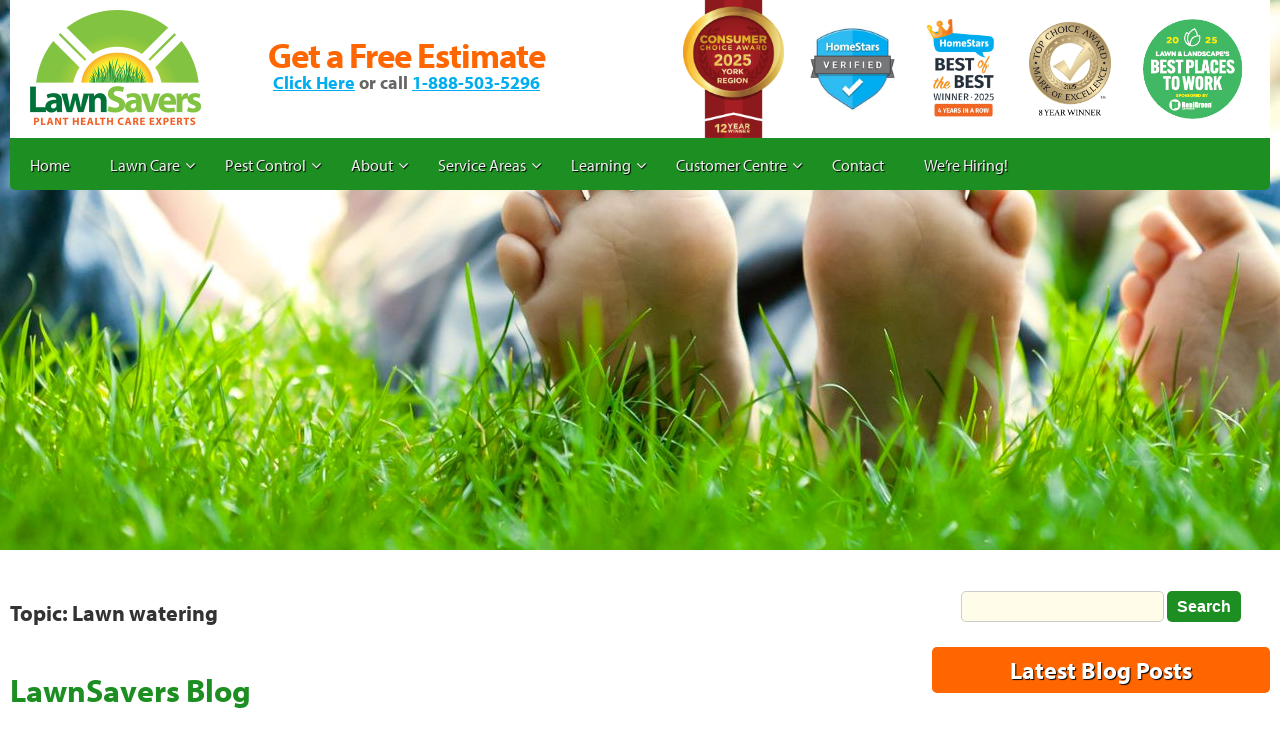

--- FILE ---
content_type: text/html; charset=UTF-8
request_url: https://lawnsavers.com/blog/category/lawn-watering/
body_size: 32549
content:
<!DOCTYPE html>
	<head><style>img.lazy{min-height:1px}</style><link href="https://lawnsavers.com/wp-content/plugins/w3-total-cache/pub/js/lazyload.min.js" as="script">
		<meta charset="UTF-8" />
<script type="text/javascript">
/* <![CDATA[ */
var gform;gform||(document.addEventListener("gform_main_scripts_loaded",function(){gform.scriptsLoaded=!0}),document.addEventListener("gform/theme/scripts_loaded",function(){gform.themeScriptsLoaded=!0}),window.addEventListener("DOMContentLoaded",function(){gform.domLoaded=!0}),gform={domLoaded:!1,scriptsLoaded:!1,themeScriptsLoaded:!1,isFormEditor:()=>"function"==typeof InitializeEditor,callIfLoaded:function(o){return!(!gform.domLoaded||!gform.scriptsLoaded||!gform.themeScriptsLoaded&&!gform.isFormEditor()||(gform.isFormEditor()&&console.warn("The use of gform.initializeOnLoaded() is deprecated in the form editor context and will be removed in Gravity Forms 3.1."),o(),0))},initializeOnLoaded:function(o){gform.callIfLoaded(o)||(document.addEventListener("gform_main_scripts_loaded",()=>{gform.scriptsLoaded=!0,gform.callIfLoaded(o)}),document.addEventListener("gform/theme/scripts_loaded",()=>{gform.themeScriptsLoaded=!0,gform.callIfLoaded(o)}),window.addEventListener("DOMContentLoaded",()=>{gform.domLoaded=!0,gform.callIfLoaded(o)}))},hooks:{action:{},filter:{}},addAction:function(o,r,e,t){gform.addHook("action",o,r,e,t)},addFilter:function(o,r,e,t){gform.addHook("filter",o,r,e,t)},doAction:function(o){gform.doHook("action",o,arguments)},applyFilters:function(o){return gform.doHook("filter",o,arguments)},removeAction:function(o,r){gform.removeHook("action",o,r)},removeFilter:function(o,r,e){gform.removeHook("filter",o,r,e)},addHook:function(o,r,e,t,n){null==gform.hooks[o][r]&&(gform.hooks[o][r]=[]);var d=gform.hooks[o][r];null==n&&(n=r+"_"+d.length),gform.hooks[o][r].push({tag:n,callable:e,priority:t=null==t?10:t})},doHook:function(r,o,e){var t;if(e=Array.prototype.slice.call(e,1),null!=gform.hooks[r][o]&&((o=gform.hooks[r][o]).sort(function(o,r){return o.priority-r.priority}),o.forEach(function(o){"function"!=typeof(t=o.callable)&&(t=window[t]),"action"==r?t.apply(null,e):e[0]=t.apply(null,e)})),"filter"==r)return e[0]},removeHook:function(o,r,t,n){var e;null!=gform.hooks[o][r]&&(e=(e=gform.hooks[o][r]).filter(function(o,r,e){return!!(null!=n&&n!=o.tag||null!=t&&t!=o.priority)}),gform.hooks[o][r]=e)}});
/* ]]> */
</script>

		<title>Lawn watering Archives - LawnSavers Weed Control</title>
		
		
<!-- Search Engine Optimization by Rank Math - https://rankmath.com/ -->
<meta name="robots" content="follow, index, max-snippet:-1, max-video-preview:-1, max-image-preview:large"/>
<link rel="canonical" href="https://lawnsavers.com/blog/category/lawn-watering/" />
<meta property="og:locale" content="en_US" />
<meta property="og:type" content="article" />
<meta property="og:title" content="Lawn watering Archives - LawnSavers Weed Control" />
<meta property="og:url" content="https://lawnsavers.com/blog/category/lawn-watering/" />
<meta property="og:site_name" content="LawnSavers Weed Control" />
<meta property="article:publisher" content="http://www.facebook.com/lawnsavers" />
<meta property="og:image" content="https://lawnsavers.com/wp-content/uploads/2024/01/1200-x-630.png" />
<meta property="og:image:secure_url" content="https://lawnsavers.com/wp-content/uploads/2024/01/1200-x-630.png" />
<meta property="og:image:width" content="1200" />
<meta property="og:image:height" content="630" />
<meta property="og:image:type" content="image/png" />
<meta name="twitter:card" content="summary_large_image" />
<meta name="twitter:title" content="Lawn watering Archives - LawnSavers Weed Control" />
<meta name="twitter:site" content="@lawnsavers" />
<meta name="twitter:image" content="https://lawnsavers.com/wp-content/uploads/2024/01/1200-x-630.png" />
<meta name="twitter:label1" content="Posts" />
<meta name="twitter:data1" content="5" />
<script type="application/ld+json" class="rank-math-schema">{"@context":"https://schema.org","@graph":[{"@type":"Organization","@id":"https://lawnsavers.com/#organization","name":"LawnSavers","sameAs":["http://www.facebook.com/lawnsavers","https://twitter.com/lawnsavers"]},{"@type":"WebSite","@id":"https://lawnsavers.com/#website","url":"https://lawnsavers.com","name":"LawnSavers Weed Control","publisher":{"@id":"https://lawnsavers.com/#organization"},"inLanguage":"en-CA"},{"@type":"BreadcrumbList","@id":"https://lawnsavers.com/blog/category/lawn-watering/#breadcrumb","itemListElement":[{"@type":"ListItem","position":"1","item":{"@id":"https://lawnsavers.com","name":"Home"}},{"@type":"ListItem","position":"2","item":{"@id":"https://lawnsavers.com/blog/category/lawn-watering/","name":"Lawn watering"}}]},{"@type":"CollectionPage","@id":"https://lawnsavers.com/blog/category/lawn-watering/#webpage","url":"https://lawnsavers.com/blog/category/lawn-watering/","name":"Lawn watering Archives - LawnSavers Weed Control","isPartOf":{"@id":"https://lawnsavers.com/#website"},"inLanguage":"en-CA","breadcrumb":{"@id":"https://lawnsavers.com/blog/category/lawn-watering/#breadcrumb"}}]}</script>
<!-- /Rank Math WordPress SEO plugin -->

<link rel='dns-prefetch' href='//cdnjs.cloudflare.com' />
<link rel="alternate" type="application/rss+xml" title="LawnSavers Weed Control &raquo; Feed" href="https://lawnsavers.com/feed/" />
<link rel="alternate" type="application/rss+xml" title="LawnSavers Weed Control &raquo; Comments Feed" href="https://lawnsavers.com/comments/feed/" />
<link rel="alternate" type="application/rss+xml" title="LawnSavers Weed Control &raquo; Lawn watering Category Feed" href="https://lawnsavers.com/blog/category/lawn-watering/feed/" />
<script type="text/javascript">
/* <![CDATA[ */
window._wpemojiSettings = {"baseUrl":"https:\/\/s.w.org\/images\/core\/emoji\/15.0.3\/72x72\/","ext":".png","svgUrl":"https:\/\/s.w.org\/images\/core\/emoji\/15.0.3\/svg\/","svgExt":".svg","source":{"concatemoji":"https:\/\/lawnsavers.com\/wp-includes\/js\/wp-emoji-release.min.js?ver=6.7.4"}};
/*! This file is auto-generated */
!function(i,n){var o,s,e;function c(e){try{var t={supportTests:e,timestamp:(new Date).valueOf()};sessionStorage.setItem(o,JSON.stringify(t))}catch(e){}}function p(e,t,n){e.clearRect(0,0,e.canvas.width,e.canvas.height),e.fillText(t,0,0);var t=new Uint32Array(e.getImageData(0,0,e.canvas.width,e.canvas.height).data),r=(e.clearRect(0,0,e.canvas.width,e.canvas.height),e.fillText(n,0,0),new Uint32Array(e.getImageData(0,0,e.canvas.width,e.canvas.height).data));return t.every(function(e,t){return e===r[t]})}function u(e,t,n){switch(t){case"flag":return n(e,"\ud83c\udff3\ufe0f\u200d\u26a7\ufe0f","\ud83c\udff3\ufe0f\u200b\u26a7\ufe0f")?!1:!n(e,"\ud83c\uddfa\ud83c\uddf3","\ud83c\uddfa\u200b\ud83c\uddf3")&&!n(e,"\ud83c\udff4\udb40\udc67\udb40\udc62\udb40\udc65\udb40\udc6e\udb40\udc67\udb40\udc7f","\ud83c\udff4\u200b\udb40\udc67\u200b\udb40\udc62\u200b\udb40\udc65\u200b\udb40\udc6e\u200b\udb40\udc67\u200b\udb40\udc7f");case"emoji":return!n(e,"\ud83d\udc26\u200d\u2b1b","\ud83d\udc26\u200b\u2b1b")}return!1}function f(e,t,n){var r="undefined"!=typeof WorkerGlobalScope&&self instanceof WorkerGlobalScope?new OffscreenCanvas(300,150):i.createElement("canvas"),a=r.getContext("2d",{willReadFrequently:!0}),o=(a.textBaseline="top",a.font="600 32px Arial",{});return e.forEach(function(e){o[e]=t(a,e,n)}),o}function t(e){var t=i.createElement("script");t.src=e,t.defer=!0,i.head.appendChild(t)}"undefined"!=typeof Promise&&(o="wpEmojiSettingsSupports",s=["flag","emoji"],n.supports={everything:!0,everythingExceptFlag:!0},e=new Promise(function(e){i.addEventListener("DOMContentLoaded",e,{once:!0})}),new Promise(function(t){var n=function(){try{var e=JSON.parse(sessionStorage.getItem(o));if("object"==typeof e&&"number"==typeof e.timestamp&&(new Date).valueOf()<e.timestamp+604800&&"object"==typeof e.supportTests)return e.supportTests}catch(e){}return null}();if(!n){if("undefined"!=typeof Worker&&"undefined"!=typeof OffscreenCanvas&&"undefined"!=typeof URL&&URL.createObjectURL&&"undefined"!=typeof Blob)try{var e="postMessage("+f.toString()+"("+[JSON.stringify(s),u.toString(),p.toString()].join(",")+"));",r=new Blob([e],{type:"text/javascript"}),a=new Worker(URL.createObjectURL(r),{name:"wpTestEmojiSupports"});return void(a.onmessage=function(e){c(n=e.data),a.terminate(),t(n)})}catch(e){}c(n=f(s,u,p))}t(n)}).then(function(e){for(var t in e)n.supports[t]=e[t],n.supports.everything=n.supports.everything&&n.supports[t],"flag"!==t&&(n.supports.everythingExceptFlag=n.supports.everythingExceptFlag&&n.supports[t]);n.supports.everythingExceptFlag=n.supports.everythingExceptFlag&&!n.supports.flag,n.DOMReady=!1,n.readyCallback=function(){n.DOMReady=!0}}).then(function(){return e}).then(function(){var e;n.supports.everything||(n.readyCallback(),(e=n.source||{}).concatemoji?t(e.concatemoji):e.wpemoji&&e.twemoji&&(t(e.twemoji),t(e.wpemoji)))}))}((window,document),window._wpemojiSettings);
/* ]]> */
</script>
<!--[if lt IE 9]>
	<script src="//html5shiv.googlecode.com/svn/trunk/html5.js"></script>
	<script>window.html5 || document.write(unescape('%3Cscript src="https://lawnsavers.com/wp-content/themes/boilerplate/js/ieshiv.js"%3E%3C/script%3E'))</script>
<![endif]-->
<link rel='stylesheet' id='sgr-css' href='https://lawnsavers.com/wp-content/plugins/simple-google-recaptcha/sgr.css?ver=1673991848' type='text/css' media='all' />
<style id='wp-emoji-styles-inline-css' type='text/css'>

	img.wp-smiley, img.emoji {
		display: inline !important;
		border: none !important;
		box-shadow: none !important;
		height: 1em !important;
		width: 1em !important;
		margin: 0 0.07em !important;
		vertical-align: -0.1em !important;
		background: none !important;
		padding: 0 !important;
	}
</style>
<link rel='stylesheet' id='wp-block-library-css' href='https://lawnsavers.com/wp-includes/css/dist/block-library/style.min.css?ver=6.7.4' type='text/css' media='all' />
<style id='classic-theme-styles-inline-css' type='text/css'>
/*! This file is auto-generated */
.wp-block-button__link{color:#fff;background-color:#32373c;border-radius:9999px;box-shadow:none;text-decoration:none;padding:calc(.667em + 2px) calc(1.333em + 2px);font-size:1.125em}.wp-block-file__button{background:#32373c;color:#fff;text-decoration:none}
</style>
<style id='global-styles-inline-css' type='text/css'>
:root{--wp--preset--aspect-ratio--square: 1;--wp--preset--aspect-ratio--4-3: 4/3;--wp--preset--aspect-ratio--3-4: 3/4;--wp--preset--aspect-ratio--3-2: 3/2;--wp--preset--aspect-ratio--2-3: 2/3;--wp--preset--aspect-ratio--16-9: 16/9;--wp--preset--aspect-ratio--9-16: 9/16;--wp--preset--color--black: #000000;--wp--preset--color--cyan-bluish-gray: #abb8c3;--wp--preset--color--white: #ffffff;--wp--preset--color--pale-pink: #f78da7;--wp--preset--color--vivid-red: #cf2e2e;--wp--preset--color--luminous-vivid-orange: #ff6900;--wp--preset--color--luminous-vivid-amber: #fcb900;--wp--preset--color--light-green-cyan: #7bdcb5;--wp--preset--color--vivid-green-cyan: #00d084;--wp--preset--color--pale-cyan-blue: #8ed1fc;--wp--preset--color--vivid-cyan-blue: #0693e3;--wp--preset--color--vivid-purple: #9b51e0;--wp--preset--gradient--vivid-cyan-blue-to-vivid-purple: linear-gradient(135deg,rgba(6,147,227,1) 0%,rgb(155,81,224) 100%);--wp--preset--gradient--light-green-cyan-to-vivid-green-cyan: linear-gradient(135deg,rgb(122,220,180) 0%,rgb(0,208,130) 100%);--wp--preset--gradient--luminous-vivid-amber-to-luminous-vivid-orange: linear-gradient(135deg,rgba(252,185,0,1) 0%,rgba(255,105,0,1) 100%);--wp--preset--gradient--luminous-vivid-orange-to-vivid-red: linear-gradient(135deg,rgba(255,105,0,1) 0%,rgb(207,46,46) 100%);--wp--preset--gradient--very-light-gray-to-cyan-bluish-gray: linear-gradient(135deg,rgb(238,238,238) 0%,rgb(169,184,195) 100%);--wp--preset--gradient--cool-to-warm-spectrum: linear-gradient(135deg,rgb(74,234,220) 0%,rgb(151,120,209) 20%,rgb(207,42,186) 40%,rgb(238,44,130) 60%,rgb(251,105,98) 80%,rgb(254,248,76) 100%);--wp--preset--gradient--blush-light-purple: linear-gradient(135deg,rgb(255,206,236) 0%,rgb(152,150,240) 100%);--wp--preset--gradient--blush-bordeaux: linear-gradient(135deg,rgb(254,205,165) 0%,rgb(254,45,45) 50%,rgb(107,0,62) 100%);--wp--preset--gradient--luminous-dusk: linear-gradient(135deg,rgb(255,203,112) 0%,rgb(199,81,192) 50%,rgb(65,88,208) 100%);--wp--preset--gradient--pale-ocean: linear-gradient(135deg,rgb(255,245,203) 0%,rgb(182,227,212) 50%,rgb(51,167,181) 100%);--wp--preset--gradient--electric-grass: linear-gradient(135deg,rgb(202,248,128) 0%,rgb(113,206,126) 100%);--wp--preset--gradient--midnight: linear-gradient(135deg,rgb(2,3,129) 0%,rgb(40,116,252) 100%);--wp--preset--font-size--small: 13px;--wp--preset--font-size--medium: 20px;--wp--preset--font-size--large: 36px;--wp--preset--font-size--x-large: 42px;--wp--preset--spacing--20: 0.44rem;--wp--preset--spacing--30: 0.67rem;--wp--preset--spacing--40: 1rem;--wp--preset--spacing--50: 1.5rem;--wp--preset--spacing--60: 2.25rem;--wp--preset--spacing--70: 3.38rem;--wp--preset--spacing--80: 5.06rem;--wp--preset--shadow--natural: 6px 6px 9px rgba(0, 0, 0, 0.2);--wp--preset--shadow--deep: 12px 12px 50px rgba(0, 0, 0, 0.4);--wp--preset--shadow--sharp: 6px 6px 0px rgba(0, 0, 0, 0.2);--wp--preset--shadow--outlined: 6px 6px 0px -3px rgba(255, 255, 255, 1), 6px 6px rgba(0, 0, 0, 1);--wp--preset--shadow--crisp: 6px 6px 0px rgba(0, 0, 0, 1);}:where(.is-layout-flex){gap: 0.5em;}:where(.is-layout-grid){gap: 0.5em;}body .is-layout-flex{display: flex;}.is-layout-flex{flex-wrap: wrap;align-items: center;}.is-layout-flex > :is(*, div){margin: 0;}body .is-layout-grid{display: grid;}.is-layout-grid > :is(*, div){margin: 0;}:where(.wp-block-columns.is-layout-flex){gap: 2em;}:where(.wp-block-columns.is-layout-grid){gap: 2em;}:where(.wp-block-post-template.is-layout-flex){gap: 1.25em;}:where(.wp-block-post-template.is-layout-grid){gap: 1.25em;}.has-black-color{color: var(--wp--preset--color--black) !important;}.has-cyan-bluish-gray-color{color: var(--wp--preset--color--cyan-bluish-gray) !important;}.has-white-color{color: var(--wp--preset--color--white) !important;}.has-pale-pink-color{color: var(--wp--preset--color--pale-pink) !important;}.has-vivid-red-color{color: var(--wp--preset--color--vivid-red) !important;}.has-luminous-vivid-orange-color{color: var(--wp--preset--color--luminous-vivid-orange) !important;}.has-luminous-vivid-amber-color{color: var(--wp--preset--color--luminous-vivid-amber) !important;}.has-light-green-cyan-color{color: var(--wp--preset--color--light-green-cyan) !important;}.has-vivid-green-cyan-color{color: var(--wp--preset--color--vivid-green-cyan) !important;}.has-pale-cyan-blue-color{color: var(--wp--preset--color--pale-cyan-blue) !important;}.has-vivid-cyan-blue-color{color: var(--wp--preset--color--vivid-cyan-blue) !important;}.has-vivid-purple-color{color: var(--wp--preset--color--vivid-purple) !important;}.has-black-background-color{background-color: var(--wp--preset--color--black) !important;}.has-cyan-bluish-gray-background-color{background-color: var(--wp--preset--color--cyan-bluish-gray) !important;}.has-white-background-color{background-color: var(--wp--preset--color--white) !important;}.has-pale-pink-background-color{background-color: var(--wp--preset--color--pale-pink) !important;}.has-vivid-red-background-color{background-color: var(--wp--preset--color--vivid-red) !important;}.has-luminous-vivid-orange-background-color{background-color: var(--wp--preset--color--luminous-vivid-orange) !important;}.has-luminous-vivid-amber-background-color{background-color: var(--wp--preset--color--luminous-vivid-amber) !important;}.has-light-green-cyan-background-color{background-color: var(--wp--preset--color--light-green-cyan) !important;}.has-vivid-green-cyan-background-color{background-color: var(--wp--preset--color--vivid-green-cyan) !important;}.has-pale-cyan-blue-background-color{background-color: var(--wp--preset--color--pale-cyan-blue) !important;}.has-vivid-cyan-blue-background-color{background-color: var(--wp--preset--color--vivid-cyan-blue) !important;}.has-vivid-purple-background-color{background-color: var(--wp--preset--color--vivid-purple) !important;}.has-black-border-color{border-color: var(--wp--preset--color--black) !important;}.has-cyan-bluish-gray-border-color{border-color: var(--wp--preset--color--cyan-bluish-gray) !important;}.has-white-border-color{border-color: var(--wp--preset--color--white) !important;}.has-pale-pink-border-color{border-color: var(--wp--preset--color--pale-pink) !important;}.has-vivid-red-border-color{border-color: var(--wp--preset--color--vivid-red) !important;}.has-luminous-vivid-orange-border-color{border-color: var(--wp--preset--color--luminous-vivid-orange) !important;}.has-luminous-vivid-amber-border-color{border-color: var(--wp--preset--color--luminous-vivid-amber) !important;}.has-light-green-cyan-border-color{border-color: var(--wp--preset--color--light-green-cyan) !important;}.has-vivid-green-cyan-border-color{border-color: var(--wp--preset--color--vivid-green-cyan) !important;}.has-pale-cyan-blue-border-color{border-color: var(--wp--preset--color--pale-cyan-blue) !important;}.has-vivid-cyan-blue-border-color{border-color: var(--wp--preset--color--vivid-cyan-blue) !important;}.has-vivid-purple-border-color{border-color: var(--wp--preset--color--vivid-purple) !important;}.has-vivid-cyan-blue-to-vivid-purple-gradient-background{background: var(--wp--preset--gradient--vivid-cyan-blue-to-vivid-purple) !important;}.has-light-green-cyan-to-vivid-green-cyan-gradient-background{background: var(--wp--preset--gradient--light-green-cyan-to-vivid-green-cyan) !important;}.has-luminous-vivid-amber-to-luminous-vivid-orange-gradient-background{background: var(--wp--preset--gradient--luminous-vivid-amber-to-luminous-vivid-orange) !important;}.has-luminous-vivid-orange-to-vivid-red-gradient-background{background: var(--wp--preset--gradient--luminous-vivid-orange-to-vivid-red) !important;}.has-very-light-gray-to-cyan-bluish-gray-gradient-background{background: var(--wp--preset--gradient--very-light-gray-to-cyan-bluish-gray) !important;}.has-cool-to-warm-spectrum-gradient-background{background: var(--wp--preset--gradient--cool-to-warm-spectrum) !important;}.has-blush-light-purple-gradient-background{background: var(--wp--preset--gradient--blush-light-purple) !important;}.has-blush-bordeaux-gradient-background{background: var(--wp--preset--gradient--blush-bordeaux) !important;}.has-luminous-dusk-gradient-background{background: var(--wp--preset--gradient--luminous-dusk) !important;}.has-pale-ocean-gradient-background{background: var(--wp--preset--gradient--pale-ocean) !important;}.has-electric-grass-gradient-background{background: var(--wp--preset--gradient--electric-grass) !important;}.has-midnight-gradient-background{background: var(--wp--preset--gradient--midnight) !important;}.has-small-font-size{font-size: var(--wp--preset--font-size--small) !important;}.has-medium-font-size{font-size: var(--wp--preset--font-size--medium) !important;}.has-large-font-size{font-size: var(--wp--preset--font-size--large) !important;}.has-x-large-font-size{font-size: var(--wp--preset--font-size--x-large) !important;}
:where(.wp-block-post-template.is-layout-flex){gap: 1.25em;}:where(.wp-block-post-template.is-layout-grid){gap: 1.25em;}
:where(.wp-block-columns.is-layout-flex){gap: 2em;}:where(.wp-block-columns.is-layout-grid){gap: 2em;}
:root :where(.wp-block-pullquote){font-size: 1.5em;line-height: 1.6;}
</style>
<link rel='stylesheet' id='go-pricing-styles-css' href='https://lawnsavers.com/wp-content/plugins/go_pricing/assets/css/go_pricing_styles.css?ver=3.3.19' type='text/css' media='all' />
<link rel='stylesheet' id='ce_responsive-css' href='https://lawnsavers.com/wp-content/plugins/simple-embed-code/css/video-container.min.css?ver=2.5.1' type='text/css' media='all' />
<link rel='stylesheet' id='ez-toc-css' href='https://lawnsavers.com/wp-content/plugins/easy-table-of-contents/assets/css/screen.min.css?ver=2.0.73' type='text/css' media='all' />
<style id='ez-toc-inline-css' type='text/css'>
div#ez-toc-container .ez-toc-title {font-size: 120%;}div#ez-toc-container .ez-toc-title {font-weight: 500;}div#ez-toc-container ul li {font-size: 95%;}div#ez-toc-container ul li {font-weight: 500;}div#ez-toc-container nav ul ul li {font-size: 90%;}
</style>
<link rel='stylesheet' id='go-pricing-yet-styles-css' href='https://lawnsavers.com/wp-content/plugins/go_pricing_yet/assets/css/yet_styles.css?ver=1.2.0' type='text/css' media='all' />
<link rel='stylesheet' id='ubermenu-css' href='https://lawnsavers.com/wp-content/plugins/ubermenu/pro/assets/css/ubermenu.min.css?ver=3.2.3' type='text/css' media='all' />
<link rel='stylesheet' id='ubermenu-simple-green-css' href='https://lawnsavers.com/wp-content/plugins/ubermenu/pro/assets/css/skins/simplegreen.css?ver=6.7.4' type='text/css' media='all' />
<link rel='stylesheet' id='ubermenu-font-awesome-css' href='https://lawnsavers.com/wp-content/plugins/ubermenu/assets/css/fontawesome/css/font-awesome.min.css?ver=4.3' type='text/css' media='all' />
<link rel='stylesheet' id='testimonials_bxslider_css-css' href='https://lawnsavers.com/wp-content/plugins/testimonialslider/css/jquery.bxslider.css?ver=6.7.4' type='text/css' media='all' />
<script type="text/javascript" id="sgr-js-extra">
/* <![CDATA[ */
var sgr = {"sgr_site_key":"6Lf-xgYkAAAAAJVfYJ8C3keJ__WJoQFlp-1jYU0t"};
/* ]]> */
</script>
<script type="text/javascript" src="https://lawnsavers.com/wp-content/plugins/simple-google-recaptcha/sgr.js?ver=1673991848" id="sgr-js"></script>
<script type="text/javascript" id="gw-tweenmax-js-before">
/* <![CDATA[ */
var oldGS=window.GreenSockGlobals,oldGSQueue=window._gsQueue,oldGSDefine=window._gsDefine;window._gsDefine=null;delete(window._gsDefine);var gwGS=window.GreenSockGlobals={};
/* ]]> */
</script>
<script type="text/javascript" src="https://cdnjs.cloudflare.com/ajax/libs/gsap/1.11.2/TweenMax.min.js" id="gw-tweenmax-js"></script>
<script type="text/javascript" id="gw-tweenmax-js-after">
/* <![CDATA[ */
try{window.GreenSockGlobals=null;window._gsQueue=null;window._gsDefine=null;delete(window.GreenSockGlobals);delete(window._gsQueue);delete(window._gsDefine);window.GreenSockGlobals=oldGS;window._gsQueue=oldGSQueue;window._gsDefine=oldGSDefine;}catch(e){}
/* ]]> */
</script>
<script type="text/javascript" src="https://lawnsavers.com/wp-includes/js/jquery/jquery.min.js?ver=3.7.1" id="jquery-core-js"></script>
<script type="text/javascript" src="https://lawnsavers.com/wp-includes/js/jquery/jquery-migrate.min.js?ver=3.4.1" id="jquery-migrate-js"></script>
<script type="text/javascript" id="wpgmza_data-js-extra">
/* <![CDATA[ */
var wpgmza_google_api_status = {"message":"Enqueued","code":"ENQUEUED"};
/* ]]> */
</script>
<script type="text/javascript" src="https://lawnsavers.com/wp-content/plugins/wp-google-maps/wpgmza_data.js?ver=6.7.4" id="wpgmza_data-js"></script>
<script type="text/javascript" src="https://lawnsavers.com/wp-content/plugins/testimonialslider/js/jquery.bxslider.min.js?ver=6.7.4" id="testimonials_slide_js-js"></script>
<link rel="https://api.w.org/" href="https://lawnsavers.com/wp-json/" /><link rel="alternate" title="JSON" type="application/json" href="https://lawnsavers.com/wp-json/wp/v2/categories/221" /><link rel="EditURI" type="application/rsd+xml" title="RSD" href="https://lawnsavers.com/xmlrpc.php?rsd" />

<style id="ubermenu-custom-generated-css">
/** UberMenu Custom Menu Styles (Customizer) **/
/* main */
.ubermenu-main { background-color:#1d8e21; background:-webkit-gradient(linear,left top,left bottom,from(#1d8e21),to(#1d8e21)); background:-webkit-linear-gradient(top,#1d8e21,#1d8e21); background:-moz-linear-gradient(top,#1d8e21,#1d8e21); background:-ms-linear-gradient(top,#1d8e21,#1d8e21); background:-o-linear-gradient(top,#1d8e21,#1d8e21); background:linear-gradient(top,#1d8e21,#1d8e21); }
.ubermenu-main .ubermenu-item-level-0 > .ubermenu-target { color:#ffffff; }
.ubermenu-main .ubermenu-item-level-0.ubermenu-current-menu-item > .ubermenu-target, .ubermenu-main .ubermenu-item-level-0.ubermenu-current-menu-parent > .ubermenu-target, .ubermenu-main .ubermenu-item-level-0.ubermenu-current-menu-ancestor > .ubermenu-target { color:#fff812; }
.ubermenu-main .ubermenu-item.ubermenu-item-level-0 > .ubermenu-highlight { color:#fff812; }
.ubermenu.ubermenu-main .ubermenu-item-level-0 { margin:0px; }
.ubermenu-main .ubermenu-submenu.ubermenu-submenu-drop { color:#1d8e21; }
.ubermenu-main .ubermenu-submenu .ubermenu-item-header > .ubermenu-target { color:#1d8e21; }
.ubermenu-main .ubermenu-submenu .ubermenu-item-header > .ubermenu-target:hover { color:#1d8e21; }
.ubermenu-main .ubermenu-submenu .ubermenu-item-header.ubermenu-current-menu-item > .ubermenu-target { color:#1d8e21; }
.ubermenu-responsive-toggle.ubermenu-responsive-toggle-main { background:#1d8e21; }
.ubermenu-responsive-toggle.ubermenu-responsive-toggle-main:hover { background:#1d8e21; }


/* Status: Loaded from Transient */

</style><script data-cfasync="false" async src="//112603.tctm.co/t.js"></script><link rel="icon" href="https://lawnsavers.com/wp-content/uploads/2025/03/cropped-LawnSavers-Favicon-512-1-32x32.png" sizes="32x32" />
<link rel="icon" href="https://lawnsavers.com/wp-content/uploads/2025/03/cropped-LawnSavers-Favicon-512-1-192x192.png" sizes="192x192" />
<link rel="apple-touch-icon" href="https://lawnsavers.com/wp-content/uploads/2025/03/cropped-LawnSavers-Favicon-512-1-180x180.png" />
<meta name="msapplication-TileImage" content="https://lawnsavers.com/wp-content/uploads/2025/03/cropped-LawnSavers-Favicon-512-1-270x270.png" />
		<style type="text/css" id="wp-custom-css">
			/*
You can add your own CSS here.

Click the help icon above to learn more.
*/

.entry-meta {
display: none;
}

/*  SECTIONS  */
.section {
	clear: both;
	padding: 0px;
	margin: 0px;
}

/*  COLUMN SETUP  */
.col {
	display: block;
	float:left;
	margin: 1% 0 1% 5%;
}
.col:first-child { margin-left: 0; }

/*  GROUPING  */
.group:before,
.group:after { content:""; display:table; }
.group:after { clear:both;}
.group { zoom:1; /* For IE 6/7 */ }

/*  GRID OF TWO  */
.span_2_of_2 {
	width: 100%;
}
.span_1_of_2 {
	width: 47.5%;
}

/*  GO FULL WIDTH AT LESS THAN 480 PIXELS */

@media only screen and (max-width: 480px) {
	.col { 
		margin: 1% 0 1% 0%;
	}
}

@media only screen and (max-width: 480px) {
	.span_2_of_2, .span_1_of_2 { width: 100%; }
}

li{
  margin: 15px 0;
}

.table-container
{
	width: 100%;
	overflow-y: auto;
	overflow: auto;
	margin: 0 0 1em;
}

.image-left-float {
    padding: 0px 20px 0px 0px;
}


.falltablecontent {
  margin-bottom: 10px;
}		</style>
		
		<link rel="profile" href="http://gmpg.org/xfn/11" />
		<link rel="stylesheet" href="https://lawnsavers.com/wp-content/themes/lstheme/style.css" />
		<link rel="stylesheet" media="(max-width: 1025px)" href="https://lawnsavers.com/wp-content/themes/lstheme/style-tablet.css" />
		<link rel="stylesheet" media="(max-width: 450px)" href="https://lawnsavers.com/wp-content/themes/lstheme/style-mobile.css" />
		<meta name="msvalidate.01" content="C1E8A40C524BE4311C33A66B6581007A" />
		<meta name="viewport" content="width=device-width, initial-scale=1.0,user-scalable=no">

		<script type="text/javascript" src="//use.typekit.net/oqr8sag.js"></script>
		<script type="text/javascript">try{Typekit.load();}catch(e){}</script>

		<link rel="pingback" href="https://lawnsavers.com/xmlrpc.php" />
        <link rel="icon" href="https://lawnsavers.com/wp-content/themes/lstheme/images/favicon.svg" type="image/svg+xml">
		<link href="https://lawnsavers.com/wp-content/themes/lstheme/images/favicon.ico" rel="shortcut icon" type="image/x-icon">
		<link href="https://lawnsavers.com/wp-content/themes/lstheme/images/favicon.ico" rel="icon" type="image/x-icon">
		<link rel="apple-touch-icon" href="https://lawnsavers.com/wp-content/themes/lstheme/images/apple-touch-icon.png">

		<!-- Google Tag Manager -->
<script>(function(w,d,s,l,i){w[l]=w[l]||[];w[l].push({'gtm.start':
new Date().getTime(),event:'gtm.js'});var f=d.getElementsByTagName(s)[0],
j=d.createElement(s),dl=l!='dataLayer'?'&l='+l:'';j.async=true;j.src=
'https://www.googletagmanager.com/gtm.js?id='+i+dl;f.parentNode.insertBefore(j,f);
})(window,document,'script','dataLayer','GTM-PWZQVSN');</script>
<!-- End Google Tag Manager -->
		
		
		
		<!-- Google Analytics -->
        <script>
		  (function(i,s,o,g,r,a,m){i['GoogleAnalyticsObject']=r;i[r]=i[r]||function(){
		  (i[r].q=i[r].q||[]).push(arguments)},i[r].l=1*new Date();a=s.createElement(o),
		  m=s.getElementsByTagName(o)[0];a.async=1;a.src=g;m.parentNode.insertBefore(a,m)
		  })(window,document,'script','//www.google-analytics.com/analytics.js','ga');

		  ga('create', 'UA-7083841-1', 'auto');
		  ga('send', 'pageview');

		</script>
		
		<script type="text/javascript">
		jQuery(document).ready(function ($) {
    $('img.size-full').removeAttr('width').removeAttr('height');
});
</script>
		
<!-- Bing Ads Conversion Code -->
<script>(function(w,d,t,r,u){var f,n,i;w[u]=w[u]||[],f=function(){var o={ti:"5661390"};o.q=w[u],w[u]=new UET(o),w[u].push("pageLoad")},n=d.createElement(t),n.src=r,n.async=1,n.onload=n.onreadystatechange=function(){var s=this.readyState;s&&s!=="loaded"&&s!=="complete"||(f(),n.onload=n.onreadystatechange=null)},i=d.getElementsByTagName(t)[0],i.parentNode.insertBefore(n,i)})(window,document,"script","//bat.bing.com/bat.js","uetq");</script><noscript><img class="lazy" src="data:image/svg+xml,%3Csvg%20xmlns='http://www.w3.org/2000/svg'%20viewBox='0%200%200%200'%3E%3C/svg%3E" data-src="//bat.bing.com/action/0?ti=5661390&Ver=2" height="0" width="0" style="display:none; visibility: hidden;" /></noscript>

	</head>

	
	<body class="archive category category-lawn-watering category-221">
		
		
		<!-- Google Tag Manager (noscript) -->
<noscript><iframe src="https://www.googletagmanager.com/ns.html?id=GTM-PWZQVSN"
height="0" width="0" style="display:none;visibility:hidden"></iframe></noscript>
<!-- End Google Tag Manager (noscript) -->
		
	
<!--<div style="background:#000;width:1000px;margin:0 auto;height:20px;"></div>-->

					<div id="outer-wrapper" style="height:550px;background:#fff url(https://lawnsavers.com/wp-content/themes/lstheme/images/bg-kids-1.jpg) no-repeat;background-position:top center;background-size:cover;">
			<style type="text/css">
				div#content {margin-top:370px;}
			</style>
			

			<div id="inner-wrapper">

				<header role="header">

					<div id="header">
						<div id="logo">
							<a href="https://lawnsavers.com/"><img class="lazy" src="data:image/svg+xml,%3Csvg%20xmlns='http://www.w3.org/2000/svg'%20viewBox='0%200%201%201'%3E%3C/svg%3E" data-src="https://lawnsavers.com/wp-content/themes/lstheme/images/logo.png" id="logo" alt="LawnSavers" title="LawnSavers"/></a>
						</div><!-- #logo -->
						<div id="header-cta">
							<p id="header-cta-title" class="orange">Get a Free Estimate</p>
							<p id="header-cta-message"><a href="https://lawnsavers.com/get-a-free-estimate/">Click Here</a> or call <a href="tel:8885035296">1-888-503-5296</a></p>
						</div><!-- #header-cta -->
						<div id="awards">
              <div class="award-item">
                <a href="https://www.ccaward.com/award-winners/york-region/best-lawn-maintenance/lawnsavers-plant-health-care/" target="_blank"><img class="lazy" src="data:image/svg+xml,%3Csvg%20xmlns='http://www.w3.org/2000/svg'%20viewBox='0%200%201%201'%3E%3C/svg%3E" data-src="https://lawnsavers.com/wp-content/uploads/2025/03/LawnSavers-Consumers-Choice-2025-Best-lawn-care-company-landscape-ontario-12-years-in-a-row.png" alt="Consumer Choice Award Winner" title="Consumer Choice Award Winner"></a>
              </div>
              
              <!--<div class="award-item">
                <a href="https://lawnsavers.com/homestars-award/" target="_blank"><img class="lazy" src="data:image/svg+xml,%3Csvg%20xmlns='http://www.w3.org/2000/svg'%20viewBox='0%200%201%201'%3E%3C/svg%3E" data-src="https://lawnsavers.com/wp-content/uploads/2024/03/homestars-boa-2024.png" alt="HomeStars Best Of Award Winner" title="HomeStars Best Of Award Winner" style="max-height:100px"></a>
              </div>-->
							<div class="award-item">
                <a href="https://www.homestars.com/profile/213813-lawnsavers-plant-health-care-inc/reviews#sealclick" target="_blank"><img class="lazy" src="data:image/svg+xml,%3Csvg%20xmlns='http://www.w3.org/2000/svg'%20viewBox='0%200%201%201'%3E%3C/svg%3E" data-src="https://lawnsavers.com/wp-content/uploads/2024/04/homestars-verified.jpg" alt="HomeStars Verified" title="HomeStars Verified" style="max-height:100px"></a>
              </div>
              <div class="award-item">
                <a href="https://www.homestars.com/profile/213813-lawnsavers-plant-health-care-inc/reviews#sealclick" target="_blank"><img class="lazy" src="data:image/svg+xml,%3Csvg%20xmlns='http://www.w3.org/2000/svg'%20viewBox='0%200%201%201'%3E%3C/svg%3E" data-src="https://lawnsavers.com/wp-content/uploads/2025/03/Best-of-the-Best-Lawn-Care-2025-WINNER-4-years-in-a-row-LawnSavers-scaled.jpg" alt="HomeStars Best Of The Best Award Winner" title="HomeStars Best Of The Best Award Winner" style="max-height:100px"></a>
              </div>
              
              <div class="award-item">
                <a href="https://www.itrustlocal.com/listing/lawnsavers-plant-health-care-inc/" target="_blank"><img class="lazy" src="data:image/svg+xml,%3Csvg%20xmlns='http://www.w3.org/2000/svg'%20viewBox='0%200%201%201'%3E%3C/svg%3E" data-src="https://lawnsavers.com/wp-content/uploads/2025/03/top-choice-award-2025-LawnSavers-8-year-winner.png" alt="Top Choice Award Winner" title="Top Choice Award Winner" style="max-height:100px"></a>
              </div>
							
			<div class="award-item">
                <a href="https://www.lawnandlandscape.com/article/perfect-harmony/" target="_blank"><img class="lazy" src="data:image/svg+xml,%3Csvg%20xmlns='http://www.w3.org/2000/svg'%20viewBox='0%200%201%201'%3E%3C/svg%3E" data-src="https://lawnsavers.com/wp-content/uploads/2025/06/Best-Places-to-Work-2025-LawnSavers-72.png" alt="Best Lawn Care and Landscape Companies To Work For" title="Best Lawn Care and Landscape Companies To Work For" style="max-height:100px"></a>		
              </div>
							
							
					
							
              
<!--               <div class="award-item">
                <a href="https://lawnsavers.com/readers-choice-award/" target="_blank"><img class="lazy" src="data:image/svg+xml,%3Csvg%20xmlns='http://www.w3.org/2000/svg'%20viewBox='0%200%201%201'%3E%3C/svg%3E" data-src="https://lawnsavers.com/wp-content/uploads/2021/03/RC_TorStar-Diamond.gif" alt="Toronto Star Readers Choice Award Winner" title="Toronto Star Readers Choice Award Winner" style="max-height:90px"></a>
              </div> -->
							
							
							
							
<!--               <div class="award-item">
                <ul id="social-media-header">
                <li><a id="twitter" href="https://lawnsavers.com/twitter" target="_blank">Twitter</a></li>
                <li><a id="facebook" href="https://lawnsavers.com/facebook" target="_blank">Facebook</a></li>
                <li><a id="youtube" href="https://lawnsavers.com/youtube" target="_blank">Youtube</a></li>
                <li><a id="instagram" href="https://lawnsavers.com/instagram" target="_blank">Instagram</a></li>
						</ul>
              </div> -->
							
						</div><!-- #awards -->
						<div class="clear"></div>
					</div><!-- #header -->
				</header>

				

				<nav id="access" role="navigation">
					<div id="nav">
					  							<a id="skip" href="#content" title="Skip to content">Skip to content</a>
																								<!--<div class="clear"></div>-->
					</div>
				</nav><!-- #nav -->

				
<!-- UberMenu [Configuration:main] [Theme Loc:] [Integration:api] -->
<a class="ubermenu-responsive-toggle ubermenu-responsive-toggle-main ubermenu-skin-simple-green ubermenu-loc- ubermenu-responsive-toggle-content-align-left ubermenu-responsive-toggle-align-full " data-ubermenu-target="ubermenu-main-2"><i class="fa fa-bars"></i>Menu</a><nav id="ubermenu-main-2" class="ubermenu ubermenu-nojs ubermenu-main ubermenu-menu-2 ubermenu-responsive ubermenu-responsive-default ubermenu-responsive-collapse ubermenu-horizontal ubermenu-transition-none ubermenu-trigger-hover_intent ubermenu-skin-simple-green ubermenu-has-border ubermenu-bar-align-full ubermenu-items-align-left ubermenu-bound ubermenu-disable-submenu-scroll ubermenu-sub-indicators ubermenu-retractors-responsive"><ul id="ubermenu-nav-main-2" class="ubermenu-nav"><li id="menu-item-37" class="ubermenu-item ubermenu-item-type-post_type ubermenu-item-object-page ubermenu-item-home ubermenu-item-37 ubermenu-item-level-0 ubermenu-column ubermenu-column-auto" ><a class="ubermenu-target ubermenu-item-layout-default ubermenu-item-layout-text_only" href="https://lawnsavers.com/" tabindex="0"><span class="ubermenu-target-title ubermenu-target-text">Home</span></a></li><li id="menu-item-20" class="ubermenu-item ubermenu-item-type-post_type ubermenu-item-object-page ubermenu-item-has-children ubermenu-item-20 ubermenu-item-level-0 ubermenu-column ubermenu-column-auto ubermenu-has-submenu-drop ubermenu-has-submenu-mega" ><a class="ubermenu-target ubermenu-item-layout-default ubermenu-item-layout-text_only" href="https://lawnsavers.com/lawn-care-toronto/" tabindex="0"><span class="ubermenu-target-title ubermenu-target-text">Lawn Care</span></a><ul class="ubermenu-submenu ubermenu-submenu-id-20 ubermenu-submenu-type-auto ubermenu-submenu-type-mega ubermenu-submenu-drop ubermenu-submenu-align-full_width" ><li id="menu-item-23" class="ubermenu-item ubermenu-item-type-post_type ubermenu-item-object-page ubermenu-item-has-children ubermenu-item-23 ubermenu-item-auto ubermenu-item-header ubermenu-item-level-1 ubermenu-column ubermenu-column-auto ubermenu-has-submenu-stack" ><a class="ubermenu-target ubermenu-item-layout-default ubermenu-item-layout-text_only" href="https://lawnsavers.com/organic-lawn-care-toronto/"><span class="ubermenu-target-title ubermenu-target-text">Healthy Lawn Care Services</span></a><ul class="ubermenu-submenu ubermenu-submenu-id-23 ubermenu-submenu-type-auto ubermenu-submenu-type-stack" ><li id="menu-item-1813" class="ubermenu-item ubermenu-item-type-post_type ubermenu-item-object-page ubermenu-item-1813 ubermenu-item-auto ubermenu-item-normal ubermenu-item-level-2 ubermenu-column ubermenu-column-auto" ><a class="ubermenu-target ubermenu-item-layout-default ubermenu-item-layout-text_only" href="https://lawnsavers.com/organic-lawn-care-toronto/"><span class="ubermenu-target-title ubermenu-target-text">Compare Packages</span></a></li><li id="menu-item-9211" class="ubermenu-item ubermenu-item-type-post_type ubermenu-item-object-post ubermenu-item-9211 ubermenu-item-auto ubermenu-item-normal ubermenu-item-level-2 ubermenu-column ubermenu-column-auto" ><a class="ubermenu-target ubermenu-item-layout-default ubermenu-item-layout-text_only" href="https://lawnsavers.com/blog/fall-lawn-care-toronto-lawn-fall-maintenance-plan/"><span class="ubermenu-target-title ubermenu-target-text">Fall Head Start Program</span></a></li></ul></li><li id="menu-item-5294" class="ubermenu-item ubermenu-item-type-custom ubermenu-item-object-custom ubermenu-item-has-children ubermenu-item-5294 ubermenu-item-auto ubermenu-item-header ubermenu-item-level-1 ubermenu-column ubermenu-column-auto ubermenu-has-submenu-stack" ><a class="ubermenu-target ubermenu-item-layout-default ubermenu-item-layout-text_only" href="#"><span class="ubermenu-target-title ubermenu-target-text">Lawn Repair Services</span></a><ul class="ubermenu-submenu ubermenu-submenu-id-5294 ubermenu-submenu-type-auto ubermenu-submenu-type-stack" ><li id="menu-item-1470" class="ubermenu-item ubermenu-item-type-post_type ubermenu-item-object-page ubermenu-item-1470 ubermenu-item-auto ubermenu-item-normal ubermenu-item-level-2 ubermenu-column ubermenu-column-auto" ><a class="ubermenu-target ubermenu-item-layout-default ubermenu-item-layout-text_only" href="https://lawnsavers.com/lawn-care-toronto/lawn-repair-services/"><span class="ubermenu-target-title ubermenu-target-text">Lawn Repair &#038; Maintenance</span></a></li><li id="menu-item-207" class="ubermenu-item ubermenu-item-type-post_type ubermenu-item-object-page ubermenu-item-207 ubermenu-item-auto ubermenu-item-normal ubermenu-item-level-2 ubermenu-column ubermenu-column-auto" ><a class="ubermenu-target ubermenu-item-layout-default ubermenu-item-layout-text_only" href="https://lawnsavers.com/lawn-aeration/"><span class="ubermenu-target-title ubermenu-target-text">Lawn Aeration</span></a></li><li id="menu-item-1779" class="ubermenu-item ubermenu-item-type-post_type ubermenu-item-object-page ubermenu-item-1779 ubermenu-item-auto ubermenu-item-normal ubermenu-item-level-2 ubermenu-column ubermenu-column-auto" ><a class="ubermenu-target ubermenu-item-layout-default ubermenu-item-layout-text_only" href="https://lawnsavers.com/lawn-care-toronto/lawn-repair-services/overseeding/"><span class="ubermenu-target-title ubermenu-target-text">Overseeding</span></a></li><li id="menu-item-55" class="ubermenu-item ubermenu-item-type-post_type ubermenu-item-object-page ubermenu-item-55 ubermenu-item-auto ubermenu-item-normal ubermenu-item-level-2 ubermenu-column ubermenu-column-auto" ><a class="ubermenu-target ubermenu-item-layout-default ubermenu-item-layout-text_only" href="https://lawnsavers.com/lawn-care-toronto/lawn-repair-services/granular-compost-lawn-top-dressing/"><span class="ubermenu-target-title ubermenu-target-text">Organic Granular Compost Top Dressing</span></a></li></ul></li><li id="menu-item-1818" class="ubermenu-item ubermenu-item-type-custom ubermenu-item-object-custom ubermenu-item-has-children ubermenu-item-1818 ubermenu-item-auto ubermenu-item-header ubermenu-item-level-1 ubermenu-column ubermenu-column-auto ubermenu-has-submenu-stack" ><a class="ubermenu-target ubermenu-item-layout-default ubermenu-item-layout-text_only" href="#"><span class="ubermenu-target-title ubermenu-target-text">Beneficial Services</span></a><ul class="ubermenu-submenu ubermenu-submenu-id-1818 ubermenu-submenu-type-auto ubermenu-submenu-type-stack" ><li id="menu-item-64" class="ubermenu-item ubermenu-item-type-post_type ubermenu-item-object-page ubermenu-item-64 ubermenu-item-auto ubermenu-item-normal ubermenu-item-level-2 ubermenu-column ubermenu-column-auto" ><a class="ubermenu-target ubermenu-item-layout-default ubermenu-item-layout-text_only" href="https://lawnsavers.com/lawn-care-toronto/beneficial-services/crabgrass-management/"><span class="ubermenu-target-title ubermenu-target-text">Crabgrass Management</span></a></li><li id="menu-item-46" class="ubermenu-item ubermenu-item-type-post_type ubermenu-item-object-page ubermenu-item-46 ubermenu-item-auto ubermenu-item-normal ubermenu-item-level-2 ubermenu-column ubermenu-column-auto" ><a class="ubermenu-target ubermenu-item-layout-default ubermenu-item-layout-text_only" href="https://lawnsavers.com/grub-control"><span class="ubermenu-target-title ubermenu-target-text">Grub Control &#038; Treatment</span></a></li><li id="menu-item-2882" class="ubermenu-item ubermenu-item-type-post_type ubermenu-item-object-page ubermenu-item-2882 ubermenu-item-auto ubermenu-item-normal ubermenu-item-level-2 ubermenu-column ubermenu-column-auto" ><a class="ubermenu-target ubermenu-item-layout-default ubermenu-item-layout-text_only" href="https://lawnsavers.com/poison-ivy-removal/"><span class="ubermenu-target-title ubermenu-target-text">Poison Ivy Removal</span></a></li><li id="menu-item-5300" class="ubermenu-item ubermenu-item-type-post_type ubermenu-item-object-page ubermenu-item-5300 ubermenu-item-auto ubermenu-item-normal ubermenu-item-level-2 ubermenu-column ubermenu-column-auto" ><a class="ubermenu-target ubermenu-item-layout-default ubermenu-item-layout-text_only" href="https://lawnsavers.com/lawn-care-toronto/beneficial-services/soil-conditioners/"><span class="ubermenu-target-title ubermenu-target-text">Soil Conditioners</span></a></li><li id="menu-item-5299" class="ubermenu-item ubermenu-item-type-post_type ubermenu-item-object-page ubermenu-item-5299 ubermenu-item-auto ubermenu-item-normal ubermenu-item-level-2 ubermenu-column ubermenu-column-auto" ><a class="ubermenu-target ubermenu-item-layout-default ubermenu-item-layout-text_only" href="https://lawnsavers.com/lawn-care-toronto/beneficial-services/surface-insect-management/"><span class="ubermenu-target-title ubermenu-target-text">Surface Insect Management</span></a></li></ul></li><li id="menu-item-5295" class="ubermenu-item ubermenu-item-type-custom ubermenu-item-object-custom ubermenu-item-has-children ubermenu-item-5295 ubermenu-item-auto ubermenu-item-header ubermenu-item-level-1 ubermenu-column ubermenu-column-auto ubermenu-has-submenu-stack" ><a class="ubermenu-target ubermenu-item-layout-default ubermenu-item-layout-text_only" href="#"><span class="ubermenu-target-title ubermenu-target-text">Other Services</span></a><ul class="ubermenu-submenu ubermenu-submenu-id-5295 ubermenu-submenu-type-auto ubermenu-submenu-type-stack" ><li id="menu-item-5293" class="ubermenu-item ubermenu-item-type-post_type ubermenu-item-object-page ubermenu-item-5293 ubermenu-item-auto ubermenu-item-normal ubermenu-item-level-2 ubermenu-column ubermenu-column-auto" ><a class="ubermenu-target ubermenu-item-layout-default ubermenu-item-layout-text_only" href="https://lawnsavers.com/tree-shrub-services/"><span class="ubermenu-target-title ubermenu-target-text">Tree &#038; Shrub Services for Healthy Trees</span></a></li><li id="menu-item-2039" class="ubermenu-item ubermenu-item-type-custom ubermenu-item-object-custom ubermenu-item-2039 ubermenu-item-auto ubermenu-item-normal ubermenu-item-level-2 ubermenu-column ubermenu-column-auto" ><a class="ubermenu-target ubermenu-item-layout-default ubermenu-item-layout-text_only" target="_blank" href="https://christmaslightstoronto.com/"><span class="ubermenu-target-title ubermenu-target-text">Christmas Lights Installation</span></a></li></ul></li><li class="ubermenu-retractor ubermenu-retractor-mobile"><i class="fa fa-times"></i> Close</li></ul></li><li id="menu-item-3027" class="ubermenu-item ubermenu-item-type-post_type ubermenu-item-object-page ubermenu-item-has-children ubermenu-item-3027 ubermenu-item-level-0 ubermenu-column ubermenu-column-auto ubermenu-has-submenu-drop ubermenu-has-submenu-mega" ><a class="ubermenu-target ubermenu-item-layout-default ubermenu-item-layout-text_only" href="https://lawnsavers.com/lawn-pest-control-toronto-ontario-near-you" tabindex="0"><span class="ubermenu-target-title ubermenu-target-text">Pest Control</span></a><ul class="ubermenu-submenu ubermenu-submenu-id-3027 ubermenu-submenu-type-auto ubermenu-submenu-type-mega ubermenu-submenu-drop ubermenu-submenu-align-full_width" ><li id="menu-item-7523" class="ubermenu-item ubermenu-item-type-custom ubermenu-item-object-custom ubermenu-item-has-children ubermenu-item-7523 ubermenu-item-auto ubermenu-item-header ubermenu-item-level-1 ubermenu-column ubermenu-column-auto ubermenu-has-submenu-stack" ><a class="ubermenu-target ubermenu-item-layout-default ubermenu-item-layout-text_only" href="#"><span class="ubermenu-target-title ubermenu-target-text">Pest Control Services</span></a><ul class="ubermenu-submenu ubermenu-submenu-id-7523 ubermenu-submenu-type-auto ubermenu-submenu-type-stack" ><li id="menu-item-3223" class="ubermenu-item ubermenu-item-type-post_type ubermenu-item-object-page ubermenu-item-3223 ubermenu-item-auto ubermenu-item-normal ubermenu-item-level-2 ubermenu-column ubermenu-column-auto" ><a class="ubermenu-target ubermenu-item-layout-default ubermenu-item-layout-text_only" href="https://lawnsavers.com/lawn-pest-control-toronto-ontario-near-you"><span class="ubermenu-target-title ubermenu-target-text">Pest Control Value Packages</span></a></li><li id="menu-item-67" class="ubermenu-item ubermenu-item-type-post_type ubermenu-item-object-page ubermenu-item-67 ubermenu-item-auto ubermenu-item-normal ubermenu-item-level-2 ubermenu-column ubermenu-column-auto" ><a class="ubermenu-target ubermenu-item-layout-default ubermenu-item-layout-text_only" href="https://lawnsavers.com/lawn-care-toronto/beneficial-services/perimeter-insect-management/"><span class="ubermenu-target-title ubermenu-target-text">Perimeter Pest Control (Ants &#038; Spiders)</span></a></li><li id="menu-item-70" class="ubermenu-item ubermenu-item-type-post_type ubermenu-item-object-page ubermenu-item-70 ubermenu-item-auto ubermenu-item-normal ubermenu-item-level-2 ubermenu-column ubermenu-column-auto" ><a class="ubermenu-target ubermenu-item-layout-default ubermenu-item-layout-text_only" href="https://lawnsavers.com/mosquito-control"><span class="ubermenu-target-title ubermenu-target-text">Mosquito Control &#038; Spray Service</span></a></li><li id="menu-item-3108" class="ubermenu-item ubermenu-item-type-post_type ubermenu-item-object-page ubermenu-item-3108 ubermenu-item-auto ubermenu-item-normal ubermenu-item-level-2 ubermenu-column ubermenu-column-auto" ><a class="ubermenu-target ubermenu-item-layout-default ubermenu-item-layout-text_only" href="https://lawnsavers.com/tick-control-toronto-ontario-tick-spray-company-near-you"><span class="ubermenu-target-title ubermenu-target-text">BEST Tick Control</span></a></li></ul></li><li class="ubermenu-retractor ubermenu-retractor-mobile"><i class="fa fa-times"></i> Close</li></ul></li><li id="menu-item-19" class="ubermenu-item ubermenu-item-type-post_type ubermenu-item-object-page ubermenu-item-has-children ubermenu-item-19 ubermenu-item-level-0 ubermenu-column ubermenu-column-auto ubermenu-has-submenu-drop ubermenu-has-submenu-mega" ><a class="ubermenu-target ubermenu-item-layout-default ubermenu-item-layout-text_only" href="https://lawnsavers.com/about-us/" tabindex="0"><span class="ubermenu-target-title ubermenu-target-text">About</span></a><ul class="ubermenu-submenu ubermenu-submenu-id-19 ubermenu-submenu-type-auto ubermenu-submenu-type-mega ubermenu-submenu-drop ubermenu-submenu-align-full_width" ><li id="menu-item-1842" class="ubermenu-item ubermenu-item-type-custom ubermenu-item-object-custom ubermenu-item-has-children ubermenu-item-1842 ubermenu-item-auto ubermenu-item-header ubermenu-item-level-1 ubermenu-column ubermenu-column-auto ubermenu-has-submenu-stack" ><a class="ubermenu-target ubermenu-item-layout-default ubermenu-item-layout-text_only" href="#"><span class="ubermenu-target-title ubermenu-target-text">Discover The LawnSavers Difference</span></a><ul class="ubermenu-submenu ubermenu-submenu-id-1842 ubermenu-submenu-type-auto ubermenu-submenu-type-stack" ><li id="menu-item-5419" class="ubermenu-item ubermenu-item-type-post_type ubermenu-item-object-page ubermenu-item-5419 ubermenu-item-auto ubermenu-item-normal ubermenu-item-level-2 ubermenu-column ubermenu-column-auto" ><a class="ubermenu-target ubermenu-item-layout-default ubermenu-item-layout-text_only" href="https://lawnsavers.com/about-us/"><span class="ubermenu-target-title ubermenu-target-text">About Us</span></a></li><li id="menu-item-177" class="ubermenu-item ubermenu-item-type-post_type ubermenu-item-object-page ubermenu-item-177 ubermenu-item-auto ubermenu-item-normal ubermenu-item-level-2 ubermenu-column ubermenu-column-auto" ><a class="ubermenu-target ubermenu-item-layout-default ubermenu-item-layout-text_only" href="https://lawnsavers.com/best-lawn-care-service-in-toronto-gta/"><span class="ubermenu-target-title ubermenu-target-text">Awards</span></a></li><li id="menu-item-1484" class="ubermenu-item ubermenu-item-type-post_type ubermenu-item-object-page ubermenu-item-1484 ubermenu-item-auto ubermenu-item-normal ubermenu-item-level-2 ubermenu-column ubermenu-column-auto" ><a class="ubermenu-target ubermenu-item-layout-default ubermenu-item-layout-text_only" href="https://lawnsavers.com/meet-the-team/"><span class="ubermenu-target-title ubermenu-target-text">Your most trusted local GTA Lawn Care Service for over 36 years</span></a></li></ul></li><li id="menu-item-1843" class="ubermenu-item ubermenu-item-type-custom ubermenu-item-object-custom ubermenu-item-has-children ubermenu-item-1843 ubermenu-item-auto ubermenu-item-header ubermenu-item-level-1 ubermenu-column ubermenu-column-auto ubermenu-has-submenu-stack" ><a class="ubermenu-target ubermenu-item-layout-default ubermenu-item-layout-text_only" href="#"><span class="ubermenu-target-title ubermenu-target-text">We&#8217;ll make you say WOW!</span></a><ul class="ubermenu-submenu ubermenu-submenu-id-1843 ubermenu-submenu-type-auto ubermenu-submenu-type-stack" ><li id="menu-item-17" class="ubermenu-item ubermenu-item-type-post_type ubermenu-item-object-page ubermenu-item-17 ubermenu-item-auto ubermenu-item-normal ubermenu-item-level-2 ubermenu-column ubermenu-column-auto" ><a class="ubermenu-target ubermenu-item-layout-default ubermenu-item-layout-text_only" href="https://lawnsavers.com/testimonials"><span class="ubermenu-target-title ubermenu-target-text">Testimonials</span></a></li><li id="menu-item-16" class="ubermenu-item ubermenu-item-type-post_type ubermenu-item-object-page ubermenu-item-16 ubermenu-item-auto ubermenu-item-normal ubermenu-item-level-2 ubermenu-column ubermenu-column-auto" ><a class="ubermenu-target ubermenu-item-layout-default ubermenu-item-layout-text_only" href="https://lawnsavers.com/risk-free-guarantee/"><span class="ubermenu-target-title ubermenu-target-text">Risk Free Guarantee &#038; Price Match Promise</span></a></li></ul></li><li id="menu-item-1845" class="ubermenu-item ubermenu-item-type-custom ubermenu-item-object-custom ubermenu-item-has-children ubermenu-item-1845 ubermenu-item-auto ubermenu-item-header ubermenu-item-level-1 ubermenu-column ubermenu-column-auto ubermenu-has-submenu-stack" ><a class="ubermenu-target ubermenu-item-layout-default ubermenu-item-layout-text_only" href="#"><span class="ubermenu-target-title ubermenu-target-text">Love LawnSavers?</span></a><ul class="ubermenu-submenu ubermenu-submenu-id-1845 ubermenu-submenu-type-auto ubermenu-submenu-type-stack" ><li id="menu-item-15" class="ubermenu-item ubermenu-item-type-post_type ubermenu-item-object-page ubermenu-item-15 ubermenu-item-auto ubermenu-item-normal ubermenu-item-level-2 ubermenu-column ubermenu-column-auto" ><a class="ubermenu-target ubermenu-item-layout-default ubermenu-item-layout-text_only" href="https://lawnsavers.com/earn-25-bucks-refer-a-friend/"><span class="ubermenu-target-title ubermenu-target-text">Earn $25 Bucks! Refer a friend!</span></a></li></ul></li><li class="ubermenu-retractor ubermenu-retractor-mobile"><i class="fa fa-times"></i> Close</li></ul></li><li id="menu-item-273" class="ubermenu-item ubermenu-item-type-post_type ubermenu-item-object-page ubermenu-item-has-children ubermenu-item-273 ubermenu-item-level-0 ubermenu-column ubermenu-column-auto ubermenu-has-submenu-drop ubermenu-has-submenu-mega" ><a class="ubermenu-target ubermenu-item-layout-default ubermenu-item-layout-text_only" href="https://lawnsavers.com/areas-we-serve/" tabindex="0"><span class="ubermenu-target-title ubermenu-target-text">Service Areas</span></a><ul class="ubermenu-submenu ubermenu-submenu-id-273 ubermenu-submenu-type-auto ubermenu-submenu-type-mega ubermenu-submenu-drop ubermenu-submenu-align-full_width" ><li id="menu-item-8511" class="ubermenu-item ubermenu-item-type-post_type ubermenu-item-object-page ubermenu-item-8511 ubermenu-item-auto ubermenu-item-header ubermenu-item-level-1 ubermenu-column ubermenu-column-auto" ><a class="ubermenu-target ubermenu-item-layout-default ubermenu-item-layout-text_only" href="https://lawnsavers.com/toronto-lawn-care/"><span class="ubermenu-target-title ubermenu-target-text">Toronto</span></a></li><li id="menu-item-8512" class="ubermenu-item ubermenu-item-type-post_type ubermenu-item-object-page ubermenu-item-8512 ubermenu-item-auto ubermenu-item-header ubermenu-item-level-1 ubermenu-column ubermenu-column-auto" ><a class="ubermenu-target ubermenu-item-layout-default ubermenu-item-layout-text_only" href="https://lawnsavers.com/vaughan-lawn-care/"><span class="ubermenu-target-title ubermenu-target-text">Vaughan</span></a></li><li id="menu-item-8513" class="ubermenu-item ubermenu-item-type-post_type ubermenu-item-object-page ubermenu-item-8513 ubermenu-item-auto ubermenu-item-header ubermenu-item-level-1 ubermenu-column ubermenu-column-auto" ><a class="ubermenu-target ubermenu-item-layout-default ubermenu-item-layout-text_only" href="https://lawnsavers.com/north-york-lawn-care/"><span class="ubermenu-target-title ubermenu-target-text">North York</span></a></li><li id="menu-item-8514" class="ubermenu-item ubermenu-item-type-post_type ubermenu-item-object-page ubermenu-item-8514 ubermenu-item-auto ubermenu-item-header ubermenu-item-level-1 ubermenu-column ubermenu-column-auto" ><a class="ubermenu-target ubermenu-item-layout-default ubermenu-item-layout-text_only" href="https://lawnsavers.com/mississauga-lawn-care-weed-control-near-you/"><span class="ubermenu-target-title ubermenu-target-text">Mississauga</span></a></li><li id="menu-item-8515" class="ubermenu-item ubermenu-item-type-post_type ubermenu-item-object-page ubermenu-item-8515 ubermenu-item-auto ubermenu-item-header ubermenu-item-level-1 ubermenu-column ubermenu-column-auto" ><a class="ubermenu-target ubermenu-item-layout-default ubermenu-item-layout-text_only" href="https://lawnsavers.com/brampton-lawn-care-weed-control-near-you/"><span class="ubermenu-target-title ubermenu-target-text">Brampton</span></a></li><li id="menu-item-8518" class="ubermenu-item ubermenu-item-type-post_type ubermenu-item-object-page ubermenu-item-8518 ubermenu-item-auto ubermenu-item-header ubermenu-item-level-1 ubermenu-column ubermenu-column-auto" ><a class="ubermenu-target ubermenu-item-layout-default ubermenu-item-layout-text_only" href="https://lawnsavers.com/barrie-lawn-care-weed-control-near-you/"><span class="ubermenu-target-title ubermenu-target-text">Barrie</span></a></li><li id="menu-item-8558" class="ubermenu-item ubermenu-item-type-post_type ubermenu-item-object-page ubermenu-item-8558 ubermenu-item-auto ubermenu-item-header ubermenu-item-level-1 ubermenu-column ubermenu-column-auto" ><a class="ubermenu-target ubermenu-item-layout-default ubermenu-item-layout-text_only" href="https://lawnsavers.com/oakville-lawn-care-weed-control-near-you/"><span class="ubermenu-target-title ubermenu-target-text">Oakville</span></a></li><li id="menu-item-8645" class="ubermenu-item ubermenu-item-type-post_type ubermenu-item-object-page ubermenu-item-8645 ubermenu-item-auto ubermenu-item-header ubermenu-item-level-1 ubermenu-column ubermenu-column-auto" ><a class="ubermenu-target ubermenu-item-layout-default ubermenu-item-layout-text_only" href="https://lawnsavers.com/whitby-lawn-care-weed-control-near-you/"><span class="ubermenu-target-title ubermenu-target-text">Whitby</span></a></li><li id="menu-item-8646" class="ubermenu-item ubermenu-item-type-post_type ubermenu-item-object-page ubermenu-item-8646 ubermenu-item-auto ubermenu-item-header ubermenu-item-level-1 ubermenu-column ubermenu-column-auto" ><a class="ubermenu-target ubermenu-item-layout-default ubermenu-item-layout-text_only" href="https://lawnsavers.com/markham-lawn-care-weed-control-near-you/"><span class="ubermenu-target-title ubermenu-target-text">Markham</span></a></li><li id="menu-item-8519" class="ubermenu-item ubermenu-item-type-post_type ubermenu-item-object-page ubermenu-item-8519 ubermenu-item-auto ubermenu-item-header ubermenu-item-level-1 ubermenu-column ubermenu-column-auto" ><a class="ubermenu-target ubermenu-item-layout-default ubermenu-item-layout-text_only" href="https://lawnsavers.com/areas-we-serve/"><span class="ubermenu-target-title ubermenu-target-text">View All</span></a></li><li class="ubermenu-retractor ubermenu-retractor-mobile"><i class="fa fa-times"></i> Close</li></ul></li><li id="menu-item-9235" class="ubermenu-item ubermenu-item-type-custom ubermenu-item-object-custom ubermenu-item-has-children ubermenu-item-9235 ubermenu-item-level-0 ubermenu-column ubermenu-column-auto ubermenu-has-submenu-drop ubermenu-has-submenu-mega" ><a class="ubermenu-target ubermenu-item-layout-default ubermenu-item-layout-text_only" href="#" tabindex="0"><span class="ubermenu-target-title ubermenu-target-text">Learning</span></a><ul class="ubermenu-submenu ubermenu-submenu-id-9235 ubermenu-submenu-type-auto ubermenu-submenu-type-mega ubermenu-submenu-drop ubermenu-submenu-align-full_width" ><li id="menu-item-7524" class="ubermenu-item ubermenu-item-type-custom ubermenu-item-object-custom ubermenu-item-has-children ubermenu-item-7524 ubermenu-item-auto ubermenu-item-header ubermenu-item-level-1 ubermenu-column ubermenu-column-auto ubermenu-has-submenu-stack" ><a class="ubermenu-target ubermenu-item-layout-default ubermenu-item-layout-text_only" href="https://lawnsavers.com/lawn-tree-care-learning-centre/"><span class="ubermenu-target-title ubermenu-target-text">Learning Resources</span></a><ul class="ubermenu-submenu ubermenu-submenu-id-7524 ubermenu-submenu-type-auto ubermenu-submenu-type-stack" ><li id="menu-item-5328" class="ubermenu-item ubermenu-item-type-post_type ubermenu-item-object-page ubermenu-item-5328 ubermenu-item-auto ubermenu-item-normal ubermenu-item-level-2 ubermenu-column ubermenu-column-auto" ><a class="ubermenu-target ubermenu-item-layout-default ubermenu-item-layout-text_only" href="https://lawnsavers.com/blog-2/"><span class="ubermenu-target-title ubermenu-target-text">Blog: Local Tips &#038; Tricks</span></a></li><li id="menu-item-2797" class="ubermenu-item ubermenu-item-type-post_type ubermenu-item-object-post ubermenu-item-2797 ubermenu-item-auto ubermenu-item-normal ubermenu-item-level-2 ubermenu-column ubermenu-column-auto" ><a class="ubermenu-target ubermenu-item-layout-default ubermenu-item-layout-text_only" href="https://lawnsavers.com/fiesta-weed-control-toronto"><span class="ubermenu-target-title ubermenu-target-text">Fiesta® Weed Control</span></a></li><li id="menu-item-1584" class="ubermenu-item ubermenu-item-type-post_type ubermenu-item-object-page ubermenu-item-1584 ubermenu-item-auto ubermenu-item-normal ubermenu-item-level-2 ubermenu-column ubermenu-column-auto" ><a class="ubermenu-target ubermenu-item-layout-default ubermenu-item-layout-text_only" href="https://lawnsavers.com/in-between-visits-tips-how-you-can-help/"><span class="ubermenu-target-title ubermenu-target-text">In-Between Visits TIPS: How you can help keep your lawn beautiful and healthy!</span></a></li><li id="menu-item-169" class="ubermenu-item ubermenu-item-type-post_type ubermenu-item-object-page ubermenu-item-169 ubermenu-item-auto ubermenu-item-normal ubermenu-item-level-2 ubermenu-column ubermenu-column-auto" ><a class="ubermenu-target ubermenu-item-layout-default ubermenu-item-layout-text_only" href="https://lawnsavers.com/terms-of-service-for-lawn-tree-care-services/"><span class="ubermenu-target-title ubermenu-target-text">Terms of Service for Lawn, Pest &#038; Tree Care Services</span></a></li></ul></li><li class="ubermenu-retractor ubermenu-retractor-mobile"><i class="fa fa-times"></i> Close</li></ul></li><li id="menu-item-1783" class="ubermenu-item ubermenu-item-type-custom ubermenu-item-object-custom ubermenu-item-has-children ubermenu-item-1783 ubermenu-item-level-0 ubermenu-column ubermenu-column-auto ubermenu-has-submenu-drop ubermenu-has-submenu-mega" ><a class="ubermenu-target ubermenu-item-layout-default ubermenu-item-layout-text_only" href="https://www.lawngateway.com/LawnSaversPHC/Login" tabindex="0"><span class="ubermenu-target-title ubermenu-target-text">Customer Centre</span></a><ul class="ubermenu-submenu ubermenu-submenu-id-1783 ubermenu-submenu-type-auto ubermenu-submenu-type-mega ubermenu-submenu-drop ubermenu-submenu-align-full_width" ><li id="menu-item-7525" class="ubermenu-item ubermenu-item-type-custom ubermenu-item-object-custom ubermenu-item-has-children ubermenu-item-7525 ubermenu-item-auto ubermenu-item-header ubermenu-item-level-1 ubermenu-column ubermenu-column-auto ubermenu-has-submenu-stack" ><a class="ubermenu-target ubermenu-item-layout-default ubermenu-item-layout-text_only" href="#"><span class="ubermenu-target-title ubermenu-target-text">Customer Centre</span></a><ul class="ubermenu-submenu ubermenu-submenu-id-7525 ubermenu-submenu-type-auto ubermenu-submenu-type-stack" ><li id="menu-item-1785" class="ubermenu-item ubermenu-item-type-custom ubermenu-item-object-custom ubermenu-item-1785 ubermenu-item-auto ubermenu-item-normal ubermenu-item-level-2 ubermenu-column ubermenu-column-auto" ><a class="ubermenu-target ubermenu-item-layout-default ubermenu-item-layout-text_only" href="https://www2.lawngateway.com/LawnsaversPHC/"><span class="ubermenu-target-title ubermenu-target-text">Your Account</span></a></li><li id="menu-item-1786" class="ubermenu-item ubermenu-item-type-custom ubermenu-item-object-custom ubermenu-item-1786 ubermenu-item-auto ubermenu-item-normal ubermenu-item-level-2 ubermenu-column ubermenu-column-auto" ><a class="ubermenu-target ubermenu-item-layout-default ubermenu-item-layout-text_only" href="https://www2.lawngateway.com/LawnsaversPHC/"><span class="ubermenu-target-title ubermenu-target-text">Enter Offer Code</span></a></li></ul></li><li class="ubermenu-retractor ubermenu-retractor-mobile"><i class="fa fa-times"></i> Close</li></ul></li><li id="menu-item-166" class="ubermenu-item ubermenu-item-type-post_type ubermenu-item-object-page ubermenu-item-166 ubermenu-item-level-0 ubermenu-column ubermenu-column-auto" ><a class="ubermenu-target ubermenu-item-layout-default ubermenu-item-layout-text_only" href="https://lawnsavers.com/contact-us/" tabindex="0"><span class="ubermenu-target-title ubermenu-target-text">Contact</span></a></li><li id="menu-item-3268" class="ubermenu-item ubermenu-item-type-custom ubermenu-item-object-custom ubermenu-item-3268 ubermenu-item-level-0 ubermenu-column ubermenu-column-auto" ><a class="ubermenu-target ubermenu-item-layout-default ubermenu-item-layout-text_only" href="https://careers.lawnsavers.com/" tabindex="0"><span class="ubermenu-target-title ubermenu-target-text">We&#8217;re Hiring!</span></a></li></ul></nav>
<!-- End UberMenu -->

				<section id="content" role="main">
					<div id="content">	<article>
		<h2>Topic: Lawn watering</h2>

		
<div id="content-wrapper">
	<div class="content-body">

		<h1>LawnSavers Blog</h1>
		<blockquote class="yellow" id="blog-intro">
			Stay up to date on all things lawn and tree care! We share only useful info and awesome tips. Enjoy!<br />
			Be sure to follow us on <a href="http://www.facebook.com/lawnsavers" target="_blank">Facebook</a>, <a href="http://www.x.com/lawnsavers" target="_blank">X</a>, <a href="https://www.instagram.com/lawnsavers/" target="_blank">Instagram</a>, <a href="https://www.pinterest.com/lawnsavers" target="_blank">Pinterest</a>, <a href="http://www.youtube.com/user/LawnSaversPHC" target="_blank">Youtube</a> and <a href="https://lawnsavers.com/blog/#footer">Join Our Newsletter!</a> 
		</blockquote>





				
				
		
							
						<article id="post-10170" class="post-10170 post type-post status-publish format-standard hentry category-discolouration-and-damage category-lawn-general-health-problems category-lawn-maintenance-tips-and-advice category-lawn-mowing category-lawn-watering category-uncategorized">
							<h2 class="entry-title"><a href="https://lawnsavers.com/blog/how-to-fix-yellow-lawn" title="Permalink to How to Fix a Yellow Lawn" rel="bookmark">How to Fix a Yellow Lawn</a></h2>

							<div class="entry-meta" style="display:none;">
															</div><!-- .entry-meta -->

																<div class="entry-summary">
										<p>A yellow lawn is often a sign that something&#8217;s wrong, and understanding the cause is the first step to fixing it. Here&#8217;s a guide on how to fix a yellow lawn and bring it back to life. Find Out What&#8217;s&hellip;</p>
									</div><!-- .entry-summary -->
							
							<footer class="entry-utility">
																	Posted in <a href="https://lawnsavers.com/blog/category/discolouration-and-damage/" rel="category tag">Discolouration and damage</a>, <a href="https://lawnsavers.com/blog/category/lawn-general-health-problems/" rel="category tag">Lawn General Health Problems</a>, <a href="https://lawnsavers.com/blog/category/lawn-maintenance-tips-and-advice/" rel="category tag">Lawn Maintenance tips &amp; advice</a>, <a href="https://lawnsavers.com/blog/category/lawn-mowing/" rel="category tag">lawn mowing</a>, <a href="https://lawnsavers.com/blog/category/lawn-watering/" rel="category tag">Lawn watering</a>, <a href="https://lawnsavers.com/blog/category/uncategorized/" rel="category tag">Uncategorized</a>									|
																								<a href="https://lawnsavers.com/blog/how-to-fix-yellow-lawn#respond"><span class="dsq-postid" data-dsqidentifier="10170 https://lawnsavers.com/?p=10170">Leave a comment</span></a>															</footer><!-- .entry-utility -->
						</article><!-- #post-## -->
					

				
			
		
		
							
						<article id="post-953" class="post-953 post type-post status-publish format-standard hentry category-fungus-lawn-care-tips category-lawn-maintenance-tips-and-advice category-lawn-repair-2 category-lawn-watering tag-canada tag-do-it-yourself tag-fall-lawn-care tag-fungus tag-grass tag-lawn tag-lawn-damage tag-mushrooms tag-ontario tag-tips tag-toronto tag-watering">
							<h2 class="entry-title"><a href="https://lawnsavers.com/blog/why-have-all-these-mushrooms-appeared-on-my-lawn/" title="Permalink to Why Have All These Mushrooms Appeared on My Lawn?" rel="bookmark">Why Have All These Mushrooms Appeared on My Lawn?</a></h2>

							<div class="entry-meta" style="display:none;">
															</div><!-- .entry-meta -->

																<div class="entry-summary">
										<p>TL;DR Mushrooms appear after warm, wet, and humid weather because fungi thrive in damp soil. They break down organic material like dead roots, wood, and debris, enriching the soil. Removing buried organic matter, like stumps or debris, can reduce recurring&hellip;</p>
									</div><!-- .entry-summary -->
							
							<footer class="entry-utility">
																	Posted in <a href="https://lawnsavers.com/blog/category/fungus-lawn-care-tips/" rel="category tag">Fungus</a>, <a href="https://lawnsavers.com/blog/category/lawn-maintenance-tips-and-advice/" rel="category tag">Lawn Maintenance tips &amp; advice</a>, <a href="https://lawnsavers.com/blog/category/lawn-repair-2/" rel="category tag">Lawn Repair</a>, <a href="https://lawnsavers.com/blog/category/lawn-watering/" rel="category tag">Lawn watering</a>									|
																									Tagged <a href="https://lawnsavers.com/blog/tag/canada/" rel="tag">canada</a>, <a href="https://lawnsavers.com/blog/tag/do-it-yourself/" rel="tag">Do-it-yourself</a>, <a href="https://lawnsavers.com/blog/tag/fall-lawn-care/" rel="tag">fall lawn care</a>, <a href="https://lawnsavers.com/blog/tag/fungus/" rel="tag">Fungus</a>, <a href="https://lawnsavers.com/blog/tag/grass/" rel="tag">Grass</a>, <a href="https://lawnsavers.com/blog/tag/lawn/" rel="tag">lawn</a>, <a href="https://lawnsavers.com/blog/tag/lawn-damage/" rel="tag">lawn damage</a>, <a href="https://lawnsavers.com/blog/tag/mushrooms/" rel="tag">Mushrooms</a>, <a href="https://lawnsavers.com/blog/tag/ontario/" rel="tag">ontario</a>, <a href="https://lawnsavers.com/blog/tag/tips/" rel="tag">Tips</a>, <a href="https://lawnsavers.com/blog/tag/toronto/" rel="tag">Toronto</a>, <a href="https://lawnsavers.com/blog/tag/watering/" rel="tag">Watering</a>									|
																<a href="https://lawnsavers.com/blog/why-have-all-these-mushrooms-appeared-on-my-lawn/#respond"><span class="dsq-postid" data-dsqidentifier="953 http://lawnsavers.com/blog/?p=953">Leave a comment</span></a>															</footer><!-- .entry-utility -->
						</article><!-- #post-## -->
					

				
			
		
		
							
						<article id="post-1138" class="post-1138 post type-post status-publish format-standard hentry category-lawn-general-health-problems category-lawn-maintenance-tips-and-advice category-lawn-mowing category-lawn-myths category-lawn-watering category-news category-over-seeding-my-lawn category-weeds-lawn-health-problems">
							<h2 class="entry-title"><a href="https://lawnsavers.com/blog/why-shouldnt-i-hire-lawnsavers/" title="Permalink to WHY SHOULDN&#8217;T I HIRE LAWNSAVERS?" rel="bookmark">WHY SHOULDN&#8217;T I HIRE LAWNSAVERS?</a></h2>

							<div class="entry-meta" style="display:none;">
															</div><!-- .entry-meta -->

																<div class="entry-summary">
										<p>Crazy for us to say this, but we don’t think the services LawnSavers provides are for everyone.  And not just because we think we’re different, have cooler-looking trucks &amp; well-trained super nice award-winning staff!  It’s because when it comes to&hellip;</p>
									</div><!-- .entry-summary -->
							
							<footer class="entry-utility">
																	Posted in <a href="https://lawnsavers.com/blog/category/lawn-general-health-problems/" rel="category tag">Lawn General Health Problems</a>, <a href="https://lawnsavers.com/blog/category/lawn-maintenance-tips-and-advice/" rel="category tag">Lawn Maintenance tips &amp; advice</a>, <a href="https://lawnsavers.com/blog/category/lawn-mowing/" rel="category tag">lawn mowing</a>, <a href="https://lawnsavers.com/blog/category/lawn-myths/" rel="category tag">Lawn myths</a>, <a href="https://lawnsavers.com/blog/category/lawn-watering/" rel="category tag">Lawn watering</a>, <a href="https://lawnsavers.com/blog/category/news/" rel="category tag">News</a>, <a href="https://lawnsavers.com/blog/category/over-seeding-my-lawn/" rel="category tag">Over seeding</a>, <a href="https://lawnsavers.com/blog/category/weeds-lawn-health-problems/" rel="category tag">Weeds</a>									|
																								<a href="https://lawnsavers.com/blog/why-shouldnt-i-hire-lawnsavers/#respond"><span class="dsq-postid" data-dsqidentifier="1138 http://lawnsavers.com/blog/?p=1138">Leave a comment</span></a>															</footer><!-- .entry-utility -->
						</article><!-- #post-## -->
					

				
			
		
		
							
						<article id="post-2414" class="post-2414 post type-post status-publish format-standard hentry category-alerts category-brown-patches category-irrigation category-lawn-maintenance-tips-and-advice category-lawn-mowing category-lawn-watering category-news-and-alerts">
							<h2 class="entry-title"><a href="https://lawnsavers.com/blog/spring-lawn-conditions-update/" title="Permalink to 2016 Spring Lawn Conditions update (Greater Toronto Area)" rel="bookmark">2016 Spring Lawn Conditions update (Greater Toronto Area)</a></h2>

							<div class="entry-meta" style="display:none;">
															</div><!-- .entry-meta -->

																<div class="entry-summary">
										<p>Subject:  Transcript of Spring Update for our customers. Greater Toronto Area Weather review Partnering on your lawn for best results My name is Kyle and I&#8217;m calling from your lawn care company LawnSavers with a spring update and special request.&hellip;</p>
									</div><!-- .entry-summary -->
							
							<footer class="entry-utility">
																	Posted in <a href="https://lawnsavers.com/blog/category/alerts/" rel="category tag">Alerts</a>, <a href="https://lawnsavers.com/blog/category/brown-patches/" rel="category tag">Brown patches</a>, <a href="https://lawnsavers.com/blog/category/irrigation/" rel="category tag">Irrigation</a>, <a href="https://lawnsavers.com/blog/category/lawn-maintenance-tips-and-advice/" rel="category tag">Lawn Maintenance tips &amp; advice</a>, <a href="https://lawnsavers.com/blog/category/lawn-mowing/" rel="category tag">lawn mowing</a>, <a href="https://lawnsavers.com/blog/category/lawn-watering/" rel="category tag">Lawn watering</a>, <a href="https://lawnsavers.com/blog/category/news-and-alerts/" rel="category tag">News and Alerts</a>									|
																								<a href="https://lawnsavers.com/blog/spring-lawn-conditions-update/#respond"><span class="dsq-postid" data-dsqidentifier="2414 https://lawnsavers.com/?p=2414">Leave a comment</span></a>															</footer><!-- .entry-utility -->
						</article><!-- #post-## -->
					

				
			
		
		
							
						<article id="post-1147" class="post-1147 post type-post status-publish format-standard hentry category-alerts category-irrigation category-lawn-maintenance-tips-and-advice category-lawn-watering category-news-and-alerts tag-alerts tag-drought-stress tag-irrigation tag-sprinklers tag-water tag-watering">
							<h2 class="entry-title"><a href="https://lawnsavers.com/blog/2012-summer-of-no-rain-or-turfageddon/" title="Permalink to When Summers bring HIGH Heat and LOW Rain!  (or Turfageddon)" rel="bookmark">When Summers bring HIGH Heat and LOW Rain!  (or Turfageddon)</a></h2>

							<div class="entry-meta" style="display:none;">
															</div><!-- .entry-meta -->

																<div class="entry-summary">
										<p>In Southern Ontario, weather can be unpredictable, swinging from early warm spells to unexpected snow and back to scorching heat in a matter of weeks. This volatility doesn’t just drive us humans crazy—it’s tough on our lawns too. Understanding the&hellip;</p>
									</div><!-- .entry-summary -->
							
							<footer class="entry-utility">
																	Posted in <a href="https://lawnsavers.com/blog/category/alerts/" rel="category tag">Alerts</a>, <a href="https://lawnsavers.com/blog/category/irrigation/" rel="category tag">Irrigation</a>, <a href="https://lawnsavers.com/blog/category/lawn-maintenance-tips-and-advice/" rel="category tag">Lawn Maintenance tips &amp; advice</a>, <a href="https://lawnsavers.com/blog/category/lawn-watering/" rel="category tag">Lawn watering</a>, <a href="https://lawnsavers.com/blog/category/news-and-alerts/" rel="category tag">News and Alerts</a>									|
																									Tagged <a href="https://lawnsavers.com/blog/tag/alerts/" rel="tag">Alerts</a>, <a href="https://lawnsavers.com/blog/tag/drought-stress/" rel="tag">Drought Stress</a>, <a href="https://lawnsavers.com/blog/tag/irrigation/" rel="tag">Irrigation</a>, <a href="https://lawnsavers.com/blog/tag/sprinklers/" rel="tag">Sprinklers</a>, <a href="https://lawnsavers.com/blog/tag/water/" rel="tag">Water</a>, <a href="https://lawnsavers.com/blog/tag/watering/" rel="tag">Watering</a>									|
																<a href="https://lawnsavers.com/blog/2012-summer-of-no-rain-or-turfageddon/#comments"><span class="dsq-postid" data-dsqidentifier="1147 http://lawnsavers.com/blog/?p=1147">6 Comments</span></a>															</footer><!-- .entry-utility -->
						</article><!-- #post-## -->
					

				
			
		
				
	</div><!-- .content-body -->
</div><!-- #content-wrapper -->

	</article>

<div id="sidebar">
	<ul class="right-sidebar">
		<li id="search-3" class="widget-container widget_search"><form role="search" method="get" id="searchform" class="searchform" action="https://lawnsavers.com/">
				<div>
					<label class="screen-reader-text" for="s">Search for:</label>
					<input type="text" value="" name="s" id="s" />
					<input type="submit" id="searchsubmit" value="Search" />
				</div>
			</form></li>
		<li id="recent-posts-4" class="widget-container widget_recent_entries">
		<h3 class="widget-title">Latest Blog Posts</h3>
		<ul>
											<li>
					<a href="https://lawnsavers.com/blog/when-do-you-take-down-your-christmas-lights/">When do you take down your Christmas Lights?</a>
									</li>
											<li>
					<a href="https://lawnsavers.com/blog/southern-ontario-leatherjacket-alert/">Southern Ontario Leatherjacket Alert!</a>
									</li>
											<li>
					<a href="https://lawnsavers.com/blog/nematodes-are-not-sea-monkeys/">Nematodes are not Sea Monkeys&#8230;</a>
									</li>
											<li>
					<a href="https://lawnsavers.com/blog/spring-mowing-watering-homeowner-habits/">Spring Mowing, Watering, and Homeowner Habits That Decide Results</a>
									</li>
											<li>
					<a href="https://lawnsavers.com/blog/aeration-compaction-soil-health-spring-lawn-care/">Aeration, Compaction, and Soil Health in Spring Lawn Care</a>
									</li>
					</ul>

		</li><li id="categories-3" class="widget-container widget_categories"><h3 class="widget-title">Topics</h3>
			<ul>
					<li class="cat-item cat-item-200"><a href="https://lawnsavers.com/blog/category/alerts/">Alerts</a> (18)
</li>
	<li class="cat-item cat-item-209"><a href="https://lawnsavers.com/blog/category/animal-digging-lawn/">Animal Digging</a> (5)
</li>
	<li class="cat-item cat-item-192"><a href="https://lawnsavers.com/blog/category/brown-patches/">Brown patches</a> (13)
</li>
	<li class="cat-item cat-item-210"><a href="https://lawnsavers.com/blog/category/bugs/">Bugs</a> (10)
</li>
	<li class="cat-item cat-item-215"><a href="https://lawnsavers.com/blog/category/christmas-decoration-and-lighting/">Christmas Decoration and Lighting</a> (5)
</li>
	<li class="cat-item cat-item-223"><a href="https://lawnsavers.com/blog/category/client-questions/">Client Questions</a> (4)
</li>
	<li class="cat-item cat-item-193"><a href="https://lawnsavers.com/blog/category/discolouration-and-damage/">Discolouration and damage</a> (13)
</li>
	<li class="cat-item cat-item-218"><a href="https://lawnsavers.com/blog/category/fiesta-weed-control/">FIESTA Weed Control</a> (4)
</li>
	<li class="cat-item cat-item-194"><a href="https://lawnsavers.com/blog/category/fungus-lawn-care-tips/">Fungus</a> (4)
</li>
	<li class="cat-item cat-item-213"><a href="https://lawnsavers.com/blog/category/white-grubs-in-my-lawn/">Grubs</a> (6)
</li>
	<li class="cat-item cat-item-196"><a href="https://lawnsavers.com/blog/category/irrigation/">Irrigation</a> (7)
</li>
	<li class="cat-item cat-item-201"><a href="https://lawnsavers.com/blog/category/landscaping-lawn-care-tips/">Landscaping</a> (5)
</li>
	<li class="cat-item cat-item-202"><a href="https://lawnsavers.com/blog/category/lawn-general-health-problems/">Lawn General Health Problems</a> (21)
</li>
	<li class="cat-item cat-item-224"><a href="https://lawnsavers.com/blog/category/lawn-insect-problems/">Lawn Insect Problems</a> (7)
</li>
	<li class="cat-item cat-item-197"><a href="https://lawnsavers.com/blog/category/lawn-maintenance-tips-and-advice/">Lawn Maintenance tips &amp; advice</a> (35)
</li>
	<li class="cat-item cat-item-216"><a href="https://lawnsavers.com/blog/category/lawn-mowing/">lawn mowing</a> (10)
</li>
	<li class="cat-item cat-item-198"><a href="https://lawnsavers.com/blog/category/lawn-myths/">Lawn myths</a> (13)
</li>
	<li class="cat-item cat-item-211"><a href="https://lawnsavers.com/blog/category/lawn-repair-2/">Lawn Repair</a> (30)
</li>
	<li class="cat-item cat-item-212"><a href="https://lawnsavers.com/blog/category/lawn-rolling-lawn-repair/">Lawn Rolling</a> (2)
</li>
	<li class="cat-item cat-item-221 current-cat"><a aria-current="page" href="https://lawnsavers.com/blog/category/lawn-watering/">Lawn watering</a> (5)
</li>
	<li class="cat-item cat-item-222"><a href="https://lawnsavers.com/blog/category/lighting/">Lighting</a> (3)
</li>
	<li class="cat-item cat-item-206"><a href="https://lawnsavers.com/blog/category/mosquito-control/">Mosquito Control</a> (1)
</li>
	<li class="cat-item cat-item-203"><a href="https://lawnsavers.com/blog/category/news/">News</a> (10)
</li>
	<li class="cat-item cat-item-199"><a href="https://lawnsavers.com/blog/category/news-and-alerts/">News and Alerts</a> (9)
</li>
	<li class="cat-item cat-item-3"><a href="https://lawnsavers.com/blog/category/nursery-and-landscape-report/">Nursery and Landscape Report</a> (54)
</li>
	<li class="cat-item cat-item-220"><a href="https://lawnsavers.com/blog/category/over-seeding-my-lawn/">Over seeding</a> (12)
</li>
	<li class="cat-item cat-item-207"><a href="https://lawnsavers.com/blog/category/pest-control/">Pest Control</a> (2)
</li>
	<li class="cat-item cat-item-235"><a href="https://lawnsavers.com/blog/category/pets/">Pets</a> (3)
</li>
	<li class="cat-item cat-item-214"><a href="https://lawnsavers.com/blog/category/raccoons-skunks-digging-up-lawn/">Raccoon&#039;s and Skunks</a> (5)
</li>
	<li class="cat-item cat-item-237"><a href="https://lawnsavers.com/blog/category/silly-fun-stuff/">Silly Fun Stuff</a> (1)
</li>
	<li class="cat-item cat-item-195"><a href="https://lawnsavers.com/blog/category/tree-bugs/">Tree bugs</a> (2)
</li>
	<li class="cat-item cat-item-217"><a href="https://lawnsavers.com/blog/category/tree-care/">Tree Health problems</a> (6)
</li>
	<li class="cat-item cat-item-5"><a href="https://lawnsavers.com/blog/category/turf-hotline/">Turf Hotline</a> (176)
</li>
	<li class="cat-item cat-item-1"><a href="https://lawnsavers.com/blog/category/uncategorized/">Uncategorized</a> (110)
</li>
	<li class="cat-item cat-item-219"><a href="https://lawnsavers.com/blog/category/weed-grasses/">Weed grasses</a> (7)
</li>
	<li class="cat-item cat-item-208"><a href="https://lawnsavers.com/blog/category/weeds-lawn-health-problems/">Weeds</a> (18)
</li>
			</ul>

			</li>	</ul>
	<div class="clear"></div>
</div><!-- #sidebar -->

	

			</div><!-- #content -->

		</section><!-- #main -->

		<footer role="contentinfo" id="footer">
			<div id="footer">
				<div id="footer-col">
					
					<div class="clear"></div>
				</div>

				<div id="newsletter-cta">
					<img class="lazy" src="data:image/svg+xml,%3Csvg%20xmlns='http://www.w3.org/2000/svg'%20viewBox='0%200%201%201'%3E%3C/svg%3E" data-src="https://lawnsavers.com/wp-content/uploads/2015/03/newsletter-cta.png" alt="Get LawnSavers TOP 10 LAWN CARE TIPS + a special introductory offer!" />

					<div id="mailchimp">
						<form action="//lawnsavers.us5.list-manage.com/subscribe/post?u=3349badfb2e3b6354cf332486&amp;id=400d308e75" method="post" id="mc-embedded-subscribe-form" name="mc-embedded-subscribe-form" class="validate" target="_blank" novalidate>
						    <div id="mc_embed_signup_scroll">
							<input type="email" value="" name="EMAIL" class="email" id="mce-EMAIL" placeholder="Enter your email here" required><br />
							<input type="submit" value="Get Free Download and Join Newsletter" name="subscribe" id="mc-embedded-subscribe" class="button">
						    <!-- real people should not fill this in and expect good things - do not remove this or risk form bot signups-->
						    <div style="position: absolute; left: -5000px;" aria-hidden="true"><input type="text" name="b_3349badfb2e3b6354cf332486_400d308e75" tabindex="-1" value=""></div>
						    </div>
						</form>
					</div>

					<p style="text-align:center;font-weight:bold;">
						Get <strong>Special Offers</strong> and <strong>Useful Tips</strong> with the monthly LawnSavers Newsletter.<br />
						You will also receive important tree and lawn alerts for your area!
					</p>
				</div>

				<div id="footer-cta">
					<h2 class="green-bar">Find out how we can grow a healthy lawn together!</h2>
					<div id="footer-cta-1">
						<h2>Check out our services</h2>
						<ul>
<!-- 							<li id="header" style="margin-top:0px;">Most Popular</li>
							<li><a href="https://lawnsavers.com/organic-lawn-care-toronto/">Organic Lawn Care</a></li>
							<li><a href="https://lawnsavers.com/healthy-tree-shrub-care-services/tree-shrub-monitoring-program/">Tree &amp; Shrub Care</a></li>
							<li><a href="https://lawnsavers.com/mosquito-spray">Mosquito Spray</a></li>
							<li id="header">Lawn Repair</li>
							<li><a href="https://lawnsavers.com/lawn-aeration/">Core Aeration</a></li>
							<li><a href="https://lawnsavers.com/lawn-care-toronto/lawn-repair-services/overseeding/">Overseeding</a></li>
							<li><a href="https://lawnsavers.com/lawn-care-toronto/lawn-repair-services/powerseeding/">Power Seeding</a></li>
							<li><a href="https://lawnsavers.com/granular-compost-lawn-top-dressing">Granular Top Dressing</a></li>
							<li><a href="https://lawnsavers.com/lawn-care-toronto/lawn-repair-services/de-thatching/">De-Thatching</a></li>
							<li id="header">Beneficial Services</li>
							<li><a href="https://lawnsavers.com/mosquito-spray">Mosquito Control</a></li>
							<li><a href="https://lawnsavers.com/grub-control">Grub Control</a></li>
<li><a href="https://lawnsavers.com/flea-control">Flea Control &amp; Prevention</a></li>
					<li><a href="https://lawnsavers.com/lawn-care-toronto/beneficial-services/vegetation-management/">Vegetation Management</a></li>
							<li><a href="https://lawnsavers.com/lawn-care-toronto/beneficial-services/crabgrass-management/">Crabgrass Management</a></li>
							<li><a href="https://lawnsavers.com/lawn-care-toronto/beneficial-services/surface-insect-management/">Surface Insect Management</a></li>
							<li><a href="https://lawnsavers.com/lawn-care-toronto/beneficial-services/soil-conditioners/">Soil Conditioners</a></li>
							<li><a href="https://lawnsavers.com/lawn-care-toronto/beneficial-services/perimeter-insect-management/">Perimeter Insect Management</a></li>
							<li id="header">Winter Services</li>
							<li><a href="https://christmaslightstoronto.com">Professional Christmas Lights Installation</a></li> -->
							
							<li id="header" style="margin-top:0px;">Healthy Lawn Care Services</li>
							<li><a href="https://lawnsavers.com/organic-lawn-care-toronto/">Compare Packages</a></li>
							<li><a href="https://lawnsavers.com/lawn-maintenance-packages">Basic Package</a></li>
							<li><a href="https://lawnsavers.com/lawn-care-packages">Protector Package</a></li>
							<li><a href="https://lawnsavers.com/blog/fall-lawn-care-toronto-lawn-fall-maintenance-plan/">Fall Head Start Program</a></li>
							
							<li id="header">Lawn Repair Services</li>
							<li><a href="https://lawnsavers.com/lawn-care-toronto/lawn-repair-services/">Lawn Repair &amp; Maintenance</a></li>
							<li><a href="https://lawnsavers.com/lawn-aeration/">Lawn Aeration</a></li>
							<li><a href="https://lawnsavers.com/lawn-care-toronto/lawn-repair-services/overseeding/">Overseeding</a></li>
							<li><a href="https://lawnsavers.com/lawn-care-toronto/lawn-repair-services/granular-compost-lawn-top-dressing/">Organic Granular Compost Top Dressing</a></li>
							
							
							<li id="header">Beneficial Services</li>
							<li><a href="https://lawnsavers.com/lawn-care-toronto/beneficial-services/crabgrass-management/">Crabgrass Management</a></li>
							<li><a href="https://lawnsavers.com/grub-control">Grub Control &amp; Treatment</a></li>
							<li><a href="https://lawnsavers.com/poison-ivy-removal/">Poison Ivy Removal</a></li>
							<li><a href="https://lawnsavers.com/lawn-care-toronto/beneficial-services/soil-conditioners/">Soil Conditioners</a></li>
							<li><a href="https://lawnsavers.com/lawn-care-toronto/beneficial-services/surface-insect-management/">Surface Insect Management</a></li>
							
							<li id="header">Pest Control Services</li>
							<li><a href="https://lawnsavers.com/lawn-pest-control-toronto-ontario-near-you">Pest Control Value Packages</a></li>
							<li><a href="https://lawnsavers.com/lawn-care-toronto/beneficial-services/perimeter-insect-management/">Perimeter Pest Control (Ants &amp; Spiders)</a></li>
							<li><a href="https://lawnsavers.com/mosquito-control">Mosquito Control &amp; Spray Service</a></li>
							<li><a href="https://lawnsavers.com/tick-control-toronto-ontario-tick-spray-company-near-you">Tick Control</a></li>
							
							<li id="header">Other Services</li>
							<li><a href="https://lawnsavers.com/tree-shrub-services/">Tree &amp; Shrub Services</a></li>
							<li><a href="https://christmaslightstoronto.com" target="_blank">Professional Christmas Lights Installation</a></li>
							
							
						</ul>
					</div><!-- /footer-cta-1 -->
					<div id="footer-cta-2">
						<a name="estimate"></a>
						<h2>Get a FREE estimate!</h2>
						<script type="text/javascript" src="https://lawnsavers.com/wp-includes/js/dist/dom-ready.min.js?ver=f77871ff7694fffea381" id="wp-dom-ready-js"></script>
<script type="text/javascript" src="https://lawnsavers.com/wp-includes/js/dist/hooks.min.js?ver=4d63a3d491d11ffd8ac6" id="wp-hooks-js"></script>
<script type="text/javascript" src="https://lawnsavers.com/wp-includes/js/dist/i18n.min.js?ver=5e580eb46a90c2b997e6" id="wp-i18n-js"></script>
<script type="text/javascript" id="wp-i18n-js-after">
/* <![CDATA[ */
wp.i18n.setLocaleData( { 'text direction\u0004ltr': [ 'ltr' ] } );
/* ]]> */
</script>
<script type="text/javascript" id="wp-a11y-js-translations">
/* <![CDATA[ */
( function( domain, translations ) {
	var localeData = translations.locale_data[ domain ] || translations.locale_data.messages;
	localeData[""].domain = domain;
	wp.i18n.setLocaleData( localeData, domain );
} )( "default", {"translation-revision-date":"2025-11-04 16:15:50+0000","generator":"GlotPress\/4.0.3","domain":"messages","locale_data":{"messages":{"":{"domain":"messages","plural-forms":"nplurals=2; plural=n != 1;","lang":"en_CA"},"Notifications":["Notifications"]}},"comment":{"reference":"wp-includes\/js\/dist\/a11y.js"}} );
/* ]]> */
</script>
<script type="text/javascript" src="https://lawnsavers.com/wp-includes/js/dist/a11y.min.js?ver=3156534cc54473497e14" id="wp-a11y-js"></script>
<link rel='stylesheet' id='dashicons-css' href='https://lawnsavers.com/wp-includes/css/dashicons.min.css?ver=6.7.4' type='text/css' media='all' />
<script type="text/javascript" defer='defer' src="https://lawnsavers.com/wp-content/plugins/gravityforms/js/jquery.json.min.js?ver=2.9.25" id="gform_json-js"></script>
<script type="text/javascript" id="gform_gravityforms-js-extra">
/* <![CDATA[ */
var gform_i18n = {"datepicker":{"days":{"monday":"Mo","tuesday":"Tu","wednesday":"We","thursday":"Th","friday":"Fr","saturday":"Sa","sunday":"Su"},"months":{"january":"January","february":"February","march":"March","april":"April","may":"May","june":"June","july":"July","august":"August","september":"September","october":"October","november":"November","december":"December"},"firstDay":1,"iconText":"Select date"}};
var gf_legacy_multi = [];
var gform_gravityforms = {"strings":{"invalid_file_extension":"This type of file is not allowed. Must be one of the following:","delete_file":"Delete this file","in_progress":"in progress","file_exceeds_limit":"File exceeds size limit","illegal_extension":"This type of file is not allowed.","max_reached":"Maximum number of files reached","unknown_error":"There was a problem while saving the file on the server","currently_uploading":"Please wait for the uploading to complete","cancel":"Cancel","cancel_upload":"Cancel this upload","cancelled":"Cancelled","error":"Error","message":"Message"},"vars":{"images_url":"https:\/\/lawnsavers.com\/wp-content\/plugins\/gravityforms\/images"}};
var gf_legacy = {"is_legacy":""};
var gf_global = {"gf_currency_config":{"name":"Canadian Dollar","symbol_left":"$","symbol_right":"CAD","symbol_padding":" ","thousand_separator":",","decimal_separator":".","decimals":2,"code":"CAD"},"base_url":"https:\/\/lawnsavers.com\/wp-content\/plugins\/gravityforms","number_formats":[],"spinnerUrl":"https:\/\/lawnsavers.com\/wp-content\/plugins\/gravityforms\/images\/spinner.svg","version_hash":"fb83fb62118f9ea937dfe4704a32a830","strings":{"newRowAdded":"New row added.","rowRemoved":"Row removed","formSaved":"The form has been saved.  The content contains the link to return and complete the form."}};
/* ]]> */
</script>
<script type="text/javascript" defer='defer' src="https://lawnsavers.com/wp-content/plugins/gravityforms/js/gravityforms.min.js?ver=2.9.25" id="gform_gravityforms-js"></script>
<script type="text/javascript" defer='defer' src="https://www.google.com/recaptcha/api.js?hl=en&amp;ver=6.7.4#038;render=explicit" id="gform_recaptcha-js"></script>
<script type="text/javascript" src="https://lawnsavers.com/wp-includes/js/plupload/moxie.min.js?ver=1.3.5" id="moxiejs-js"></script>
<script type="text/javascript" src="https://lawnsavers.com/wp-includes/js/plupload/plupload.min.js?ver=2.1.9" id="plupload-js"></script>
<script type="text/javascript" defer='defer' src="https://lawnsavers.com/wp-content/plugins/gravityforms/js/jquery.maskedinput.min.js?ver=2.9.25" id="gform_masked_input-js"></script>
<script type="text/javascript" defer='defer' src="https://lawnsavers.com/wp-content/plugins/gravityforms/js/placeholders.jquery.min.js?ver=2.9.25" id="gform_placeholder-js"></script>

                <div class='gf_browser_chrome gform_wrapper gravity-theme gform-theme--no-framework' data-form-theme='gravity-theme' data-form-index='0' id='gform_wrapper_9' ><div id='gf_9' class='gform_anchor' tabindex='-1'></div>
                        <div class='gform_heading'>
							<p class='gform_required_legend'>&quot;<span class="gfield_required gfield_required_asterisk">*</span>&quot; indicates required fields</p>
                        </div><form method='post' enctype='multipart/form-data' target='gform_ajax_frame_9' id='gform_9'  action='/blog/category/lawn-watering/#gf_9' data-formid='9' novalidate>
                        <div class='gform-body gform_body'><div id='gform_fields_9' class='gform_fields top_label form_sublabel_below description_below validation_below'><fieldset id="field_9_1" class="gfield gfield--type-name gfield--input-type-name gfield_contains_required field_sublabel_hidden_label gfield--no-description field_description_below hidden_label field_validation_below gfield_visibility_visible"  ><legend class='gfield_label gform-field-label gfield_label_before_complex' >NAME<span class="gfield_required"><span class="gfield_required gfield_required_asterisk">*</span></span></legend><div class='ginput_complex ginput_container ginput_container--name no_prefix has_first_name no_middle_name has_last_name no_suffix gf_name_has_2 ginput_container_name gform-grid-row' id='input_9_1'>
                            
                            <span id='input_9_1_3_container' class='name_first gform-grid-col gform-grid-col--size-auto' >
                                                    <input type='text' name='input_1.3' id='input_9_1_3' value='' tabindex='21'  aria-required='true'   placeholder='First Name'  />
                                                    <label for='input_9_1_3' class='gform-field-label gform-field-label--type-sub hidden_sub_label screen-reader-text'>First</label>
                                                </span>
                            
                            <span id='input_9_1_6_container' class='name_last gform-grid-col gform-grid-col--size-auto' >
                                                    <input type='text' name='input_1.6' id='input_9_1_6' value='' tabindex='23'  aria-required='true'   placeholder='Last Name'  />
                                                    <label for='input_9_1_6' class='gform-field-label gform-field-label--type-sub hidden_sub_label screen-reader-text'>Last</label>
                                                </span>
                            
                        </div></fieldset><div id="field_9_2" class="gfield gfield--type-email gfield--input-type-email gfield--width-half gfield_contains_required field_sublabel_below gfield--no-description field_description_below hidden_label field_validation_below gfield_visibility_visible"  ><label class='gfield_label gform-field-label' for='input_9_2'>EMAIL<span class="gfield_required"><span class="gfield_required gfield_required_asterisk">*</span></span></label><div class='ginput_container ginput_container_email'>
                            <input name='input_2' id='input_9_2' type='email' value='' class='large' tabindex='25'  placeholder='Email' aria-required="true" aria-invalid="false"  />
                        </div></div><div id="field_9_3" class="gfield gfield--type-phone gfield--input-type-phone gfield--width-half gfield_contains_required field_sublabel_below gfield--no-description field_description_below hidden_label field_validation_below gfield_visibility_visible"  ><label class='gfield_label gform-field-label' for='input_9_3'>PHONE<span class="gfield_required"><span class="gfield_required gfield_required_asterisk">*</span></span></label><div class='ginput_container ginput_container_phone'><input name='input_3' id='input_9_3' type='tel' value='' class='large' tabindex='26' placeholder='Phone' aria-required="true" aria-invalid="false"   /></div></div><fieldset id="field_9_4" class="gfield gfield--type-address gfield--input-type-address gfield_contains_required field_sublabel_hidden_label gfield--no-description field_description_below hidden_label field_validation_below gfield_visibility_visible"  ><legend class='gfield_label gform-field-label gfield_label_before_complex' >ADDRESS<span class="gfield_required"><span class="gfield_required gfield_required_asterisk">*</span></span></legend>    
                    <div class='ginput_complex ginput_container has_street has_zip ginput_container_address gform-grid-row' id='input_9_4' >
                         <span class='ginput_full address_line_1 ginput_address_line_1 gform-grid-col' id='input_9_4_1_container' >
                                        <input type='text' name='input_4.1' id='input_9_4_1' value='' tabindex='27'  placeholder='Address' aria-required='true'    />
                                        <label for='input_9_4_1' id='input_9_4_1_label' class='gform-field-label gform-field-label--type-sub hidden_sub_label screen-reader-text'>Street Address</label>
                                    </span><input type='hidden' class='gform_hidden' name='input_4.4' id='input_9_4_4' value=''/><span class='ginput_right address_zip ginput_address_zip gform-grid-col' id='input_9_4_5_container' >
                                    <input type='text' name='input_4.5' id='input_9_4_5' value='' tabindex='29'  placeholder='Postal Code' aria-required='true'    />
                                    <label for='input_9_4_5' id='input_9_4_5_label' class='gform-field-label gform-field-label--type-sub hidden_sub_label screen-reader-text'>Postal Code</label>
                                </span><input type='hidden' class='gform_hidden' name='input_4.6' id='input_9_4_6' value='Canada' />
                    <div class='gf_clear gf_clear_complex'></div>
                </div><input type="hidden" name="gpaa_place_4" class="gform_hidden" value=""></fieldset><div id="field_9_12" class="gfield gfield--type-select gfield--input-type-select gfield--width-full gfield_contains_required field_sublabel_below gfield--no-description field_description_below hidden_label field_validation_below gfield_visibility_visible"  ><label class='gfield_label gform-field-label' for='input_9_12'>How Did You Hear About Us?<span class="gfield_required"><span class="gfield_required gfield_required_asterisk">*</span></span></label><div class='ginput_container ginput_container_select'><select name='input_12' id='input_9_12' class='large gfield_select' tabindex='30'   aria-required="true" aria-invalid="false" ><option value='' selected='selected' class='gf_placeholder'>How did you hear about us?</option><option value='Found on Google' >Found on Google</option><option value='Homestars' >Homestars</option><option value='Saw LawnSavers Truck' >Saw LawnSavers Truck</option><option value='LawnSavers Lawn Sign' >LawnSavers Lawn Sign</option><option value='Referral' >Referral</option><option value='Better Business Bureau' >Better Business Bureau</option><option value='Social Media' >Social Media</option><option value='Email Promo' >Email Promo</option><option value='Media (Radio, TV, etc.)' >Media (Radio, TV, etc.)</option><option value='Direct Mail' >Direct Mail</option><option value='AI/ChatGPT' >AI/ChatGPT</option></select></div></div><div id="field_9_5" class="gfield gfield--type-textarea gfield--input-type-textarea field_sublabel_below gfield--no-description field_description_below field_validation_below gfield_visibility_visible"  ><label class='gfield_label gform-field-label screen-reader-text' for='input_9_5'>How we can help you?</label><div class='ginput_container ginput_container_textarea'><textarea name='input_5' id='input_9_5' class='textarea medium' tabindex='31'   placeholder='How we can help you?'  aria-invalid="false"   rows='10' cols='50'></textarea></div></div><div id="field_9_8" class="gfield gfield--type-fileupload gfield--input-type-fileupload field_sublabel_below gfield--has-description field_description_above field_validation_below gfield_visibility_visible"  ><label class='gfield_label gform-field-label' for='gform_browse_button_9_8'>Attach up to 3 pictures and our Experienced Professionals will offer you our expert advice right away!</label><div class='gfield_description' id='gfield_description_9_8'>Please include at least 1 close-up & 1 wide shot. Pictures should be jpg, jpeg, gif, or png and less than 20MB in TOTAL file size.</div><div class='ginput_container ginput_container_fileupload'><div id='gform_multifile_upload_9_8' data-settings='{&quot;runtimes&quot;:&quot;html5,flash,html4&quot;,&quot;browse_button&quot;:&quot;gform_browse_button_9_8&quot;,&quot;container&quot;:&quot;gform_multifile_upload_9_8&quot;,&quot;drop_element&quot;:&quot;gform_drag_drop_area_9_8&quot;,&quot;filelist&quot;:&quot;gform_preview_9_8&quot;,&quot;unique_names&quot;:true,&quot;file_data_name&quot;:&quot;file&quot;,&quot;url&quot;:&quot;https:\/\/lawnsavers.com\/?gf_page=805eb8ef04749a0&quot;,&quot;flash_swf_url&quot;:&quot;https:\/\/lawnsavers.com\/wp-includes\/js\/plupload\/plupload.flash.swf&quot;,&quot;silverlight_xap_url&quot;:&quot;https:\/\/lawnsavers.com\/wp-includes\/js\/plupload\/plupload.silverlight.xap&quot;,&quot;filters&quot;:{&quot;mime_types&quot;:[{&quot;title&quot;:&quot;Allowed Files&quot;,&quot;extensions&quot;:&quot;jpg,jpeg,gif,png,jpg,jpeg,gif,png&quot;}],&quot;max_file_size&quot;:&quot;20971520b&quot;},&quot;multipart&quot;:true,&quot;urlstream_upload&quot;:false,&quot;multipart_params&quot;:{&quot;form_id&quot;:9,&quot;field_id&quot;:8,&quot;_gform_file_upload_nonce_9_8&quot;:&quot;b013f1e954&quot;},&quot;gf_vars&quot;:{&quot;max_files&quot;:&quot;3&quot;,&quot;message_id&quot;:&quot;gform_multifile_messages_9_8&quot;,&quot;disallowed_extensions&quot;:[&quot;php&quot;,&quot;asp&quot;,&quot;aspx&quot;,&quot;cmd&quot;,&quot;csh&quot;,&quot;bat&quot;,&quot;html&quot;,&quot;htm&quot;,&quot;hta&quot;,&quot;jar&quot;,&quot;exe&quot;,&quot;com&quot;,&quot;js&quot;,&quot;lnk&quot;,&quot;htaccess&quot;,&quot;phar&quot;,&quot;phtml&quot;,&quot;ps1&quot;,&quot;ps2&quot;,&quot;php3&quot;,&quot;php4&quot;,&quot;php5&quot;,&quot;php6&quot;,&quot;py&quot;,&quot;rb&quot;,&quot;tmp&quot;]}}' class='gform_fileupload_multifile'>
										<div id='gform_drag_drop_area_9_8' class='gform_drop_area gform-theme-field-control'>
											<span class='gform_drop_instructions'>Drop files here or </span>
											<button type='button' id='gform_browse_button_9_8' class='button gform_button_select_files gform-theme-button gform-theme-button--control' aria-describedby="gfield_upload_rules_9_8 gfield_description_9_8" tabindex='32' >Select files</button>
										</div>
									</div><span class='gfield_description gform_fileupload_rules' id='gfield_upload_rules_9_8'>Accepted file types: jpg, jpeg, gif, png, jpg, jpeg, gif, png, Max. file size: 20 MB, Max. files: 3.</span><ul class='validation_message--hidden-on-empty gform-ul-reset' id='gform_multifile_messages_9_8'></ul> <div id='gform_preview_9_8' class='ginput_preview_list'></div></div></div><fieldset id="field_9_6" class="gfield gfield--type-checkbox gfield--type-choice gfield--input-type-checkbox field_sublabel_below gfield--no-description field_description_below field_validation_below gfield_visibility_visible"  ><legend class='gfield_label gform-field-label screen-reader-text gfield_label_before_complex' ></legend><div class='ginput_container ginput_container_checkbox'><div class='gfield_checkbox ' id='input_9_6'><div class='gchoice gchoice_9_6_1'>
								<input class='gfield-choice-input' name='input_6.1' type='checkbox'  value='Yes! I want money saving offers, useful tips &amp; information.' checked='checked' id='choice_9_6_1' tabindex='33'  />
								<label for='choice_9_6_1' id='label_9_6_1' class='gform-field-label gform-field-label--type-inline'>Yes! I want money saving offers, useful tips &amp; information.</label>
							</div></div></div></fieldset><div id="field_9_10" class="gfield gfield--type-hidden gfield--input-type-hidden gform_hidden field_sublabel_below gfield--no-description field_description_below field_validation_below gfield_visibility_visible"  ><div class='ginput_container ginput_container_text'><input name='input_10' id='input_9_10' type='hidden' class='gform_hidden'  aria-invalid="false" value='https://lawnsavers.com/blog/category/lawn-watering/' /></div></div><div id="field_9_11" class="gfield gfield--type-captcha gfield--input-type-captcha field_sublabel_below gfield--no-description field_description_below hidden_label field_validation_below gfield_visibility_visible"  ><label class='gfield_label gform-field-label' for='input_9_11'>Captcha</label><div id='input_9_11' class='ginput_container ginput_recaptcha' data-sitekey='6Ldjl_glAAAAAB3QuXoHFVa_PpKaQSrHwdc6-QkY'  data-theme='light' data-tabindex='-1' data-size='invisible' data-badge='bottomright'></div></div></div></div>
        <div class='gform-footer gform_footer top_label'> <input type='submit' id='gform_submit_button_9' class='gform_button button' onclick='gform.submission.handleButtonClick(this);' data-submission-type='submit' value='GET YOUR FREE ESTIMATE' tabindex='34' /> <input type='hidden' name='gform_ajax' value='form_id=9&amp;title=&amp;description=&amp;tabindex=20&amp;theme=gravity-theme&amp;hash=8af66758f68b2033ccd8c976b49dafe1' />
            <input type='hidden' class='gform_hidden' name='gform_submission_method' data-js='gform_submission_method_9' value='iframe' />
            <input type='hidden' class='gform_hidden' name='gform_theme' data-js='gform_theme_9' id='gform_theme_9' value='gravity-theme' />
            <input type='hidden' class='gform_hidden' name='gform_style_settings' data-js='gform_style_settings_9' id='gform_style_settings_9' value='' />
            <input type='hidden' class='gform_hidden' name='is_submit_9' value='1' />
            <input type='hidden' class='gform_hidden' name='gform_submit' value='9' />
            
            <input type='hidden' class='gform_hidden' name='gform_unique_id' value='' />
            <input type='hidden' class='gform_hidden' name='state_9' value='WyJbXSIsIjQ2ZGY3NmRhMDgyYTdiODJkNjQ2M2FmNDQzNGUzOWRlIl0=' />
            <input type='hidden' autocomplete='off' class='gform_hidden' name='gform_target_page_number_9' id='gform_target_page_number_9' value='0' />
            <input type='hidden' autocomplete='off' class='gform_hidden' name='gform_source_page_number_9' id='gform_source_page_number_9' value='1' />
            <input type='hidden' name='gform_field_values' value='' />
            <input type='hidden' name='gform_uploaded_files' id='gform_uploaded_files_9' value='' />
        </div>
                        <p style="display: none !important;" class="akismet-fields-container" data-prefix="ak_"><label>&#916;<textarea name="ak_hp_textarea" cols="45" rows="8" maxlength="100"></textarea></label><input type="hidden" id="ak_js_1" name="ak_js" value="58"/><script>document.getElementById( "ak_js_1" ).setAttribute( "value", ( new Date() ).getTime() );</script></p></form>
                        </div>
		                <iframe style='display:none;width:0px;height:0px;' src='about:blank' name='gform_ajax_frame_9' id='gform_ajax_frame_9' title='This iframe contains the logic required to handle Ajax powered Gravity Forms.'></iframe>
		                <script type="text/javascript">
/* <![CDATA[ */
 gform.initializeOnLoaded( function() {gformInitSpinner( 9, 'https://lawnsavers.com/wp-content/plugins/gravityforms/images/spinner.svg', true );jQuery('#gform_ajax_frame_9').on('load',function(){var contents = jQuery(this).contents().find('*').html();var is_postback = contents.indexOf('GF_AJAX_POSTBACK') >= 0;if(!is_postback){return;}var form_content = jQuery(this).contents().find('#gform_wrapper_9');var is_confirmation = jQuery(this).contents().find('#gform_confirmation_wrapper_9').length > 0;var is_redirect = contents.indexOf('gformRedirect(){') >= 0;var is_form = form_content.length > 0 && ! is_redirect && ! is_confirmation;var mt = parseInt(jQuery('html').css('margin-top'), 10) + parseInt(jQuery('body').css('margin-top'), 10) + 100;if(is_form){jQuery('#gform_wrapper_9').html(form_content.html());if(form_content.hasClass('gform_validation_error')){jQuery('#gform_wrapper_9').addClass('gform_validation_error');} else {jQuery('#gform_wrapper_9').removeClass('gform_validation_error');}setTimeout( function() { /* delay the scroll by 50 milliseconds to fix a bug in chrome */ jQuery(document).scrollTop(jQuery('#gform_wrapper_9').offset().top - mt); }, 50 );if(window['gformInitDatepicker']) {gformInitDatepicker();}if(window['gformInitPriceFields']) {gformInitPriceFields();}var current_page = jQuery('#gform_source_page_number_9').val();gformInitSpinner( 9, 'https://lawnsavers.com/wp-content/plugins/gravityforms/images/spinner.svg', true );jQuery(document).trigger('gform_page_loaded', [9, current_page]);window['gf_submitting_9'] = false;}else if(!is_redirect){var confirmation_content = jQuery(this).contents().find('.GF_AJAX_POSTBACK').html();if(!confirmation_content){confirmation_content = contents;}jQuery('#gform_wrapper_9').replaceWith(confirmation_content);jQuery(document).scrollTop(jQuery('#gf_9').offset().top - mt);jQuery(document).trigger('gform_confirmation_loaded', [9]);window['gf_submitting_9'] = false;wp.a11y.speak(jQuery('#gform_confirmation_message_9').text());}else{jQuery('#gform_9').append(contents);if(window['gformRedirect']) {gformRedirect();}}jQuery(document).trigger("gform_pre_post_render", [{ formId: "9", currentPage: "current_page", abort: function() { this.preventDefault(); } }]);        if (event && event.defaultPrevented) {                return;        }        const gformWrapperDiv = document.getElementById( "gform_wrapper_9" );        if ( gformWrapperDiv ) {            const visibilitySpan = document.createElement( "span" );            visibilitySpan.id = "gform_visibility_test_9";            gformWrapperDiv.insertAdjacentElement( "afterend", visibilitySpan );        }        const visibilityTestDiv = document.getElementById( "gform_visibility_test_9" );        let postRenderFired = false;        function triggerPostRender() {            if ( postRenderFired ) {                return;            }            postRenderFired = true;            gform.core.triggerPostRenderEvents( 9, current_page );            if ( visibilityTestDiv ) {                visibilityTestDiv.parentNode.removeChild( visibilityTestDiv );            }        }        function debounce( func, wait, immediate ) {            var timeout;            return function() {                var context = this, args = arguments;                var later = function() {                    timeout = null;                    if ( !immediate ) func.apply( context, args );                };                var callNow = immediate && !timeout;                clearTimeout( timeout );                timeout = setTimeout( later, wait );                if ( callNow ) func.apply( context, args );            };        }        const debouncedTriggerPostRender = debounce( function() {            triggerPostRender();        }, 200 );        if ( visibilityTestDiv && visibilityTestDiv.offsetParent === null ) {            const observer = new MutationObserver( ( mutations ) => {                mutations.forEach( ( mutation ) => {                    if ( mutation.type === 'attributes' && visibilityTestDiv.offsetParent !== null ) {                        debouncedTriggerPostRender();                        observer.disconnect();                    }                });            });            observer.observe( document.body, {                attributes: true,                childList: false,                subtree: true,                attributeFilter: [ 'style', 'class' ],            });        } else {            triggerPostRender();        }    } );} ); 
/* ]]> */
</script>
<div class="textwidget custom-html-widget"><div class="recaptcha-disclaimer">
This site is protected by reCAPTCHA and the Google <a href="https://policies.google.com/privacy" target="_blank">Privacy Policy</a> and <a href="https://policies.google.com/terms" target="_blank">Terms of Service</a> apply.<br />
</div></div>					</div><!-- /footer-cta-2 -->
					<div id="footer-cta-3">
						<h2>Call or Text</h2>
						
						 <img class="lazy" src="data:image/svg+xml,%3Csvg%20xmlns='http://www.w3.org/2000/svg'%20viewBox='0%200%201%201'%3E%3C/svg%3E" data-src="https://lawnsavers.com/wp-content/uploads/2024/04/jenny.jpg" />						<p class="orange">We’re here for you!</p>
						<p>Monday to Friday<br />
						8:30am to 5pm</p>
						
						<p class="green">
						<a href="tel:8885035296">1-888-503-5296</a></p>
					</div><!-- /footer-cta-2 -->
					<div class="clear"></div>
				</div>

				<div id="footer-media">

<div class="footer-google-review">
    <p class="review-heading">Featured Review of LawnSavers Plant Health Care's Lawn Care Services in Toronto by Fiona A. on <a href="https://goo.gl/maps/CMvZqk3TMt1FSYqg9" target="_blank">Google</a></p>
    <p>We thought we had lost our lawn after a chinch bug infestation last August. LawnSavers expertly dealt with it and our lawn is looking better than ever in May. The technicians are incredibly professional and knowledgeable. We appreciate the thorough and informative report we get from the technician after every visit. We would highly recommend LawnSavers.</p>
    <p><strong>We're proud of our 4.8/5 rating across 1067+ Positive Reviews on <a href="https://goo.gl/maps/is23Nw6X1cZj2EFHA" target="_blank">Google</a></strong></p>
</div>

<style>
.footer-google-review {
    display: flex;
    flex-direction: column;
    justify-content: center;
    align-items: center;
    text-align: center;
    padding: 4vh 0 5vh;
    max-width: 1140px;
    width: 90%;
    margin: 0 auto;
}

.footer-google-review .review-heading {
    font-size: 1.5em;
    padding-top: 1em;
}

.footer-google-review p {
    margin-bottom: 1em;
}

.footer-google-review a {
    color: inherit;
    text-decoration: underline;
}
</style>

<!-- Begin Schema for Reviews -->
<script type="application/ld+json">
  {
    "@context": "https://schema.org/",
    "@type": "Product",
    "image": "https://lawnsavers.com/wp-content/themes/lstheme/images/logo.png",
    "name": "Lawn watering Archives - LawnSavers Weed Control",
    "description": "Learn more. ",
    "brand": "LawnSavers Plant Health Care Inc. Lawn Care Services Toronto",
    "offers": {
      "@type": "AggregateOffer",
      "url": "https://lawnsavers.com/blog/category/lawn-watering/",
      "priceCurrency": "CAD",
      "lowPrice": "$0/consultation"
    },
    "aggregateRating": {
      "@type": "AggregateRating",
      "ratingValue": "4.8",
      "ratingCount": "1067",
      "reviewCount": "1067"
    },
    "review": {
      "@type": "Review",
      "name": "Fiona A.",
      "reviewBody": "We thought we had lost our lawn after a Chinch bug infestation last August. LawnSavers expertly dealt with it and our lawn is looking better than ever in May. The technicians are incredibly professional and knowledgeable. We appreciate the thorough and informative report we get from the technician after every visit. We would highly recommend LawnSavers.",
      "reviewRating": {
      "@type": "Rating",
      "ratingValue": "5"
    },
    "author": {"@type": "Person", "name": "Fiona A."},
    "publisher": {"@type": "Organization", "name": "Google"}
   }
}
</script>
<!-- End Schema for Reviews -->

					<h2 class="grey-bar">We LOVE, LIVE &amp; BREATHE Healthy Lawn &amp; Tree Care!</h2>
					<a href="https://lawnsavers.com/lawnsavers-in-the-press/"><img class="lazy" src="data:image/svg+xml,%3Csvg%20xmlns='http://www.w3.org/2000/svg'%20viewBox='0%200%201%201'%3E%3C/svg%3E" data-src="https://lawnsavers.com/wp-content/themes/lstheme/images/expertise.png" id="expertise" /></a>
					<img class="lazy" src="data:image/svg+xml,%3Csvg%20xmlns='http://www.w3.org/2000/svg'%20viewBox='0%200%201%201'%3E%3C/svg%3E" data-src="https://lawnsavers.com/wp-content/themes/lstheme/images/members.png" id="members" usemap="#members" />
					<div class="clear"></div>
          <div id="awards-footer">
              
            <a href="https://www.ccaward.com/award-winners/york-region/best-lawn-maintenance/lawnsavers-plant-health-care/" target="_blank"><img class="lazy" src="data:image/svg+xml,%3Csvg%20xmlns='http://www.w3.org/2000/svg'%20viewBox='0%200%201%201'%3E%3C/svg%3E" data-src="https://lawnsavers.com/wp-content/uploads/2025/03/LawnSavers-Consumers-Choice-2025-Best-lawn-care-company-landscape-ontario-12-years-in-a-row.png" alt="Consumer Choice Award Winner" title="Consumer Choice Award Winner"></a>
              
            <a href="https://www.homestars.com/profile/213813-lawnsavers-plant-health-care-inc/reviews#sealclick" target="_blank"><img class="lazy" src="data:image/svg+xml,%3Csvg%20xmlns='http://www.w3.org/2000/svg'%20viewBox='0%200%201%201'%3E%3C/svg%3E" data-src="https://lawnsavers.com/wp-content/uploads/2025/03/Best-OF-2025-WINNER-goes-to-LawnSavers-17-year-winner.png" alt="HomeStars Best Of Award Winner" title="HomeStars Best Of Award Winner" style="max-height:120px"></a>
            
              <a href="https://www.homestars.com/profile/213813-lawnsavers-plant-health-care-inc/reviews#sealclick" target="_blank"><img class="lazy" src="data:image/svg+xml,%3Csvg%20xmlns='http://www.w3.org/2000/svg'%20viewBox='0%200%201%201'%3E%3C/svg%3E" data-src="https://lawnsavers.com/wp-content/uploads/2025/03/Best-of-the-Best-Lawn-Care-2025-WINNER-4-years-in-a-row-LawnSavers-scaled.jpg" alt="HomeStars Best Of The Best Award Winner" title="HomeStars Best Of The Best Award Winner" style="max-height:120px"></a>
            
            <a href="https://www.itrustlocal.com/listing/lawnsavers-plant-health-care-inc/" target="_blank"><img class="lazy" src="data:image/svg+xml,%3Csvg%20xmlns='http://www.w3.org/2000/svg'%20viewBox='0%200%201%201'%3E%3C/svg%3E" data-src="https://lawnsavers.com/wp-content/uploads/2025/03/top-choice-award-2025-LawnSavers-8-year-winner.png" alt="Top Choice Award Winner" title="Top Choice Award Winner" style="max-height:120px"></a>
            
<!--             <a href="https://lawnsavers.com/readers-choice-award/" target="_blank"><img class="lazy" src="data:image/svg+xml,%3Csvg%20xmlns='http://www.w3.org/2000/svg'%20viewBox='0%200%201%201'%3E%3C/svg%3E" data-src="https://lawnsavers.com/wp-content/uploads/2021/03/RC_TorStar-Diamond.gif" alt="Toronto Star Readers Choice Award Winner" title="Toronto Star Readers Choice Award Winner" /></a> -->
			  
			  <a href="https://careers.lawnsavers.com/" target="_blank"><img class="lazy" src="data:image/svg+xml,%3Csvg%20xmlns='http://www.w3.org/2000/svg'%20viewBox='0%200%201%201'%3E%3C/svg%3E" data-src="https://lawnsavers.com/wp-content/uploads/2025/03/2024-Lawn-Landscape-best-places-to-work-is-LawnSavers-1-e1742326768134.jpg" alt="Best Landscape and Lawn Care Companies To Work For" title="Best Landscape and Lawn Care Companies To Work For" style="max-height:120px"></a>
            
              <a href="https://threebestrated.ca/lawn-care-services-in-vaughan-on" target="_blank"><img class="lazy" src="data:image/svg+xml,%3Csvg%20xmlns='http://www.w3.org/2000/svg'%20viewBox='0%200%201%201'%3E%3C/svg%3E" data-src="https://lawnsavers.com/wp-content/uploads/2025/03/LawnSavers-3-best-rated-2025.png" alt="Three Best Rated Award Winner" title="Three Best Rated Award Winner" style="max-height:120px"></a>
			  
			  <a href="#" target="_blank"><img class="lazy" src="data:image/svg+xml,%3Csvg%20xmlns='http://www.w3.org/2000/svg'%20viewBox='0%200%201%201'%3E%3C/svg%3E" data-src="https://lawnsavers.com/wp-content/uploads/2025/03/best-of-trusted-pros-LawnSavers-23-and-2024.png" alt="Best of Trusted Pros 2024" title="Best of Trusted Pros 2024" style="max-height:120px"></a>
			  
			  <a href="#" target="_blank"><img class="lazy" src="data:image/svg+xml,%3Csvg%20xmlns='http://www.w3.org/2000/svg'%20viewBox='0%200%201%201'%3E%3C/svg%3E" data-src="https://lawnsavers.com/wp-content/uploads/2025/03/2024-Readers-Choice-Diamond-award-winner-LawnSavers-Toronto_Star.jpg" alt="2024 Toronto Star Readers Choice Diamond Award Winner" title="2024 Toronto Star Readers Choice Diamond Award Winner" style="max-height:120px"></a>
            
            
            
						</div><!-- #awards -->
					<br>
					<!-- old youtube -->
					<div style="text-align: center;"><iframe width="560" height="315" src="https://www.youtube.com/embed/zSbdkzym0OY" title="YouTube video player" frameborder="0" allow="accelerometer; autoplay; clipboard-write; encrypted-media; gyroscope; picture-in-picture" allowfullscreen></iframe></div>
					<!-- end old youtube -->
														
					
					<br>
				</div><!-- /footer-copyright -->

				<div id="footer-copyright">
					<div id="copyright" style="text-align: center;">
						<p>Copyright © 2026 LawnSavers Plant Health Care Inc.  &middot; <a href="https://lawnsavers.com/website-terms-of-use/">Terms Of Use</a> &middot; <a href="https://lawnsavers.com/privacy-policy/">Privacy Policy</a> &middot; <a href="https://lawnsavers.com/careers/">Careers</a> &middot; <a href="https://lawnsavers.com/sitemap/">Sitemap</a><br /> 
<!--               This site is protected by reCAPTCHA and the Google <a href="https://policies.google.com/privacy">Privacy Policy</a> and <a href="https://policies.google.com/terms">Terms of Service</a> apply.<br /> -->
							
							<br><br><br><br>
							<strong>Our Professional Organic Lawn Care Service &amp; Tree Care service areas are:</strong><br><br>
<ul id="service-areas-footer">
 	<li><a href="https://lawnsavers.com/ajax-lawn-care/">Ajax</a></li>
 	<li><a href="https://lawnsavers.com/aurora-lawn-care/">Aurora</a></li>
 	<li><a href="https://lawnsavers.com/barrie-lawn-care-weed-control-near-you/">Barrie</a></li>
 	<li><a href="https://lawnsavers.com/bolton-lawn-care/">Bolton</a></li>
 	<li><a href="https://lawnsavers.com/bradford-lawn-care/">Bradford</a></li>
 	<li><a href="https://lawnsavers.com/brampton-lawn-care-weed-control-near-you/">Brampton</a></li>
 	<li><a href="https://lawnsavers.com/brooklin-lawn-care/">Brooklin</a></li>
 	<li><a href="https://lawnsavers.com/concord-lawn-care/">Concord</a></li>
	<li><a href="#">Cookstown</a></li>
 	<li><a href="https://lawnsavers.com/gormley-lawn-care/">Gormley</a></li>
 	<li><a href="https://lawnsavers.com/etobicoke-lawn-care/">Etobicoke</a></li>
 	<li><a href="https://lawnsavers.com/holland-landing-lawn-care/">Holland Landing</a></li>
 	<li><a href="https://lawnsavers.com/innisfil-lawn-care/">Innisfil</a></li>
 	<li><a href="https://lawnsavers.com/king-city-lawn-care/">King City</a></li>
 	<li><a href="https://lawnsavers.com/kettleby-lawn-care/">Kettleby</a></li>
 	<li><a href="https://lawnsavers.com/maple-lawn-care/">Maple</a></li>
 	<li><a href="https://lawnsavers.com/markham-lawn-care-weed-control-near-you/">Markham</a></li>
 	<li><a href="https://lawnsavers.com/milton-lawn-care/">Milton</a></li>
 	<li><a href="https://lawnsavers.com/mississauga-lawn-care-weed-control-near-you/">Mississauga</a></li>
 	<li><a href="https://lawnsavers.com/newmarket-lawn-care/">Newmarket</a></li>
 	<li><a href="https://lawnsavers.com/nobleton-lawn-care/">Nobleton</a></li>
 	<li><a href="https://lawnsavers.com/north-york-lawn-care/">North York</a></li>
 	<li><a href="https://lawnsavers.com/oak-ridges-lawn-care/">Oak Ridges</a></li>
 	<li><a href="https://lawnsavers.com/oakville-lawn-care-weed-control-near-you/">Oakville</a></li>
 	<li><a href="https://lawnsavers.com/north-oshawa-lawn-care/">(North) Oshawa</a></li>
 	<li><a href="https://lawnsavers.com/pickering-lawn-care/">Pickering</a></li>
 	<li><a href="https://lawnsavers.com/pottageville-lawn-care/">Pottageville</a></li>
 	<li><a href="https://lawnsavers.com/queensville-lawn-care/">Queensville</a></li>
 	<li><a href="https://lawnsavers.com/richmond-hill-lawn-care/">Richmond Hill</a></li>
 	<li><a href="https://lawnsavers.com/scarborough-lawn-care-weed-control-near-you/">Scarborough</a></li>
 	<li><a href="https://lawnsavers.com/sharon-lawn-care/">Sharon</a></li>
 	<li><a href="https://lawnsavers.com/stouffville-lawn-care/">Stouffville</a></li>
 	<li><a href="https://lawnsavers.com/thornhill-lawn-care/">Thornhill</a></li>
 	<li><a href="https://lawnsavers.com/toronto-lawn-care/">Toronto</a></li>
 	<li><a href="https://lawnsavers.com/vaughan-lawn-care/">Vaughan</a></li>
 	<li><a href="https://lawnsavers.com/whitby-lawn-care/">Whitby</a></li>
 	<li><a href="https://lawnsavers.com/woodbridge-lawn-care/">Woodbridge</a></li>
</ul>
							
              </p>
					</div><!-- #copyright -->
					<div id="social-media">
						<ul>
							<li><a id="twitter" href="https://x.com/lawnsavers" target="_blank">Twitter</a></li>
							<li><a id="facebook" href="https://www.facebook.com/LawnSavers/" target="_blank">Facebook</a></li>
							<li><a id="youtube" href="https://www.youtube.com/user/LawnSaversPHC" target="_blank">Youtube</a></li>
							<li><a id="instagram" href="https://www.instagram.com/lawnsavers/" target="_blank">Instagram</a></li>
							<li><a id="pinterest" href="https://www.pinterest.com/lawnsavers" target="_blank">Pinterest</a></li>
							
						</ul>
					</div><!-- #social-media -->
					<div class="clear"></div>
				</div><!-- /footer-copyright -->

				<div id="footer-text">
					<div id="footer-text-left">
						
					</div><!-- /footer-text-left -->
					<div id="footer-text-right">
							
					</div><!-- /footer-text-right -->
					<div class="clear"></div>
				</div><!-- /footer-text -->

			</div><!-- /footer -->
		</footer><!-- footer -->

		<!--<div id="social-icons">
			<a target="_blank" href="https://lawnsavers.com/linkedin" title="Link up with us on Linkedin"><img class="lazy" src="data:image/svg+xml,%3Csvg%20xmlns='http://www.w3.org/2000/svg'%20viewBox='0%200%2028%2028'%3E%3C/svg%3E" data-src=" https://lawnsavers.com/wp-content/themes/lstheme/images/linkedin_28x28.png" width="28" height="28" alt="Link up with us on Linkedin" /></a>
			<a target="_blank" href="https://lawnsavers.com/facebook" title="Connect with us on Facebook"><img class="lazy" src="data:image/svg+xml,%3Csvg%20xmlns='http://www.w3.org/2000/svg'%20viewBox='0%200%2028%2028'%3E%3C/svg%3E" data-src=" https://lawnsavers.com/wp-content/themes/lstheme/images/facebook_28x28.png" width="28" height="28" alt="Connect with us on Facebook" /></a>
			<a target="_blank" href="https://lawnsavers.com/twitter" title="Stay updated with us on Twitter"><img class="lazy" src="data:image/svg+xml,%3Csvg%20xmlns='http://www.w3.org/2000/svg'%20viewBox='0%200%2028%2028'%3E%3C/svg%3E" data-src=" https://lawnsavers.com/wp-content/themes/lstheme/images/twitter_28x28.png" width="28" height="28" alt="Stay updated with us on Twitter" /></a>
			<a target="_blank" href="https://lawnsavers.com/google" title="Hangout with us on Google+"><img class="lazy" src="data:image/svg+xml,%3Csvg%20xmlns='http://www.w3.org/2000/svg'%20viewBox='0%200%2028%2028'%3E%3C/svg%3E" data-src=" https://lawnsavers.com/wp-content/themes/lstheme/images/google_28x28.png" width="28" height="28" alt="Hangout with us on Google+" /></a>
			<a target="_blank" href="https://lawnsavers.com/youtube" title="View our helpful videos on Youtube"><img class="lazy" src="data:image/svg+xml,%3Csvg%20xmlns='http://www.w3.org/2000/svg'%20viewBox='0%200%2028%2028'%3E%3C/svg%3E" data-src=" https://lawnsavers.com/wp-content/themes/lstheme/images/youtube_28x28.png" width="28" height="28" alt="View our helpful videos on Youtube" /></a>
			<a target="_blank" href="https://lawnsavers.com/feed" title="Get the latest news, events & articles"><img class="lazy" src="data:image/svg+xml,%3Csvg%20xmlns='http://www.w3.org/2000/svg'%20viewBox='0%200%2028%2028'%3E%3C/svg%3E" data-src=" https://lawnsavers.com/wp-content/themes/lstheme/images/rss_28x28.png" width="28" height="28" alt="Get the latest news, events & articles" /></a>
		</div>--><!-- #social-icons -->

		<map name="members" id="members">
<!-- 		  <area shape="rect" coords="66,77,253,137" href="https://www.landscapeprofessionals.org/" target="_blank" />
		  <area shape="rect" coords="263,78,341,138" href="https://ipmcouncilcanada.org" target="_blank" />
		  <area shape="rect" coords="69,147,318,220" href="https://landscapeontario.com/" target="_blank" />
		  <area shape="rect" coords="387,68,546,229" href="https://lawnsavers.com/earn-air-miles-reward-miles-at-lawnsavers-lawn-and-tree-care/" /> -->
      <area target="_blank" alt="National Association of Landscape Professionals" title="National Association of Landscape Professionals" href="https://www.landscapeprofessionals.org/" coords="43,177,236,106" shape="rect">
    <area target="_blank" alt="Integrated Pest Management Accredited" title="Integrated Pest Management Accredited" href="https://ipmcouncilcanada.org/" coords="242,174,322,109" shape="rect">
    <area target="_blank" alt="Landscape Ontario" title="Landscape Ontario" href="https://landscapeontario.com" coords="332,174,585,109" shape="rect">
		</map>

		<a href="#estimate" class="pps-btn pps-button-popup pps-button-popup-2783" title="Get a FREE estimate!">Get a FREE estimate!</a>

		<?php// echo do_shortcode( '[popuppress id="2783"]' ); ?>

		<link rel='stylesheet' id='gp-address-autocomplete-css' href='https://lawnsavers.com/wp-content/plugins/gp-address-autocomplete/css/gp-address-autocomplete.css?ver=1.2.28' type='text/css' media='all' />
<link rel='stylesheet' id='gform_basic-css' href='https://lawnsavers.com/wp-content/plugins/gravityforms/assets/css/dist/basic.min.css?ver=2.9.25' type='text/css' media='all' />
<link rel='stylesheet' id='gform_theme_components-css' href='https://lawnsavers.com/wp-content/plugins/gravityforms/assets/css/dist/theme-components.min.css?ver=2.9.25' type='text/css' media='all' />
<link rel='stylesheet' id='gform_theme-css' href='https://lawnsavers.com/wp-content/plugins/gravityforms/assets/css/dist/theme.min.css?ver=2.9.25' type='text/css' media='all' />
<script type="text/javascript" id="disqus_count-js-extra">
/* <![CDATA[ */
var countVars = {"disqusShortname":"lawnsavers"};
/* ]]> */
</script>
<script type="text/javascript" src="https://lawnsavers.com/wp-content/plugins/disqus-comment-system/public/js/comment_count.js?ver=3.1.3" id="disqus_count-js"></script>
<script type="text/javascript" src="https://lawnsavers.com/wp-content/plugins/go_pricing/assets/js/go_pricing_scripts.js?ver=3.3.19" id="go-pricing-scripts-js"></script>
<script type="text/javascript" id="ez-toc-scroll-scriptjs-js-extra">
/* <![CDATA[ */
var eztoc_smooth_local = {"scroll_offset":"50","add_request_uri":"","add_self_reference_link":""};
/* ]]> */
</script>
<script type="text/javascript" src="https://lawnsavers.com/wp-content/plugins/easy-table-of-contents/assets/js/smooth_scroll.min.js?ver=2.0.73" id="ez-toc-scroll-scriptjs-js"></script>
<script type="text/javascript" src="https://lawnsavers.com/wp-content/plugins/easy-table-of-contents/vendor/js-cookie/js.cookie.min.js?ver=2.2.1" id="ez-toc-js-cookie-js"></script>
<script type="text/javascript" src="https://lawnsavers.com/wp-content/plugins/easy-table-of-contents/vendor/sticky-kit/jquery.sticky-kit.min.js?ver=1.9.2" id="ez-toc-jquery-sticky-kit-js"></script>
<script type="text/javascript" id="ez-toc-js-js-extra">
/* <![CDATA[ */
var ezTOC = {"smooth_scroll":"1","visibility_hide_by_default":"1","scroll_offset":"50","fallbackIcon":"<span class=\"\"><span class=\"eztoc-hide\" style=\"display:none;\">Toggle<\/span><span class=\"ez-toc-icon-toggle-span\"><svg style=\"fill: #999;color:#999\" xmlns=\"http:\/\/www.w3.org\/2000\/svg\" class=\"list-377408\" width=\"20px\" height=\"20px\" viewBox=\"0 0 24 24\" fill=\"none\"><path d=\"M6 6H4v2h2V6zm14 0H8v2h12V6zM4 11h2v2H4v-2zm16 0H8v2h12v-2zM4 16h2v2H4v-2zm16 0H8v2h12v-2z\" fill=\"currentColor\"><\/path><\/svg><svg style=\"fill: #999;color:#999\" class=\"arrow-unsorted-368013\" xmlns=\"http:\/\/www.w3.org\/2000\/svg\" width=\"10px\" height=\"10px\" viewBox=\"0 0 24 24\" version=\"1.2\" baseProfile=\"tiny\"><path d=\"M18.2 9.3l-6.2-6.3-6.2 6.3c-.2.2-.3.4-.3.7s.1.5.3.7c.2.2.4.3.7.3h11c.3 0 .5-.1.7-.3.2-.2.3-.5.3-.7s-.1-.5-.3-.7zM5.8 14.7l6.2 6.3 6.2-6.3c.2-.2.3-.5.3-.7s-.1-.5-.3-.7c-.2-.2-.4-.3-.7-.3h-11c-.3 0-.5.1-.7.3-.2.2-.3.5-.3.7s.1.5.3.7z\"\/><\/svg><\/span><\/span>","visibility_hide_by_device":"1","chamomile_theme_is_on":""};
/* ]]> */
</script>
<script type="text/javascript" src="https://lawnsavers.com/wp-content/plugins/easy-table-of-contents/assets/js/front.min.js?ver=2.0.73-1742339926" id="ez-toc-js-js"></script>
<script type="text/javascript" id="wpfront-scroll-top-js-extra">
/* <![CDATA[ */
var wpfront_scroll_top_data = {"data":{"css":"#wpfront-scroll-top-container{display:none;position:fixed;cursor:pointer;z-index:9999;opacity:0}#wpfront-scroll-top-container div.text-holder{padding:3px 10px;border-radius:3px;-webkit-border-radius:3px;-webkit-box-shadow:4px 4px 5px 0 rgba(50,50,50,.5);-moz-box-shadow:4px 4px 5px 0 rgba(50,50,50,.5);box-shadow:4px 4px 5px 0 rgba(50,50,50,.5)}#wpfront-scroll-top-container a{outline-style:none;box-shadow:none;text-decoration:none}#wpfront-scroll-top-container {right: 40px;bottom: 120px;}        #wpfront-scroll-top-container img {\n            width: 30px;\n            height: 30px;\n        }\n        ","html":"<div id=\"wpfront-scroll-top-container\"><img src=\"https:\/\/lawnsavers.com\/wp-content\/plugins\/wpfront-scroll-top\/images\/icons\/115.png\" alt=\"\" title=\"\" \/><\/div>","data":{"hide_iframe":false,"button_fade_duration":200,"auto_hide":false,"auto_hide_after":2,"scroll_offset":100,"button_opacity":0.1,"button_action":"top","button_action_element_selector":"","button_action_container_selector":"html, body","button_action_element_offset":"0","scroll_duration":400}}};
/* ]]> */
</script>
<script src="https://lawnsavers.com/wp-content/plugins/wpfront-scroll-top/js/wpfront-scroll-top.min.js?ver=2.2.10081" id="wpfront-scroll-top-js" async="async" defer="defer"></script>
<script type="text/javascript" id="ubermenu-js-extra">
/* <![CDATA[ */
var ubermenu_data = {"remove_conflicts":"on","reposition_on_load":"off","intent_delay":"300","intent_interval":"100","intent_threshold":"7","scrollto_offset":"50","scrollto_duration":"1000","responsive_breakpoint":"959","accessible":"on","retractor_display_strategy":"responsive","touch_off_close":"on","collapse_after_scroll":"on","v":"3.2.3","configurations":["main"],"ajax_url":"https:\/\/lawnsavers.com\/wp-admin\/admin-ajax.php","plugin_url":"https:\/\/lawnsavers.com\/wp-content\/plugins\/ubermenu\/"};
/* ]]> */
</script>
<script type="text/javascript" src="https://lawnsavers.com/wp-content/plugins/ubermenu/assets/js/ubermenu.min.js?ver=3.2.3" id="ubermenu-js"></script>
<script type="text/javascript" defer='defer' src="https://lawnsavers.com/wp-content/plugins/gravityforms/assets/js/dist/utils.min.js?ver=48a3755090e76a154853db28fc254681" id="gform_gravityforms_utils-js"></script>
<script type="text/javascript" defer='defer' src="https://lawnsavers.com/wp-content/plugins/gravityforms/assets/js/dist/vendor-theme.min.js?ver=4f8b3915c1c1e1a6800825abd64b03cb" id="gform_gravityforms_theme_vendors-js"></script>
<script type="text/javascript" id="gform_gravityforms_theme-js-extra">
/* <![CDATA[ */
var gform_theme_config = {"common":{"form":{"honeypot":{"version_hash":"fb83fb62118f9ea937dfe4704a32a830"},"ajax":{"ajaxurl":"https:\/\/lawnsavers.com\/wp-admin\/admin-ajax.php","ajax_submission_nonce":"360ca66a50","i18n":{"step_announcement":"Step %1$s of %2$s, %3$s","unknown_error":"There was an unknown error processing your request. Please try again."}}}},"hmr_dev":"","public_path":"https:\/\/lawnsavers.com\/wp-content\/plugins\/gravityforms\/assets\/js\/dist\/","config_nonce":"c02e7e94b4"};
/* ]]> */
</script>
<script type="text/javascript" defer='defer' src="https://lawnsavers.com/wp-content/plugins/gravityforms/assets/js/dist/scripts-theme.min.js?ver=244d9e312b90e462b62b2d9b9d415753" id="gform_gravityforms_theme-js"></script>
<script type="text/javascript" id="gp-address-autocomplete-js-extra">
/* <![CDATA[ */
var GP_ADDRESS_AUTOCOMPLETE_CONSTANTS = {"allowed_countries":["CA"],"countries":{"AF":"Afghanistan","AX":"\u00c5land Islands","AL":"Albania","DZ":"Algeria","AS":"American Samoa","AD":"Andorra","AO":"Angola","AI":"Anguilla","AQ":"Antarctica","AG":"Antigua and Barbuda","AR":"Argentina","AM":"Armenia","AW":"Aruba","AU":"Australia","AT":"Austria","AZ":"Azerbaijan","BS":"Bahamas","BH":"Bahrain","BD":"Bangladesh","BB":"Barbados","BY":"Belarus","BE":"Belgium","BZ":"Belize","BJ":"Benin","BM":"Bermuda","BT":"Bhutan","BO":"Bolivia","BQ":"Bonaire, Sint Eustatius and Saba","BA":"Bosnia and Herzegovina","BW":"Botswana","BV":"Bouvet Island","BR":"Brazil","IO":"British Indian Ocean Territory","BN":"Brunei Darussalam","BG":"Bulgaria","BF":"Burkina Faso","BI":"Burundi","CV":"Cabo Verde","KH":"Cambodia","CM":"Cameroon","CA":"Canada","KY":"Cayman Islands","CF":"Central African Republic","TD":"Chad","CL":"Chile","CN":"China","CX":"Christmas Island","CC":"Cocos Islands","CO":"Colombia","KM":"Comoros","CD":"Congo, Democratic Republic of the","CG":"Congo","CK":"Cook Islands","CR":"Costa Rica","CI":"C\u00f4te d'Ivoire","HR":"Croatia","CU":"Cuba","CW":"Cura\u00e7ao","CY":"Cyprus","CZ":"Czechia","DK":"Denmark","DJ":"Djibouti","DM":"Dominica","DO":"Dominican Republic","EC":"Ecuador","EG":"Egypt","SV":"El Salvador","GQ":"Equatorial Guinea","ER":"Eritrea","EE":"Estonia","SZ":"Eswatini","ET":"Ethiopia","FK":"Falkland Islands","FO":"Faroe Islands","FJ":"Fiji","FI":"Finland","FR":"France","GF":"French Guiana","PF":"French Polynesia","TF":"French Southern Territories","GA":"Gabon","GM":"Gambia","GE":"Georgia","DE":"Germany","GH":"Ghana","GI":"Gibraltar","GR":"Greece","GL":"Greenland","GD":"Grenada","GP":"Guadeloupe","GU":"Guam","GT":"Guatemala","GG":"Guernsey","GN":"Guinea","GW":"Guinea-Bissau","GY":"Guyana","HT":"Haiti","HM":"Heard Island and McDonald Islands","VA":"Holy See","HN":"Honduras","HK":"Hong Kong","HU":"Hungary","IS":"Iceland","IN":"India","ID":"Indonesia","IR":"Iran","IQ":"Iraq","IE":"Ireland","IM":"Isle of Man","IL":"Israel","IT":"Italy","JM":"Jamaica","JP":"Japan","JE":"Jersey","JO":"Jordan","KZ":"Kazakhstan","KE":"Kenya","KI":"Kiribati","KP":"Korea, Democratic People's Republic of","KR":"Korea, Republic of","KW":"Kuwait","KG":"Kyrgyzstan","LA":"Lao People's Democratic Republic","LV":"Latvia","LB":"Lebanon","LS":"Lesotho","LR":"Liberia","LY":"Libya","LI":"Liechtenstein","LT":"Lithuania","LU":"Luxembourg","MO":"Macao","MG":"Madagascar","MW":"Malawi","MY":"Malaysia","MV":"Maldives","ML":"Mali","MT":"Malta","MH":"Marshall Islands","MQ":"Martinique","MR":"Mauritania","MU":"Mauritius","YT":"Mayotte","MX":"Mexico","FM":"Micronesia","MD":"Moldova","MC":"Monaco","MN":"Mongolia","ME":"Montenegro","MS":"Montserrat","MA":"Morocco","MZ":"Mozambique","MM":"Myanmar","NA":"Namibia","NR":"Nauru","NP":"Nepal","NL":"Netherlands","NC":"New Caledonia","NZ":"New Zealand","NI":"Nicaragua","NE":"Niger","NG":"Nigeria","NU":"Niue","NF":"Norfolk Island","MK":"North Macedonia","MP":"Northern Mariana Islands","NO":"Norway","OM":"Oman","PK":"Pakistan","PW":"Palau","PS":"Palestine, State of","PA":"Panama","PG":"Papua New Guinea","PY":"Paraguay","PE":"Peru","PH":"Philippines","PN":"Pitcairn","PL":"Poland","PT":"Portugal","PR":"Puerto Rico","QA":"Qatar","RE":"R\u00e9union","RO":"Romania","RU":"Russian Federation","RW":"Rwanda","BL":"Saint Barth\u00e9lemy","SH":"Saint Helena, Ascension and Tristan da Cunha","KN":"Saint Kitts and Nevis","LC":"Saint Lucia","MF":"Saint Martin","PM":"Saint Pierre and Miquelon","VC":"Saint Vincent and the Grenadines","WS":"Samoa","SM":"San Marino","ST":"Sao Tome and Principe","SA":"Saudi Arabia","SN":"Senegal","RS":"Serbia","SC":"Seychelles","SL":"Sierra Leone","SG":"Singapore","SX":"Sint Maarten","SK":"Slovakia","SI":"Slovenia","SB":"Solomon Islands","SO":"Somalia","ZA":"South Africa","GS":"South Georgia and the South Sandwich Islands","SS":"South Sudan","ES":"Spain","LK":"Sri Lanka","SD":"Sudan","SR":"Suriname","SJ":"Svalbard and Jan Mayen","SE":"Sweden","CH":"Switzerland","SY":"Syria Arab Republic","TW":"Taiwan","TJ":"Tajikistan","TZ":"Tanzania, the United Republic of","TH":"Thailand","TL":"Timor-Leste","TG":"Togo","TK":"Tokelau","TO":"Tonga","TT":"Trinidad and Tobago","TN":"Tunisia","TR":"T\u00fcrkiye","TM":"Turkmenistan","TC":"Turks and Caicos Islands","TV":"Tuvalu","UG":"Uganda","UA":"Ukraine","AE":"United Arab Emirates","GB":"United Kingdom","US":"United States","UY":"Uruguay","UM":"US Minor Outlying Islands","UZ":"Uzbekistan","VU":"Vanuatu","VE":"Venezuela","VN":"Viet Nam","VG":"Virgin Islands, British","VI":"Virgin Islands, U.S.","WF":"Wallis and Futuna","EH":"Western Sahara","YE":"Yemen","ZM":"Zambia","ZW":"Zimbabwe"}};
/* ]]> */
</script>
<script type="text/javascript" defer='defer' src="https://lawnsavers.com/wp-content/plugins/gp-address-autocomplete/js/built/gp-address-autocomplete.js?ver=1.2.28" id="gp-address-autocomplete-js"></script>
<script type="text/javascript" defer='defer' src="https://maps.googleapis.com/maps/api/js?key=AIzaSyARY1xLfuD9iHChTkHpT7J8goGuQHlQTWM&amp;libraries=places%2Cmarker&amp;loading=async&amp;callback=gpaaInit&amp;ver=1.2.28" id="gp-address-autocomplete-google-js"></script>
<script type="text/javascript" defer='defer' src="https://lawnsavers.com/wp-content/plugins/gp-address-autocomplete/js/built/gp-map-field.js?ver=1.2.28" id="gp-address-autocomplete-map-field-js"></script>
<script type="text/javascript">
/* <![CDATA[ */
 gform.initializeOnLoaded( function() { jQuery(document).on('gform_post_render', function(event, formId, currentPage){if(formId == 9) {if(typeof Placeholders != 'undefined'){
                        Placeholders.enable();
                    }jQuery('#input_9_3').mask('(999) 999-9999').bind('keypress', function(e){if(e.which == 13){jQuery(this).blur();} } );new GP_Address_Autocomplete( {"fieldId":4,"formId":9,"inputSelectors":{"autocomplete":"#input_9_4_1","address1":"#input_9_4_1","address2":"#input_9_4_2","postalCode":"#input_9_4_5","city":"#input_9_4_3","stateProvince":"#input_9_4_4","country":"#input_9_4_6"},"addressType":"canadian"} );} } );jQuery(document).on('gform_post_conditional_logic', function(event, formId, fields, isInit){} ) } ); 
/* ]]> */
</script>
<script type="text/javascript">
/* <![CDATA[ */
 gform.initializeOnLoaded( function() {jQuery(document).trigger("gform_pre_post_render", [{ formId: "9", currentPage: "1", abort: function() { this.preventDefault(); } }]);        if (event && event.defaultPrevented) {                return;        }        const gformWrapperDiv = document.getElementById( "gform_wrapper_9" );        if ( gformWrapperDiv ) {            const visibilitySpan = document.createElement( "span" );            visibilitySpan.id = "gform_visibility_test_9";            gformWrapperDiv.insertAdjacentElement( "afterend", visibilitySpan );        }        const visibilityTestDiv = document.getElementById( "gform_visibility_test_9" );        let postRenderFired = false;        function triggerPostRender() {            if ( postRenderFired ) {                return;            }            postRenderFired = true;            gform.core.triggerPostRenderEvents( 9, 1 );            if ( visibilityTestDiv ) {                visibilityTestDiv.parentNode.removeChild( visibilityTestDiv );            }        }        function debounce( func, wait, immediate ) {            var timeout;            return function() {                var context = this, args = arguments;                var later = function() {                    timeout = null;                    if ( !immediate ) func.apply( context, args );                };                var callNow = immediate && !timeout;                clearTimeout( timeout );                timeout = setTimeout( later, wait );                if ( callNow ) func.apply( context, args );            };        }        const debouncedTriggerPostRender = debounce( function() {            triggerPostRender();        }, 200 );        if ( visibilityTestDiv && visibilityTestDiv.offsetParent === null ) {            const observer = new MutationObserver( ( mutations ) => {                mutations.forEach( ( mutation ) => {                    if ( mutation.type === 'attributes' && visibilityTestDiv.offsetParent !== null ) {                        debouncedTriggerPostRender();                        observer.disconnect();                    }                });            });            observer.observe( document.body, {                attributes: true,                childList: false,                subtree: true,                attributeFilter: [ 'style', 'class' ],            });        } else {            triggerPostRender();        }    } ); 
/* ]]> */
</script>

		<!-- To capitalize Gravity Form's input field values -->
		<script type="text/javascript">
            jQuery(document).ready(function() {
                jQuery("#input_4_1_3, #input_4_1_6, #input_4_3_3, #input_4_3_6").blur(function(){
                    var $this = jQuery(this), val = $this.val();
                    val = val.substr(0, 1).toUpperCase() + val.substr(1).toLowerCase();
                    $this.val(val);                
                    });                      
            });
        </script>

      <script defer="true" src="https://captivated-api.herokuapp.com/widget.js?id=dfcdd06a-3e8c-11eb-9b67-5f9268b2cedd"></script>  

	<script>window.w3tc_lazyload=1,window.lazyLoadOptions={elements_selector:".lazy",callback_loaded:function(t){var e;try{e=new CustomEvent("w3tc_lazyload_loaded",{detail:{e:t}})}catch(a){(e=document.createEvent("CustomEvent")).initCustomEvent("w3tc_lazyload_loaded",!1,!1,{e:t})}window.dispatchEvent(e)}}</script><script async src="https://lawnsavers.com/wp-content/plugins/w3-total-cache/pub/js/lazyload.min.js"></script></body>
</html>
<!--
Performance optimized by W3 Total Cache. Learn more: https://www.boldgrid.com/w3-total-cache/

Page Caching using Disk: Enhanced 
Lazy Loading

Served from: lawnsavers.com @ 2026-01-21 03:37:56 by W3 Total Cache
-->

--- FILE ---
content_type: text/html; charset=utf-8
request_url: https://www.google.com/recaptcha/api2/anchor?ar=1&k=6Ldjl_glAAAAAB3QuXoHFVa_PpKaQSrHwdc6-QkY&co=aHR0cHM6Ly9sYXduc2F2ZXJzLmNvbTo0NDM.&hl=en&v=PoyoqOPhxBO7pBk68S4YbpHZ&theme=light&size=invisible&badge=bottomright&anchor-ms=20000&execute-ms=30000&cb=k1heyd2gpgw
body_size: 48678
content:
<!DOCTYPE HTML><html dir="ltr" lang="en"><head><meta http-equiv="Content-Type" content="text/html; charset=UTF-8">
<meta http-equiv="X-UA-Compatible" content="IE=edge">
<title>reCAPTCHA</title>
<style type="text/css">
/* cyrillic-ext */
@font-face {
  font-family: 'Roboto';
  font-style: normal;
  font-weight: 400;
  font-stretch: 100%;
  src: url(//fonts.gstatic.com/s/roboto/v48/KFO7CnqEu92Fr1ME7kSn66aGLdTylUAMa3GUBHMdazTgWw.woff2) format('woff2');
  unicode-range: U+0460-052F, U+1C80-1C8A, U+20B4, U+2DE0-2DFF, U+A640-A69F, U+FE2E-FE2F;
}
/* cyrillic */
@font-face {
  font-family: 'Roboto';
  font-style: normal;
  font-weight: 400;
  font-stretch: 100%;
  src: url(//fonts.gstatic.com/s/roboto/v48/KFO7CnqEu92Fr1ME7kSn66aGLdTylUAMa3iUBHMdazTgWw.woff2) format('woff2');
  unicode-range: U+0301, U+0400-045F, U+0490-0491, U+04B0-04B1, U+2116;
}
/* greek-ext */
@font-face {
  font-family: 'Roboto';
  font-style: normal;
  font-weight: 400;
  font-stretch: 100%;
  src: url(//fonts.gstatic.com/s/roboto/v48/KFO7CnqEu92Fr1ME7kSn66aGLdTylUAMa3CUBHMdazTgWw.woff2) format('woff2');
  unicode-range: U+1F00-1FFF;
}
/* greek */
@font-face {
  font-family: 'Roboto';
  font-style: normal;
  font-weight: 400;
  font-stretch: 100%;
  src: url(//fonts.gstatic.com/s/roboto/v48/KFO7CnqEu92Fr1ME7kSn66aGLdTylUAMa3-UBHMdazTgWw.woff2) format('woff2');
  unicode-range: U+0370-0377, U+037A-037F, U+0384-038A, U+038C, U+038E-03A1, U+03A3-03FF;
}
/* math */
@font-face {
  font-family: 'Roboto';
  font-style: normal;
  font-weight: 400;
  font-stretch: 100%;
  src: url(//fonts.gstatic.com/s/roboto/v48/KFO7CnqEu92Fr1ME7kSn66aGLdTylUAMawCUBHMdazTgWw.woff2) format('woff2');
  unicode-range: U+0302-0303, U+0305, U+0307-0308, U+0310, U+0312, U+0315, U+031A, U+0326-0327, U+032C, U+032F-0330, U+0332-0333, U+0338, U+033A, U+0346, U+034D, U+0391-03A1, U+03A3-03A9, U+03B1-03C9, U+03D1, U+03D5-03D6, U+03F0-03F1, U+03F4-03F5, U+2016-2017, U+2034-2038, U+203C, U+2040, U+2043, U+2047, U+2050, U+2057, U+205F, U+2070-2071, U+2074-208E, U+2090-209C, U+20D0-20DC, U+20E1, U+20E5-20EF, U+2100-2112, U+2114-2115, U+2117-2121, U+2123-214F, U+2190, U+2192, U+2194-21AE, U+21B0-21E5, U+21F1-21F2, U+21F4-2211, U+2213-2214, U+2216-22FF, U+2308-230B, U+2310, U+2319, U+231C-2321, U+2336-237A, U+237C, U+2395, U+239B-23B7, U+23D0, U+23DC-23E1, U+2474-2475, U+25AF, U+25B3, U+25B7, U+25BD, U+25C1, U+25CA, U+25CC, U+25FB, U+266D-266F, U+27C0-27FF, U+2900-2AFF, U+2B0E-2B11, U+2B30-2B4C, U+2BFE, U+3030, U+FF5B, U+FF5D, U+1D400-1D7FF, U+1EE00-1EEFF;
}
/* symbols */
@font-face {
  font-family: 'Roboto';
  font-style: normal;
  font-weight: 400;
  font-stretch: 100%;
  src: url(//fonts.gstatic.com/s/roboto/v48/KFO7CnqEu92Fr1ME7kSn66aGLdTylUAMaxKUBHMdazTgWw.woff2) format('woff2');
  unicode-range: U+0001-000C, U+000E-001F, U+007F-009F, U+20DD-20E0, U+20E2-20E4, U+2150-218F, U+2190, U+2192, U+2194-2199, U+21AF, U+21E6-21F0, U+21F3, U+2218-2219, U+2299, U+22C4-22C6, U+2300-243F, U+2440-244A, U+2460-24FF, U+25A0-27BF, U+2800-28FF, U+2921-2922, U+2981, U+29BF, U+29EB, U+2B00-2BFF, U+4DC0-4DFF, U+FFF9-FFFB, U+10140-1018E, U+10190-1019C, U+101A0, U+101D0-101FD, U+102E0-102FB, U+10E60-10E7E, U+1D2C0-1D2D3, U+1D2E0-1D37F, U+1F000-1F0FF, U+1F100-1F1AD, U+1F1E6-1F1FF, U+1F30D-1F30F, U+1F315, U+1F31C, U+1F31E, U+1F320-1F32C, U+1F336, U+1F378, U+1F37D, U+1F382, U+1F393-1F39F, U+1F3A7-1F3A8, U+1F3AC-1F3AF, U+1F3C2, U+1F3C4-1F3C6, U+1F3CA-1F3CE, U+1F3D4-1F3E0, U+1F3ED, U+1F3F1-1F3F3, U+1F3F5-1F3F7, U+1F408, U+1F415, U+1F41F, U+1F426, U+1F43F, U+1F441-1F442, U+1F444, U+1F446-1F449, U+1F44C-1F44E, U+1F453, U+1F46A, U+1F47D, U+1F4A3, U+1F4B0, U+1F4B3, U+1F4B9, U+1F4BB, U+1F4BF, U+1F4C8-1F4CB, U+1F4D6, U+1F4DA, U+1F4DF, U+1F4E3-1F4E6, U+1F4EA-1F4ED, U+1F4F7, U+1F4F9-1F4FB, U+1F4FD-1F4FE, U+1F503, U+1F507-1F50B, U+1F50D, U+1F512-1F513, U+1F53E-1F54A, U+1F54F-1F5FA, U+1F610, U+1F650-1F67F, U+1F687, U+1F68D, U+1F691, U+1F694, U+1F698, U+1F6AD, U+1F6B2, U+1F6B9-1F6BA, U+1F6BC, U+1F6C6-1F6CF, U+1F6D3-1F6D7, U+1F6E0-1F6EA, U+1F6F0-1F6F3, U+1F6F7-1F6FC, U+1F700-1F7FF, U+1F800-1F80B, U+1F810-1F847, U+1F850-1F859, U+1F860-1F887, U+1F890-1F8AD, U+1F8B0-1F8BB, U+1F8C0-1F8C1, U+1F900-1F90B, U+1F93B, U+1F946, U+1F984, U+1F996, U+1F9E9, U+1FA00-1FA6F, U+1FA70-1FA7C, U+1FA80-1FA89, U+1FA8F-1FAC6, U+1FACE-1FADC, U+1FADF-1FAE9, U+1FAF0-1FAF8, U+1FB00-1FBFF;
}
/* vietnamese */
@font-face {
  font-family: 'Roboto';
  font-style: normal;
  font-weight: 400;
  font-stretch: 100%;
  src: url(//fonts.gstatic.com/s/roboto/v48/KFO7CnqEu92Fr1ME7kSn66aGLdTylUAMa3OUBHMdazTgWw.woff2) format('woff2');
  unicode-range: U+0102-0103, U+0110-0111, U+0128-0129, U+0168-0169, U+01A0-01A1, U+01AF-01B0, U+0300-0301, U+0303-0304, U+0308-0309, U+0323, U+0329, U+1EA0-1EF9, U+20AB;
}
/* latin-ext */
@font-face {
  font-family: 'Roboto';
  font-style: normal;
  font-weight: 400;
  font-stretch: 100%;
  src: url(//fonts.gstatic.com/s/roboto/v48/KFO7CnqEu92Fr1ME7kSn66aGLdTylUAMa3KUBHMdazTgWw.woff2) format('woff2');
  unicode-range: U+0100-02BA, U+02BD-02C5, U+02C7-02CC, U+02CE-02D7, U+02DD-02FF, U+0304, U+0308, U+0329, U+1D00-1DBF, U+1E00-1E9F, U+1EF2-1EFF, U+2020, U+20A0-20AB, U+20AD-20C0, U+2113, U+2C60-2C7F, U+A720-A7FF;
}
/* latin */
@font-face {
  font-family: 'Roboto';
  font-style: normal;
  font-weight: 400;
  font-stretch: 100%;
  src: url(//fonts.gstatic.com/s/roboto/v48/KFO7CnqEu92Fr1ME7kSn66aGLdTylUAMa3yUBHMdazQ.woff2) format('woff2');
  unicode-range: U+0000-00FF, U+0131, U+0152-0153, U+02BB-02BC, U+02C6, U+02DA, U+02DC, U+0304, U+0308, U+0329, U+2000-206F, U+20AC, U+2122, U+2191, U+2193, U+2212, U+2215, U+FEFF, U+FFFD;
}
/* cyrillic-ext */
@font-face {
  font-family: 'Roboto';
  font-style: normal;
  font-weight: 500;
  font-stretch: 100%;
  src: url(//fonts.gstatic.com/s/roboto/v48/KFO7CnqEu92Fr1ME7kSn66aGLdTylUAMa3GUBHMdazTgWw.woff2) format('woff2');
  unicode-range: U+0460-052F, U+1C80-1C8A, U+20B4, U+2DE0-2DFF, U+A640-A69F, U+FE2E-FE2F;
}
/* cyrillic */
@font-face {
  font-family: 'Roboto';
  font-style: normal;
  font-weight: 500;
  font-stretch: 100%;
  src: url(//fonts.gstatic.com/s/roboto/v48/KFO7CnqEu92Fr1ME7kSn66aGLdTylUAMa3iUBHMdazTgWw.woff2) format('woff2');
  unicode-range: U+0301, U+0400-045F, U+0490-0491, U+04B0-04B1, U+2116;
}
/* greek-ext */
@font-face {
  font-family: 'Roboto';
  font-style: normal;
  font-weight: 500;
  font-stretch: 100%;
  src: url(//fonts.gstatic.com/s/roboto/v48/KFO7CnqEu92Fr1ME7kSn66aGLdTylUAMa3CUBHMdazTgWw.woff2) format('woff2');
  unicode-range: U+1F00-1FFF;
}
/* greek */
@font-face {
  font-family: 'Roboto';
  font-style: normal;
  font-weight: 500;
  font-stretch: 100%;
  src: url(//fonts.gstatic.com/s/roboto/v48/KFO7CnqEu92Fr1ME7kSn66aGLdTylUAMa3-UBHMdazTgWw.woff2) format('woff2');
  unicode-range: U+0370-0377, U+037A-037F, U+0384-038A, U+038C, U+038E-03A1, U+03A3-03FF;
}
/* math */
@font-face {
  font-family: 'Roboto';
  font-style: normal;
  font-weight: 500;
  font-stretch: 100%;
  src: url(//fonts.gstatic.com/s/roboto/v48/KFO7CnqEu92Fr1ME7kSn66aGLdTylUAMawCUBHMdazTgWw.woff2) format('woff2');
  unicode-range: U+0302-0303, U+0305, U+0307-0308, U+0310, U+0312, U+0315, U+031A, U+0326-0327, U+032C, U+032F-0330, U+0332-0333, U+0338, U+033A, U+0346, U+034D, U+0391-03A1, U+03A3-03A9, U+03B1-03C9, U+03D1, U+03D5-03D6, U+03F0-03F1, U+03F4-03F5, U+2016-2017, U+2034-2038, U+203C, U+2040, U+2043, U+2047, U+2050, U+2057, U+205F, U+2070-2071, U+2074-208E, U+2090-209C, U+20D0-20DC, U+20E1, U+20E5-20EF, U+2100-2112, U+2114-2115, U+2117-2121, U+2123-214F, U+2190, U+2192, U+2194-21AE, U+21B0-21E5, U+21F1-21F2, U+21F4-2211, U+2213-2214, U+2216-22FF, U+2308-230B, U+2310, U+2319, U+231C-2321, U+2336-237A, U+237C, U+2395, U+239B-23B7, U+23D0, U+23DC-23E1, U+2474-2475, U+25AF, U+25B3, U+25B7, U+25BD, U+25C1, U+25CA, U+25CC, U+25FB, U+266D-266F, U+27C0-27FF, U+2900-2AFF, U+2B0E-2B11, U+2B30-2B4C, U+2BFE, U+3030, U+FF5B, U+FF5D, U+1D400-1D7FF, U+1EE00-1EEFF;
}
/* symbols */
@font-face {
  font-family: 'Roboto';
  font-style: normal;
  font-weight: 500;
  font-stretch: 100%;
  src: url(//fonts.gstatic.com/s/roboto/v48/KFO7CnqEu92Fr1ME7kSn66aGLdTylUAMaxKUBHMdazTgWw.woff2) format('woff2');
  unicode-range: U+0001-000C, U+000E-001F, U+007F-009F, U+20DD-20E0, U+20E2-20E4, U+2150-218F, U+2190, U+2192, U+2194-2199, U+21AF, U+21E6-21F0, U+21F3, U+2218-2219, U+2299, U+22C4-22C6, U+2300-243F, U+2440-244A, U+2460-24FF, U+25A0-27BF, U+2800-28FF, U+2921-2922, U+2981, U+29BF, U+29EB, U+2B00-2BFF, U+4DC0-4DFF, U+FFF9-FFFB, U+10140-1018E, U+10190-1019C, U+101A0, U+101D0-101FD, U+102E0-102FB, U+10E60-10E7E, U+1D2C0-1D2D3, U+1D2E0-1D37F, U+1F000-1F0FF, U+1F100-1F1AD, U+1F1E6-1F1FF, U+1F30D-1F30F, U+1F315, U+1F31C, U+1F31E, U+1F320-1F32C, U+1F336, U+1F378, U+1F37D, U+1F382, U+1F393-1F39F, U+1F3A7-1F3A8, U+1F3AC-1F3AF, U+1F3C2, U+1F3C4-1F3C6, U+1F3CA-1F3CE, U+1F3D4-1F3E0, U+1F3ED, U+1F3F1-1F3F3, U+1F3F5-1F3F7, U+1F408, U+1F415, U+1F41F, U+1F426, U+1F43F, U+1F441-1F442, U+1F444, U+1F446-1F449, U+1F44C-1F44E, U+1F453, U+1F46A, U+1F47D, U+1F4A3, U+1F4B0, U+1F4B3, U+1F4B9, U+1F4BB, U+1F4BF, U+1F4C8-1F4CB, U+1F4D6, U+1F4DA, U+1F4DF, U+1F4E3-1F4E6, U+1F4EA-1F4ED, U+1F4F7, U+1F4F9-1F4FB, U+1F4FD-1F4FE, U+1F503, U+1F507-1F50B, U+1F50D, U+1F512-1F513, U+1F53E-1F54A, U+1F54F-1F5FA, U+1F610, U+1F650-1F67F, U+1F687, U+1F68D, U+1F691, U+1F694, U+1F698, U+1F6AD, U+1F6B2, U+1F6B9-1F6BA, U+1F6BC, U+1F6C6-1F6CF, U+1F6D3-1F6D7, U+1F6E0-1F6EA, U+1F6F0-1F6F3, U+1F6F7-1F6FC, U+1F700-1F7FF, U+1F800-1F80B, U+1F810-1F847, U+1F850-1F859, U+1F860-1F887, U+1F890-1F8AD, U+1F8B0-1F8BB, U+1F8C0-1F8C1, U+1F900-1F90B, U+1F93B, U+1F946, U+1F984, U+1F996, U+1F9E9, U+1FA00-1FA6F, U+1FA70-1FA7C, U+1FA80-1FA89, U+1FA8F-1FAC6, U+1FACE-1FADC, U+1FADF-1FAE9, U+1FAF0-1FAF8, U+1FB00-1FBFF;
}
/* vietnamese */
@font-face {
  font-family: 'Roboto';
  font-style: normal;
  font-weight: 500;
  font-stretch: 100%;
  src: url(//fonts.gstatic.com/s/roboto/v48/KFO7CnqEu92Fr1ME7kSn66aGLdTylUAMa3OUBHMdazTgWw.woff2) format('woff2');
  unicode-range: U+0102-0103, U+0110-0111, U+0128-0129, U+0168-0169, U+01A0-01A1, U+01AF-01B0, U+0300-0301, U+0303-0304, U+0308-0309, U+0323, U+0329, U+1EA0-1EF9, U+20AB;
}
/* latin-ext */
@font-face {
  font-family: 'Roboto';
  font-style: normal;
  font-weight: 500;
  font-stretch: 100%;
  src: url(//fonts.gstatic.com/s/roboto/v48/KFO7CnqEu92Fr1ME7kSn66aGLdTylUAMa3KUBHMdazTgWw.woff2) format('woff2');
  unicode-range: U+0100-02BA, U+02BD-02C5, U+02C7-02CC, U+02CE-02D7, U+02DD-02FF, U+0304, U+0308, U+0329, U+1D00-1DBF, U+1E00-1E9F, U+1EF2-1EFF, U+2020, U+20A0-20AB, U+20AD-20C0, U+2113, U+2C60-2C7F, U+A720-A7FF;
}
/* latin */
@font-face {
  font-family: 'Roboto';
  font-style: normal;
  font-weight: 500;
  font-stretch: 100%;
  src: url(//fonts.gstatic.com/s/roboto/v48/KFO7CnqEu92Fr1ME7kSn66aGLdTylUAMa3yUBHMdazQ.woff2) format('woff2');
  unicode-range: U+0000-00FF, U+0131, U+0152-0153, U+02BB-02BC, U+02C6, U+02DA, U+02DC, U+0304, U+0308, U+0329, U+2000-206F, U+20AC, U+2122, U+2191, U+2193, U+2212, U+2215, U+FEFF, U+FFFD;
}
/* cyrillic-ext */
@font-face {
  font-family: 'Roboto';
  font-style: normal;
  font-weight: 900;
  font-stretch: 100%;
  src: url(//fonts.gstatic.com/s/roboto/v48/KFO7CnqEu92Fr1ME7kSn66aGLdTylUAMa3GUBHMdazTgWw.woff2) format('woff2');
  unicode-range: U+0460-052F, U+1C80-1C8A, U+20B4, U+2DE0-2DFF, U+A640-A69F, U+FE2E-FE2F;
}
/* cyrillic */
@font-face {
  font-family: 'Roboto';
  font-style: normal;
  font-weight: 900;
  font-stretch: 100%;
  src: url(//fonts.gstatic.com/s/roboto/v48/KFO7CnqEu92Fr1ME7kSn66aGLdTylUAMa3iUBHMdazTgWw.woff2) format('woff2');
  unicode-range: U+0301, U+0400-045F, U+0490-0491, U+04B0-04B1, U+2116;
}
/* greek-ext */
@font-face {
  font-family: 'Roboto';
  font-style: normal;
  font-weight: 900;
  font-stretch: 100%;
  src: url(//fonts.gstatic.com/s/roboto/v48/KFO7CnqEu92Fr1ME7kSn66aGLdTylUAMa3CUBHMdazTgWw.woff2) format('woff2');
  unicode-range: U+1F00-1FFF;
}
/* greek */
@font-face {
  font-family: 'Roboto';
  font-style: normal;
  font-weight: 900;
  font-stretch: 100%;
  src: url(//fonts.gstatic.com/s/roboto/v48/KFO7CnqEu92Fr1ME7kSn66aGLdTylUAMa3-UBHMdazTgWw.woff2) format('woff2');
  unicode-range: U+0370-0377, U+037A-037F, U+0384-038A, U+038C, U+038E-03A1, U+03A3-03FF;
}
/* math */
@font-face {
  font-family: 'Roboto';
  font-style: normal;
  font-weight: 900;
  font-stretch: 100%;
  src: url(//fonts.gstatic.com/s/roboto/v48/KFO7CnqEu92Fr1ME7kSn66aGLdTylUAMawCUBHMdazTgWw.woff2) format('woff2');
  unicode-range: U+0302-0303, U+0305, U+0307-0308, U+0310, U+0312, U+0315, U+031A, U+0326-0327, U+032C, U+032F-0330, U+0332-0333, U+0338, U+033A, U+0346, U+034D, U+0391-03A1, U+03A3-03A9, U+03B1-03C9, U+03D1, U+03D5-03D6, U+03F0-03F1, U+03F4-03F5, U+2016-2017, U+2034-2038, U+203C, U+2040, U+2043, U+2047, U+2050, U+2057, U+205F, U+2070-2071, U+2074-208E, U+2090-209C, U+20D0-20DC, U+20E1, U+20E5-20EF, U+2100-2112, U+2114-2115, U+2117-2121, U+2123-214F, U+2190, U+2192, U+2194-21AE, U+21B0-21E5, U+21F1-21F2, U+21F4-2211, U+2213-2214, U+2216-22FF, U+2308-230B, U+2310, U+2319, U+231C-2321, U+2336-237A, U+237C, U+2395, U+239B-23B7, U+23D0, U+23DC-23E1, U+2474-2475, U+25AF, U+25B3, U+25B7, U+25BD, U+25C1, U+25CA, U+25CC, U+25FB, U+266D-266F, U+27C0-27FF, U+2900-2AFF, U+2B0E-2B11, U+2B30-2B4C, U+2BFE, U+3030, U+FF5B, U+FF5D, U+1D400-1D7FF, U+1EE00-1EEFF;
}
/* symbols */
@font-face {
  font-family: 'Roboto';
  font-style: normal;
  font-weight: 900;
  font-stretch: 100%;
  src: url(//fonts.gstatic.com/s/roboto/v48/KFO7CnqEu92Fr1ME7kSn66aGLdTylUAMaxKUBHMdazTgWw.woff2) format('woff2');
  unicode-range: U+0001-000C, U+000E-001F, U+007F-009F, U+20DD-20E0, U+20E2-20E4, U+2150-218F, U+2190, U+2192, U+2194-2199, U+21AF, U+21E6-21F0, U+21F3, U+2218-2219, U+2299, U+22C4-22C6, U+2300-243F, U+2440-244A, U+2460-24FF, U+25A0-27BF, U+2800-28FF, U+2921-2922, U+2981, U+29BF, U+29EB, U+2B00-2BFF, U+4DC0-4DFF, U+FFF9-FFFB, U+10140-1018E, U+10190-1019C, U+101A0, U+101D0-101FD, U+102E0-102FB, U+10E60-10E7E, U+1D2C0-1D2D3, U+1D2E0-1D37F, U+1F000-1F0FF, U+1F100-1F1AD, U+1F1E6-1F1FF, U+1F30D-1F30F, U+1F315, U+1F31C, U+1F31E, U+1F320-1F32C, U+1F336, U+1F378, U+1F37D, U+1F382, U+1F393-1F39F, U+1F3A7-1F3A8, U+1F3AC-1F3AF, U+1F3C2, U+1F3C4-1F3C6, U+1F3CA-1F3CE, U+1F3D4-1F3E0, U+1F3ED, U+1F3F1-1F3F3, U+1F3F5-1F3F7, U+1F408, U+1F415, U+1F41F, U+1F426, U+1F43F, U+1F441-1F442, U+1F444, U+1F446-1F449, U+1F44C-1F44E, U+1F453, U+1F46A, U+1F47D, U+1F4A3, U+1F4B0, U+1F4B3, U+1F4B9, U+1F4BB, U+1F4BF, U+1F4C8-1F4CB, U+1F4D6, U+1F4DA, U+1F4DF, U+1F4E3-1F4E6, U+1F4EA-1F4ED, U+1F4F7, U+1F4F9-1F4FB, U+1F4FD-1F4FE, U+1F503, U+1F507-1F50B, U+1F50D, U+1F512-1F513, U+1F53E-1F54A, U+1F54F-1F5FA, U+1F610, U+1F650-1F67F, U+1F687, U+1F68D, U+1F691, U+1F694, U+1F698, U+1F6AD, U+1F6B2, U+1F6B9-1F6BA, U+1F6BC, U+1F6C6-1F6CF, U+1F6D3-1F6D7, U+1F6E0-1F6EA, U+1F6F0-1F6F3, U+1F6F7-1F6FC, U+1F700-1F7FF, U+1F800-1F80B, U+1F810-1F847, U+1F850-1F859, U+1F860-1F887, U+1F890-1F8AD, U+1F8B0-1F8BB, U+1F8C0-1F8C1, U+1F900-1F90B, U+1F93B, U+1F946, U+1F984, U+1F996, U+1F9E9, U+1FA00-1FA6F, U+1FA70-1FA7C, U+1FA80-1FA89, U+1FA8F-1FAC6, U+1FACE-1FADC, U+1FADF-1FAE9, U+1FAF0-1FAF8, U+1FB00-1FBFF;
}
/* vietnamese */
@font-face {
  font-family: 'Roboto';
  font-style: normal;
  font-weight: 900;
  font-stretch: 100%;
  src: url(//fonts.gstatic.com/s/roboto/v48/KFO7CnqEu92Fr1ME7kSn66aGLdTylUAMa3OUBHMdazTgWw.woff2) format('woff2');
  unicode-range: U+0102-0103, U+0110-0111, U+0128-0129, U+0168-0169, U+01A0-01A1, U+01AF-01B0, U+0300-0301, U+0303-0304, U+0308-0309, U+0323, U+0329, U+1EA0-1EF9, U+20AB;
}
/* latin-ext */
@font-face {
  font-family: 'Roboto';
  font-style: normal;
  font-weight: 900;
  font-stretch: 100%;
  src: url(//fonts.gstatic.com/s/roboto/v48/KFO7CnqEu92Fr1ME7kSn66aGLdTylUAMa3KUBHMdazTgWw.woff2) format('woff2');
  unicode-range: U+0100-02BA, U+02BD-02C5, U+02C7-02CC, U+02CE-02D7, U+02DD-02FF, U+0304, U+0308, U+0329, U+1D00-1DBF, U+1E00-1E9F, U+1EF2-1EFF, U+2020, U+20A0-20AB, U+20AD-20C0, U+2113, U+2C60-2C7F, U+A720-A7FF;
}
/* latin */
@font-face {
  font-family: 'Roboto';
  font-style: normal;
  font-weight: 900;
  font-stretch: 100%;
  src: url(//fonts.gstatic.com/s/roboto/v48/KFO7CnqEu92Fr1ME7kSn66aGLdTylUAMa3yUBHMdazQ.woff2) format('woff2');
  unicode-range: U+0000-00FF, U+0131, U+0152-0153, U+02BB-02BC, U+02C6, U+02DA, U+02DC, U+0304, U+0308, U+0329, U+2000-206F, U+20AC, U+2122, U+2191, U+2193, U+2212, U+2215, U+FEFF, U+FFFD;
}

</style>
<link rel="stylesheet" type="text/css" href="https://www.gstatic.com/recaptcha/releases/PoyoqOPhxBO7pBk68S4YbpHZ/styles__ltr.css">
<script nonce="xOxMGfYiE-70l2iimlLJ_A" type="text/javascript">window['__recaptcha_api'] = 'https://www.google.com/recaptcha/api2/';</script>
<script type="text/javascript" src="https://www.gstatic.com/recaptcha/releases/PoyoqOPhxBO7pBk68S4YbpHZ/recaptcha__en.js" nonce="xOxMGfYiE-70l2iimlLJ_A">
      
    </script></head>
<body><div id="rc-anchor-alert" class="rc-anchor-alert"></div>
<input type="hidden" id="recaptcha-token" value="[base64]">
<script type="text/javascript" nonce="xOxMGfYiE-70l2iimlLJ_A">
      recaptcha.anchor.Main.init("[\x22ainput\x22,[\x22bgdata\x22,\x22\x22,\[base64]/[base64]/[base64]/bmV3IHJbeF0oY1swXSk6RT09Mj9uZXcgclt4XShjWzBdLGNbMV0pOkU9PTM/bmV3IHJbeF0oY1swXSxjWzFdLGNbMl0pOkU9PTQ/[base64]/[base64]/[base64]/[base64]/[base64]/[base64]/[base64]/[base64]\x22,\[base64]\\u003d\\u003d\x22,\x22w43Cky5PwoHDqSfCmMK8esKQw5vCjT1cw45pDMOYw4V5A1XCqUBXc8OGwqrDpsOMw5zCjihqwqgaHzXDqQLCtHTDlsO0Yhs9w7HDuMOkw6/DncKbwovCgcOgEQzCrMKpw7XDqnYwwpHClXHDosO8ZcKXwoLCnMK0dxPDm13CqcKaNMKowqzCq05mw7LCsMOow717DcKjAU/CvMKqcVNTw4DCihZ/R8OUwpFocMKqw7ZdwpcJw4YWwpo5esKZw5/CnMKfwovDpsK7IH7DlHjDnXbCnwtBwqbCkzcqasKww4VqbMKkAy8rAiBCOsOswpbDisKHw7rCq8KgbsOLC20zMcKYaH8DwovDjsOjw5PCjsO3w709w65PFMOPwqPDnjrDmHkAw49uw5lBwpjCk1sONnB1wo5ow67CtcKUSHI4eMOcw5MkFGRjwrFxw6ceF1kBwq7Cul/DkEgOR8KsawnCusOIDk5yFW3Dt8OawoHCuRQEdsOOw6TCpwFQFVnDlRjDlX8awrt3IsK6w63Cm8KbPSEWw4LCjjbCkBNywpE/[base64]/Fl3Dth/Cr8KJZhrDuMOvwrjCrRkjQMOuUsOHw7AjRcOEw6/CpCAhw57ClsONBCPDvTTCucKTw4XDmDrDlkUabcKKOBPDp2DCusO0w4sabcK9VwU2T8Klw7PClxbDg8KCCMOnw4PDrcKPwrg3Qj/[base64]/CmFg7w7PDtcO/wrPCgsKCw4LDvcK0wqU7wp3DrAoiwqgICRZFR8K/w4XDujLCmAjCkwV/w6DCvcOREUjCgw57e2vCnFHCt2gQwplgw7rDk8KVw43DlQvCg8Krw5rCj8Odw6ZkNsO6LsOWNzNbHkQof8Kmw4VawpZUwpUMw6gaw4dLw7QHw5fDlsOwLyFSwq98bh3CosKCBsKLw4HCh8KKCcOTPR/DrhTCoMKYGiHCsMK0woXCh8Obe8KAesOSBMK0ZDbDlMKsbD87wpFpMcKbw4hcwq/[base64]/OMKjSMKaZS3DklzCg8OoNm5aw7JrwodrwpXDgn87bkUfJsO1w7NlSizDh8KwQ8KkFcK/woFbw7HDnHbCikvCpSfDh8KtDcOCA2hDOSpiWcKEEsOyMcK5ImYxw4nCt23DicKMQ8KXwrnCvMOxwrhAbsK4wo/CkwLCtcKrwr/CoFZswp1Tw6XChcKSw5TCl3/DtxM5w7HCjcKqw4cIwp/Dtm5NwqbCjCtcGcOvNsOaw5Zvw7VNw7HCuMOLOCUMw7Bdw5HCnGXDknfDqlTDu0wuw4RwTsKsWUfDrBkbKzg6GsKCw5jCok1Yw4nDm8K4w7fDrAQEIl8kwr/Dt1bChgYRAF1SSMKCwoYBKMO1w6jDmSMmFMOVwqnCg8KHacOdJcKSwoNiQ8OrDRoeE8Oiw6fCpcKqwrVDw70sRDTClQnDpcKow4bDg8OlaTFQZ2gnPFbDn2PDkjfDtCR9wo/[base64]/CmHVMwp0NYMKyw5ZfesO7GW3DmH/ClBMqHMKWZnrDicKQwrrCjSTDlxzCicKXR3F7wpzCtjLCpXXCjgZaB8KmYcO+CG7Dt8KiwqzDjMKZUyfCt1AZW8OgBMONwqdcw7zCscONGsKFw4bCqyrCsgfCnEcfcMKLcRUEw77CtycZbsOWwrbCr3zDmx8+woZcwpgQP2TCqUjDim/DriXDhHTDtxPCksO+wrQrw6Bww4jCrFAZwoFZwpbDqWfCucKnwonChcO0YcO1w7xaCRhrwo3CrsOWw7kdwpbCrcOVMQ/DohLDj0jChMOTRcOow6RLw4p2wpBzw7MFw6Yzw5rDscKqb8OcwrPDncKmZ8OtTMK5H8KTD8Ofw6zDmXMIw4YWwplkwqPDn2XDvWnChA/DmkPChQbCohY/fwYpwrnCvFXDtMKbCggwBS/Dj8O/[base64]/[base64]/[base64]/P2JxwqoPJHDDtMKLXMK2wp7DhlXCl8KdwrTDgcKQwrHCqyDCncO0X1PDhsKgwonDrsKmw5bDgsO7IQ/CrXHDlcKWwpXCkMOKScKqw7XDnX8+LjczQcOHUU9FEMO1AcOoCUV+wqrCrMOkMcKqX1sNwqHDnU0GwowdBMK0wo/CpXdxw54lDcKKw6jCqcOEw5rCrcKQDcObQBtLUwjDuMO0w4ciwpFpVngtw6LDjy/DgsOtwozCpsOTw7vCj8OMwqFTBMKvYVzChxHDu8KEwp1aIcO8fkzCjjrDnMOOw6jDjcKeUQTCocK3ORvCp24xUsO3wq3Dg8OewokFB08IYVHCu8OfwrsWUsKgAV/DlsK1MXvCr8O1wqBDSMKGQ8K3fcKAEMKOwqdAw5/CsgRYwq5Rw4nCgh5mworDrX0NwrvCsSR6OcKMwrBiwqHCjU7Cvm5MworDjcOnwq3CqMKew7EHEGt+AUjClkwKdcK7U1TDvsKxWS94XcONwokfLxdlVMOEw4DDrkXDmcOqRsOVU8OcMcK3w4NxZwc7ViYFfh40wq/DrXtwCid3w4pWw7ojw5nDvQVVbipuKDjCu8Kvw4AFSgIzb8OXwpTDnmHDlcO+ETHDh2JCTjJBwqXDvQI+wrJkVGPCpcKkwobDtxHDnQzDkTxew5/CnMKnw7IHw5xcQHHCpcK5w5PDkcOtRsOdMMOIwrBUwpIUXx/DqsKlw4rCkCI6Ym3CvMOIC8Kzw5x7worCoVJlSsOXbMOzYBDDnWIPSkHDt1LDo8Kgwpwea8Ose8Kiw51UKMKMPsK+w6LCgmXCp8Ofw4EHSMOlQxogBMOMwrrCicOLw5/DhQBnw6V+w4zCsGkZEBxaw4rCkg7Ds30xbB4qNTt9w5XClz5dDgB+ccKmwqIIw7/Cl8OYYcOowrxaEMKtC8KmXnJcw43DuyHDmsKlwp7Cgn/Dhn/Cuz4zRBAjeSgdWcK8wpp0woscDwALw7bCjTtHw5XCqW9ywpIjJknDj2YOw4nChcKKw55dN1/CuGDCvcKHOsO0wqXDpE5iNsOnwqbCscKOA2J4wpvCosOAEMOpwozDsnnDhWlgC8KgwoHDiMO/IcOCwp9Ow4MrCG7CoMOwPhk8HR7Cj1zDm8KJw5PCpcOVw4LCrMKqRMKKwrLDtDzDrQzDo0o4wrLDo8KBeMKiS8K+O0cfwp89wrFgVCPDhFNYw6DCjSTClR0rwrrDuS/Dj2B2w5jDuUM4w7o8w4rDgjXDrwkpw4vDhWJ9TmFrdF3Diw8vP8OMaXHCtsONbsOUwrpeHcKgwonCjcOYw5PCmwnCo0AqIyULJW04w7zDihN+fh/[base64]/CmiTDiMO4w5fCp8KtesKpbiDDmTEPwrg+w4xwwrTCln7DhsOUZyzDjV7DuMKywp/DmQHDkGvChMO0woloHSLCmW86wplUw5FFwoZgbsKJUhpcw5XDn8K+wqfCtX/ClTzCnDrCg0LCvEd5e8OHXmlMIsKqwpjDoxUCw7zCogvDi8KJCcK7K13DmMK4w7/DpTrDiBs4w5nCnh4Tb3hMwr18F8O1ScKhwrjDgVPDnEbDrMK2Z8K9DwxmTxktw7rDrcKEw6fCm2hofifDvzMNCsOhVBFmfgbDkRjDhz0uwrc/wpEnPMK9wqdbwpopwptbW8OmeEQ1Oi/[base64]/DnCbCnsKtcMK2wrjCq8KLacOKH8OQf3fCosKLFynDksOrFcKGSn3Cp8KncsOSw7IIR8KDwqnDtGhpwqRnZjEcw4bCsELDksObw6zDt8KPHwdQw7bDlMOjwrHCmHjDvgEewq5vZcOpb8KWwqfCssKDwrbCql/[base64]/TcKcw4hCRF7CuDrDsHjChUjClsOLFh3CocOcNcKRwrwUb8KsfQvCnMKNawQTRcO/PTJJwpducsKdIgnDiMO+wrTDhkdlQ8KKRhs7woAww7HCk8OBEcKnXcOlw7lbwpDDrsKqw6XDuSEiAMOtw7hywr/DpFccw4LDjx/[base64]/[base64]/Dh0DCgFDCkMKWHsKXGMK3EMKaQnnCv2cDwpbCuHBsGkseCCzDj3vDrDnCgMKTV1w8w6cvw6sMwoTDh8O5YRwdwq3CuMOlwpnDhsKXwqPDi8OcfkbDgmURE8Kfw4/DrF8QwqNfdGPCtylzw5vCksKJYUnClMKpfsO4w7DDrxYaGcOfwqDCqxRKNsOyw6Qvw5JCw43Drg/DjxM0D8O5w4cYw7Y1w6Q2O8KzCQzDmMK5w7QaQcK3SsOIMkjDvcKaci8Cw5FiwojClsKoBQnCk8OHHsObZsKoPsO8XMKUb8OHwpTCnRJ/wrtGfsKyFMOnw6BTw71kZMObbsKwfcO7LsOdw7IEMGvCtVDDgMOiwr7DicO0Y8Kmw5nDmsKOw75bIsK1NMK8w4ArwqVJw6BzwoRZwovDiMOZw57Dt0VQS8KTKcKiw4lqwqDDu8KOw6gmBwZlw77Cu113BlnCoD4UOMK+w4kHwqDCvBJLwoHDoxbDl8OOwo/DgMOHw4vCnMKqwotESsKAICfDtcOxGMK2YMK/wr0Aw5bDr1c/wqbDo15cw6/[base64]/Dn8OBwoAAwpw/B8Ktw78cUMKkw6rCv8K9wobCqm/Ds8KnwqlIwoBhwodlWsOCw4t1wrPCtB95BRzDtcOdw5g6RhYYwp/Dik/[base64]/[base64]/CRUhwrDCsMONEMOzN0giaMKhw7Eww5DDpcOSL8K1Sk3DhRXCvsKaLcOWPsKdw5www4/ClzEQS8Kbw7VTwqFOwpIbw75aw683wpvDjMKpRVjDj1c6aQ7ClU3CujMsVwYywo0nw47DkcKHw64KSMOvL2dzL8OrFcK7UcKYwqhJwrtuRcOxLkBhwpvCsMObwr3DrC1yeVvCkjpbL8KaTkfCkkPDlVDCqsKoP8Oow6/[base64]/[base64]/w4p3W8OWTyDCng1swqMaTMKHBcKUwr83w53DqcOZUsOUFcKDIV8JwqzDjsKLVwZ2Y8KOw7IGwqXDnnPDm0HDtMOBwqsUVDE1S0wywrB0w5Qqw7hqwqAPAGkwYmzClwZgwoJZwpMww43DjsOFw7nDuTHCpcK/[base64]/DlcO6eQYmw73Cn8OkaMKjdE4kwpJnScOCwq9eK8KBEcOEwpU/w6rCpH80P8KXEsK5cGvDp8ORY8O6w4vCgC0XH19EHEYKGjcwwrnDtzdGNcKUw6HDisKVw5TDoMOgOMOHwoXDiMKxw4fDvzo9KsOpT1vDu8ONw4VTw7nDlMOcLcOZYBjDnlDCrlBww4XCp8Kiw7BXE0QiGsOlGE/Cn8OQwo3DlFlvUsOmQH/DnF5jw4PCsMKFYzDDoW0fw6LCqALDngAJPEHCpDgBOhsmHcKLw5fDnhvDhsK9W38mwqtFwprCnnULQ8KYNCTCpy01w5LDrXIwbcKRw7/CuwtlSx/[base64]/DjBbCpEPCucK+CU8dOGRdSXcAwqEXw54Ew7rCnsK1wqU0w4XDinvDlnLDo25rIMKaMEcOJMKPFsK1wrzDuMKdUGhfw7rDvMKwwpJcw6/DpMKkTkTDrcKGbwHDu1w+w6MpVcKyP2IZw7pkwrUVwrDDrx/DlBd8w4jDucKzw5xmcMOZw5fDssKewr/DpXfDsz1bfTLCpMKiRDwpwqd5wqtdw6/[base64]/Ck0vCqsOlBsK6w6nDmsOQUw/DtT3DjsOvw7YNRw9dw6QCwrhtw73CkXrDlwENOMO6bwZOw7TCkjHCnsOiccKpEMOHEcK8w5vCkMKmw75pT2lxw43DnsO9w6nDksKAw6kgecKwYcO5w7FkwqXDuH3CmcK/w4LCnELDgE5lFCPDmsOPw4srwpLCmhjCl8OWY8KsMMKDw6XDs8ONw4V1woHCmg/Dq8KGw67CtzPDgsOEBsK/NMOGXEvCrMOfc8OvI0Zow7BGw4HDhF/Cl8O6w4pWwpomG2pow4/Dr8Oyw4fDssOmwobClMKrw686wqBhPsKRaMOhw7DCtsKfw5XCkMKTwpUvw7/[base64]/DhsOiP2jDusO1wp47wpsPw7RTwr3Ct8KhbsKLw53DgUDCnHLCj8K4eMKCLQ9Iw53Dh8KVw5XCuC8/wrrClsKVw6JqMMOBGMKoO8O1YlJTc8OrwpjClA45c8OiaV4cZQ7CnUPDjsKvLVVjw5XDrGVjwrNmPQ3DhCNkwrXDrA7Cq10xZUBswq/[base64]/Co8OZWjjCqiHDhMKPw5hiMMOnWsKjEsKpGzjDp8OaVsO7LMOrWsKiwrHDoMKLYz8hw6jCqsOCB2jCqcKYG8Kkf8OUwrZiwqdAcsKCw5bDuMOvbsKpEi3ChkHClcOswq8OwoZdw4p9w7zCtkfDt2TCgyXCsz/DjMOJd8OVwozCgsOTwonDrMO3w4vDlWoEJcO1enDDtgc2w5nCqXhXw788AFfCojbDjV/Cj8O4VsOqIcO/WMOLSxtsAGstwol8C8KEwrvCpXhyw5Yvw4jDkMK0V8OGw5BpwqrCgDbCnBJHVjjDpGPCkB4Sw59fw65ramTCocO/w5XDk8KLw7oTw5DDncOzw6ACwpUzUsK6B8KtDcK/[base64]/[base64]/YVkrdhfDqm3DrsKpw5wXwpjDscKBwpUCwqYuw47Cnl/DksOGFwfCi0fCljQIw63Do8ODw5Y8RcO+w73Cl2Znw6DCu8KIwoVXw5LCqmdtOcODWAbDtsKEJcOfw7gWwpkDQXHCvMKcO2XChVlkwpZqQ8OFwq/DmDPCrcKww4dnw5fDv0cywrV9wqzDoj/[base64]/wpPDqcKIQCPDgsKqQsKyw7rCoFRLw448w67DhcKbXngxw5vDvRcGw7fDrW7CpXICFnbCvMKpw5XCvytxw7vDlsKIMhlFw7DDiDYAwprChHgYw5fCosKIWMK/w4tDw5YxAsOQMAjDucKDQMOxOy/Dv3lOAG1oZwrDmFJQJkvDoMKHL24xw4ZtwpInOGEZMsOrwr7Cpm7Ck8OdXBjCrcKODnFSwrttwr12esOmcMOZwpEmwoLDs8ONw6YEwoBowr8sPQjCvXHDvMKnOk16w5DCnW/[base64]/CtcKqfyU/Jzg4w7xjwr5BwqzCm3DCocK+wr4oBMK0wonCh1LCtBLCqcKCfjrCqDptOG/DhcKmYXQSbznCosOEEig4UsObw7AUK8O6w7fDkx7DnWgjw71aABo9w5AdBHvDhSLCpDXDncOIw6TClAA2OnvCsH8ywpTCr8K3S1t5XmXDkRMDVMK3wo/ChF7CojfCrMO4w7TDlyLCiE/CtMOQwpjDo8KaccO5wqlcGXBEdzLCjnjCmEJawonDhsOOXDoUOcO0wrLDpWTCnC9IwrLDiWd5RsOAM0vCkHDCo8K6N8KFBxnCksK8bsKdYsO6w7vDhCgfPy7Di1Upwox3wqbDvcKqTcOgD8K9F8KNw5DDucOdw4ldw4cRwqzDrFTCiEMnSUZ6woA/w6XCjjVTUns8dBB7w68fd3pNFsOywqXCuA3Cpi8wDsOJw6R5w68Kwr7DosK1wpAILHvDkMKoL3jCnlkrwqR+wrTCncKMS8Kxw45VwrzCtmJnXMOhwoLDiCXDlgbDjsKBw4lrwplCKXdgwprDqcK2w5/[base64]/VyLCpUpyJwVie0c9QzjDkcO4wq/CqsORUsOOWXXCoAfCi8KtfcK+wpjDrA4pcxkBw63CmMOxXFfCgMK+woZtCMOCw48fwpPCojjCoMOKXypuHikjRsK3QkMCw4/CiwbDqG7ConfCq8K8w6bDhVhUFzpBwqbDkGF7woc7w68wBcO0Z1zDiMK9e8OnwrdIQcOjw7/DhMKGXSXCiMKlwpJUw4TCj8OTYiY0IcKQworCvcK9wpp8D3t/[base64]/DjMOMPw9FccOdbgHCnzLDvsKLe3NTLnXCp8KECwBpUh0Bw6E3w7/Dkx3DrMObCMK6RG/DrcOgCyLClsKfRUFuw4/Co3nClsOLw6/Dg8Kowpcqw7XDiMKPWA/DmV7DrW8Owo0Wwp7CnBFgwpLCnX3CujJFw4DDvCIaO8OLw7DDjHnDlC0fwqMtw5zDqcKPw5h2Tk5+AMOqMsKZOMKPwrZ+wrLDjcK3w48ZUQkjOsOMWQQ/ZSMyw4fCiC/[base64]/FigVdcKdw6t0e1xrF0bChl/Dk1Qvwqt1wqRbKR8qFcO2wo5bKi3Ci1DDoGoIw5RpUzTCjsOILFbDvsOlfFjCksK5wo5kLnlQakMmAgfDnMOTw6DCpRvCvcOXTMOJwqE6wpwLcsOdwpp2wr7Dh8KCO8KNw7xXwrpqQsK7MsOIw60kCsK8B8Kgwox/wpd0TAFKBRQIecOTwoXCiiLDtndhMTjDosKrw47ClcOIw6vDlcKdciUMw6cELcOtI0bDh8Kjw6FNw6bCuMOiCMKWwpHDt34fwpzCucOKw6hnIzBkworDpcOidgZ/SmjDucOkwqvDpxxVMsK3wpbDh8OowqnCisKeLSzDtWTDrMO/AsOywqJAR1MqQzDDiWdhwpvDu3V0csOCwp7CqcKAS2E5woAjw4XDmQHDvi0pwpkLBMOschJzw6zCjFrCjz9dc07CsTlDcMO1GMO3wp7DlU0pwr1kSMK4w7XDp8K9WMKVw6zDpMO6w7dJw6x+FMOuw7HCpcKaHUM/[base64]/[base64]/a1A5cMKCb8Ogw7ACw5YOwrZ/Z8OWN8KIAsOMW3fCpi90w4NHw5XCksKfSRNQacKvwrNqJFrDtVPDvQ3DnQVqPAbCsyEVdcKyMsKHRnLCnMKhw5LChX3DvsKxw6JGLhxpwrNOw6TCv0xHw43DoHg2IjHDisKZcSNGw7cGwrIGw4vDnAdHw7TCjcK+PSk/Oyx0w786wrvDlCIWccOUfCNww6PCm8KMc8KIOjvCq8OmBcKOwr/[base64]/CrkfCjMO5w6wYCjTDiMKLfhZ8FMK1w4U6w4kMCRBLwoUXwrpRcz7Dgz4QBsKOM8OTdMKcwo07w4UCwrPDoEVsaE/Dllo3w4QqDSh/G8Ktw43DrgM5ZXfCp23CmsKDH8K1w6bDmMOfUicKFiZSTBvDkkjCsFXDmFsFw7pyw7NYw612UQAKAcK/JClmw4xtTTPChsKPCjXCp8OaYMOoWsOnwpnCkcKEw6cCw5Z1wpE8UcOGUsKnwr7DtcOVwr5kDMKvw6oTwrDCmsO9YsOjwrMTwqZPTXNqDwIIwprCicKrUsK7w5AHw7DDmcOeFcODw4/DjDDCmTPDihQXwohsBMOLwqvDocKpw6fDrTrDmS4kAcKDZQZaw6XDhsKdRsOqw6hZw71Rwo/Du2TDjcKOG8OOdFVJwqRvwp4VVV8TwrQ7w57CugMow7ECZ8OkwrHDpsOWwrRLTcOOQRRPwqsne8O3w5LCjSzDp3ovHQBDwqQJwp7Di8KBw6vDh8K9w7rDocKNWcOMwpLDgQEWIMKcEsKaw6JLwpXDh8OyZxvDmMK0KhvCrMOiWMOzEhlyw7jCqi7CtFXDgcKTw6/DlcK3XiNiLMOOw4x/YWIkwofDpxc6Q8Kww7nCkMKCGhLDqxwnZQXCgybDnsKPwpPDtSLCqcKDw7XCmD/[base64]/HsOITMKqeEE/wrsTfMO1THXCisK2WifDj8KlUsOaClrDn0RKIHrChwLDt1J+AsOWbmkmw5XDsTHCkcOqw7Mnw5Z5wp/CmsOLw4ZDZnfDpsOWwqHDhm3DksK2bsKPw6/CilvCklzCj8Kyw5TDrz5XMsKhYgPCiQTDlsOZw4HCuzwUXGbCrmXDkMOJBsKuw6LDlijCiELCnApJw4/Cu8KUdkfCgwUWSD/DosOpdMKFCUvDoxPCkMKoBMKzXMO0woPDtB8Cw7rDrcK7NwI8w7jDkkjDoXFNw7cQw7HDnURYBi/Chh7CnQQSCnLDhg/DkwjCkynDgA0XGAZ1KETDlxocOkwDw5BqQMOGQ2onRGLDslllwoxbQMKhesOAWmpad8OCwpLCgEB3e8K1a8OLdMO6w6c6w7pkw7fCjHAhwpl/wovDoyDCocOVUn7CrV4kw5rCgcOUw61Fw7JIw59kCcK8wqNLw7XClT/DlUoicAIsw6rChsKkecOtU8OSSMKOw6PCqGnCt0HCiMKnWlc2WXPDmkVvNcKUBR5VGMK3EMOoQBIaExcbT8Okw6YNw6lNw4jDpsKaP8OBwqo+w4XDrEh1w555UcK/wrkKZGcrw4oMSsOuw7d5OcKFwp3DisOIw6Enwo8vwqNUQXwUGsO8woccA8KqwrHDvMKCw51/PcKrLEg4w5YMH8Kyw6fDhHMKwrvDgj89wo1Bw6/Dr8Oiwq3CvcKOw7jDhlUywqvCrzIgEy7ChcKKw6Q/CRxCM3PCrSPConMuwpBfw6HDinIiwoDCtSjDuHXCgMKjYh7DvW3DiwwZWk3Cs8OqZHVEwrvDnl/DmDPDmVlyw4rDu8ObwrbCgwt3w7QNUsOILcKyw5TCvMOrFcKMTsOPwpHDjMKZNMOCC8OSGsOwwqvCucKTwocmwpPDpD0Tw59uwqI0w6khwrbDrk7DvTnDrsOSwq/[base64]/CimTCqUU6w6vDsndBUMKSw5nCg2Z1wr8/P8KBw5F6Zgdzdj9iS8Klf1UqQ8OrwrQVUzFFw6RRwqLDksKPQMOTw77DgzfDmMK3EsKCw6s7VcKQw71owpkJfcOEaMOEbX7CjG/DiHnCo8KJQMO0woBCZsKWw7IFHMO5CcKOSArDj8KZBwfCgSzCsMKvaADCowxbwoAFworCicOyOh3Ds8KEw45Iw7bChC3DsTbCh8K9Ig0gY8KIb8K+wqvDrcKOQMOKazdnISYSwqLCnFHCgMOrwrHChcOUf8KeJDnCvRh/[base64]/CvmXCm8K8b8KtAGHDpcO1b8OGwp7Dnx9xw63DvsKfecOTecOrwo/DozN3ZUDDiljCpE5tw48FworCocKyFcOSOMKmwrAXAUBkwr7CocO+w7jCpMK7w7ElPBJjAMOIDMOzwrNfQQZ9wrJiw5jDnMOHw5gNwp/DqTp/[base64]/Dk8Kvw4EBZiZhwrzDvwDCqMK4eVV4IkLCui/CkzEmZw9Xw7PDpHBdXcKJYMKfOR3DicO4wrDDuDHDlMOCDQzDpsO6wqUgw5YxeB18DC/DlMOXLsOaaUt4PMOawrRvwr7DtjLDgXMgwrbCmsKMBsOzHiPCkRlzw45UwpbDqcKnaWnCpVN4DMOgwo7DtcOiYcOsw7XCiHbDrjQzasKJcQ97WMKMUcKjwpEJw79ywoXCuMKrw5vCsk4ew7rDgExRQsOJwqQYMcO/[base64]/DuMKdwqg3WsO9KsOsBsKTw6HDt1TCnxBHw7zDjcKvw5rCqjrDnUxcw4d1Y3bCqXBtAsOGwot3wrrDr8K4WCQkWcOEO8OkwrTDnsKew4fDssO9IX/ChcOtcsKHw7fCry/[base64]/Ds8KFwqjDvDHCvx7Ck03Ch8KLw7DDvB/CocObwq7DvMKyOmo2w6pAw75hc8O0MA7Dh8KKeyvDtMOLA27CvRTCusOsJMOGYwcCwojCn1UXw4sOwrlAwojCtjXDv8KzGsK5w48jSjkKKMOPWMKjeUHCgkVkw703Y319w5LCtMKpYEHCq2/CucKDXUnDucOwcyNyBsK5w6rCgyZWw4fDgMKZw6XCk1AwCsOZYRctSwMfwqEwbVZ+QcKiw5hDY3h5D1bDm8K7w5PCosKmw6NYQBUgwqvCsyTCmkbDicO+wooCO8KiN3VEw5B+OcKswoYiRsONw5IuwpHDrFPCgcO6KsOfUcK5D8KCZMKFQMO8wq8DBA3DlG/[base64]/OX7Dk2ZgwoDDoETCkcO7wrVmbsKYw54fH3jDlAbDphxBNcOjwogpf8OwWx04Nzt0JhjClHBqJsOxD8OZwpIUNEsMwrN4wq7Co2ZyJMOlXcKTfh/Dgy5UfMOxw5nCtMOlM8Oxw7Jewr3DtC8iKGURHcOOHWHCucO7wog8OsO8wpVsC3okw5nDvsO1woDDv8KtOMKUw613esKHwqTDvjbCoMKlEsKZw7Miw6TDiSMYbwfCg8KEF0YxQcOAHWZDHhbDuS/DgMO3w6bDgSI5LDsPFyrDjsOiW8KyRnA1wrcsBcObw5FAJsOmP8OAwoFFFFVQwqrDvsOuYR/Dt8K8w5Naw4bDl8Krw6fCrWDDg8Kywol4H8OhXxjCjsK5w43DszoiMsKNw5xRwqHDnyMdw6rCtMKhw6XDusKJw75Fw5zCnsOUwpBfMRlOPHI+dTjCtjpOBmw9eAwkwqQyw7hoX8Olw6ErFxDDssKHH8KUw7gDwpxSwrrCjcOpOBhFfxfDkEo/wqjDqy47w5zDhcO1RsKfOjrDicKJQ1/DvzUYVUXClcKTw75oO8O+wqsIwr5lwo9Jwp/DhsKxWsKJw6ANw5kCfMOHGsKBw6rDhMKhIlJ0w6/DmSgzThB0XcK7Mxp5wrfCv17CpTY8a8OXO8KXVBfCr0jDi8O9w4XCpsOLw4A8f1bCqh8lwr9sa0xWKcKGPllDCU7CmQVmRkR9T2VrdUYfERDDtB1WSMKOw7kQw4TCqsOoSsOewqIfwqJeemXCtsOxwrVZFyHCljQtwrXDgMKFE8O6wqFZKcKhwrrDkMOsw5HDnx/DnsKsw55TYjPDj8KMdsK0JcK7byUYI1luEijCqcKxw6vDuyDDssKDwqldUsOiwpdeS8K1VMOjM8O9OA7Dgx/[base64]/w4nCgXXDvwHDpAM0UQPDuMOfwpc+DsKjw5wCM8OUX8KWw6w4bUDChh/Cnx/DimfCiMOUCxPDlzwEw5nDlR7Cs8O/FnZ4w7bCssOTw6IpwrJACnBsYRpwJsK0w69Zw78vw7XDpiRkw4Uvw45NwoY+wpzCjMK/LcOBNnNGJcKuwplIK8OLw6vDhsKKw4RWKsOcw5VyLHtyfMK9c1fDs8OuwqhBw5kHw5fCuMO2JMKmREjDpcO/wpACN8OKdQ93OsK3ZSMAAElpMsK3Y0/CpjzCrCtXN3/[base64]/[base64]/[base64]/AcOAw6TCj8O7w4MWaDkeLMOVcMOhCEkvwrsZEcOEwrTDtzcWKxjCv8KIwrB/ZMKYZADDo8OPTxt/[base64]/QsKRQE94ExfCssKAw6fDr0BmYj5kA8OMKRInwpnDtTzDh8OkwqfDqMOnw5/DlhzDkl4/w7DCkBTDp0gjw7fCmsK7JMKyw4TDt8K1w5gqwrAvw6LChUl9w4JUw6wMJsKtwpvCtsORPsOhw43ChUjCjsO+wrDDncKgKVbCrcOhwppHwoN+wqwvw4A7wqPDinXCmMOdw6DDvMKgw4LDrMO1w6pyw7jDuyPDjmglwpLDsx/DmMOJBiNadAzDon/CpG9IKWxYw47CusK3wqbCsMKtKsOPJBA3w5hlw75hw7TDvsKkw74OSsObTQggKcO8wrFsw5oyPQNMw75CZcOSw5Acwo7CncKtw6xrwr/DrcO6f8OXKcK3TsKDw5PDksKJw6AzcwoiekI/PMKFw5vCv8KMwq3Cu8O5w7dQwrIbFUkCbxrCsiJ1w6d2HsOxwr3CrzbCkMK8RELDksOyw7XDisKMG8OywrjCsMOrw7LDoVbChUhrwqPCiMO5w6Ylw4cbwqnCvcOjw7ZnWMKANcKrZcOhw5HCulgAah0YwrLDv2gewrLCq8Oww75OCsOhw4tZw4fCisKmwrh/w70sNhIEdcKSw4dDwrY/Q0vDisKEKR84w6oWD1DCsMOMw41HXcKxwq/DskkIwpNiw4XCo2HDlVlOw6zDmx8ZIFpfKCpdQMKNwq1Twok/R8OWwr8twptOewDCksKuw7dHw59yLMO0w4TDhg0Pwr3CpUvDgDtKKW0sw5MvR8KmG8Knw5sHwq8VKMK+w5DDtmPChCrCusO2w4HCnsOKfgLDrwHCqT5rwrYIw50fPyU9wqPCvsKie3l+JsO3wrdIN3t5wqxVG2jCmFZNeMOawogywohUJsOnb8KOWh8/w7jCrAhxJQw8esOew58Fe8Kzw6rCqwM0wq/ClcO3w4hMw5M/wpbCrsKmwofCssOHFErDlcKYwpFjwp9gw7VkwpUYcsK0TsOsw5dIw5AcJAjCrWLCsMO8Q8OwcTI/wrgMQMK8UxvCgTUwQMOBCcOzTMKrJcOvwp/CqcOvw4nDk8KiJsONLsOowonCjQE0wo/DnDfDssKETVTDnm0EM8O4UcOGwpXCrHEHecKiCcO3wp0LYMOgSgILcCHClSgKwoPCp8KKw7tlwogxHF1tJGDChQrDksKlw6QAdmxawrrDhxDDtg5iMlYgTcO0w45oIxMpHcOqwrPCn8OqDsKkwqJjBmBaCcK3w4Z2AcK/w4vCk8OaAsKzcyh6wrbCklXDk8OlIyDCt8OHWGR+w4/Dv0TDiR/DgGwRwpNNwoFaw69hw6TCmQXCoSbDuQ1ew54tw6cRw5fDn8KVwrLCrcO0AArDq8KvS2sjwrFJw4VWwrJ8wrJUFX1Gw5bDqMOkw4vCqMK1w4VLZU54wq5cZlHCpcOaw7HCrcKawqkYw6AKJ3xKCjVdaFgTw6ZqwovCm8K+wr7CpEzDusK6w7rDl1lyw5REw6Vbw7/DszrDuMKkw6XDrcOuw4PCsyEXV8KCfMODw59xV8OhwqLDssOdPsK8esOCwqDDnn8dw6sPw4/CncKHdcO0PD3DnMKHwr9pwq7Dg8K6w6DDkkA2w4vDi8OWw6ghwozCsnB2w5NoHcOhw7nDvcKXPUHDnsOuwoA7dsOfQMKgwoDDgVvCmS4Swo7CjSVYw5QiNsKwwq8FScKVacOaG0Juw4c0cMODVMKhCMKLZ8Kqe8KyYElrwqZQw57CpcOuwq7Cu8OuLsOoasO/[base64]/DmMO2wozClTRzBzbDmnfDlsOEw4nDinTCqTrDk8KnaDDDhlTDv2bCjxbCn0jDjcKGwpAkNcKme3jDrWlrHWDCg8Kew7lZw6sHPMKrwoRGwqfDoMO4w5wWw6/DucKAw4XCnl3DsCsBwrHDjiXCkwAfSkZNb3EcwqNDQMO0wrdaw6NswpbDlgnDrFFRAStQw6zCgsOKKiQnwp3CpMK3w6nCjcO/[base64]/w7d5w6AFwrBUwop/T8OUX8KjAcO+dMKdwp0bK8OLXMO7wqzDjArCvMOzElbCgcOWw4F7wqdkXg18QirDmktowpnDo8OiWkIzwqvCvTLDvAgSbcKtc2RvJhUSNcOuURd7IsO1JMObfGzCmsOJT13DvMK2w5B5ak/CocKAwrLDngvDj0LDvzJ6w6TCvsKSAMOvdcKFZWLDhMOQbsOJwozCgDLCjDZIwp7CjcKJwpTCk1DCmjfDssKPSMK5MWAbL8KVw6TChsK+wqI2w5zDksO+U8Ovw4tDwo8yYCfDgcKLw5ckUS5Nwq1fNzjCpiHCux/CkRRXw58qU8KvwobDnRdLwoRxNH3Dih3ClcK4AW05w6c1ZsKEwq8TA8K+w6AXSFPCjkbDiA5kwpHDlMKBw64+w7crMCPDlMO1w57CtyMZwo7DlAvDgcO2LFMBw5tTAsOfw7Q3IMOCasOvesK4wq/CpcKJwo0LGsKSwqt4AkTCkTMvOXTDuh52ZsKBPsO/[base64]/ZsOQRjXCrnLCqnXDhVrCrDbCjAtEL8O2a8Ogw6U/Cy5jNsKewr7ClwwVUsOuw65EWMOqP8OHwp5wwqUBwpJbw7TDuXfDuMOlSMKTT8O+Q3zCqcKbw75VEXfDq1dqw5FgwpXDpm09w6QjX2drQWXCpRc7BMKhKsKTwqxSZsOjwrvCsMOOwphtHxXCosKew7rDrcKyf8KIIw1+HEYMwow/w4ABw6VQwrLCu1vCgMKIw7Vowpp2B8KXHwPCsit8wrvCmcO2wrXClXPChh9DLcK8UMKdOsO6SMKeHG/CkwgHGT4ze0bDjj5wwrfCvcOvbsKow7IzRMOHCcKpF8K4W1ZiH2RmOTPDjCMPwphdwqHDh0def8Kxw4nDl8OkN8KQw5huK1QDHMOBworCoj/CoivCkcOpYH1UwqQKwqhyd8KofC/CiMOWw6nCsirCu11Mw4rDnkzDlC7CnwFxwq/CrMK7w6MjwqoAa8OVa0HCn8KmQ8Ofwp/DkUotwpHDmcOCBCc0S8OKDGYdE8O1a3fDgcKlw5rDtDp4NA1dw4/CgcOGwpZlwrvDmRDCjRhgw77CggdLwpAmaiYNQEDCjMO1w7/CtMKyw5oTFi7CjwsAwosrKMKua8KdwrDCqAtaNmXDiGjDmmZMwro8w63Dqy5BcWdGGMKLw5MdwpR5wrdLw7XDtj/DpynDlsKXwqvDjCR8YMKbwrLCjBEvVsK4w7PDssK5wqjDtU/CnhAHfMOaVsO0YMKGwoTDmsK8DVpFwpjCg8K8cGorasOCLnLDvkMqwqsBbGtSK8OfQkTCkFjDlcOrVcOTZRPDl2wAesOvTMKKw6zDrUNNRsKRwrnChcK1wqTDiDNZwqFbKcO2wo0qLmXDlSt/ITN9w6QEwqULR8OraTFmZ8OpaErDnwsLIMKJwqB2w5rCiMKec8OVw5HCg8KPwotkRjPCusKCwobCnE3ChCk+w5wew5FGw5rCiinCrMO5P8Oow6pAC8OqW8K0wpI+KMKCw61aw7vDpMKmw6DCkRfCoF4/LsOyw6MmDSbCnMOTKMOqRcKGdz4QNW/CqsKlXGMHP8OSYsONwplpMyLCslkyBSM2wqdVw78gScK+IsO4w6rDs3rCnX92XEfDuTzDv8KjUsKYSScww5IKbjnCpm5uw50aw7/[base64]/DhgFpw73CvsODIMOgw414w4AxLMO5w7hoPcK1wqzCt0DDl8K+w5HCngEYFcK9wqATGhjDn8KVDGzDo8OXQwYsUwrDmwzCi0psw6Mod8KdSsO4w7fCj8KPAkrDvsKZwrzDvcK7w79awqdbRMK5wr/CtsK7wpvDuWTCucKvJSMxbWvDhcOFwpI5ARw0wrTDpVlQbMKsw4o2R8OzH1LCvjbCq23DklIlODPDocK0wqVNIcKjNzDCpcKMN1h4wqvDlcKYwofDk2fDiFRTw54obcKlZMOMSBkpwo/[base64]/CksKEYcO+w74QWTw2OkJkbMONZDjCksOYb8Opw4zDn8OGLsO6w4FKwobDmcKHw6F+w7glOcO4cQprw5xdQcOpw41iwpo5wo7DrcK6w4bCjCrCksKNYcK4CCpIbW0odMO+R8Otwolvw4/DpcKDw6TChMKOwpLCuWlZQREEMhNqQVNLw4DCh8OeJ8O/VS3CgVTDicODwqnDvRfDpMKXwqFkFQfDpBFqwpN0OMO7wqEowpBkL2bDtMOCEMOfwpBMfxsFw4nDuMKNGVfDgcOhw7/DgQjCvMKDAnM9wrROw5s+VMONwop5eUXDhzJIw61Fa8OEYGnCoWbDt2rCl1gZBMKeCsOQecOrGsKHW8Kbw4tQPltSZjTCm8OcOy/[base64]/w57CpGFYw4zCv2bDrcOhd27DjXQWdVcYw4HDsXvDn8KkwpLDtlBwwoMFwo90wrN4eBvDvSTDrMKJw6bDn8KCHcKXBl87exDDhsOOLB/CsAgWwp3DtC18w5YyRGpqenZawq7Dv8OXBA8Qw47Crn5Fw4pcwpXCjsOcWyPDksKzwr/Cim7DiEZ2w4fCisODJ8KNwpHCscOPw5Ffwr9fKsOGDcK2M8ONwpzCusKuw7zDtGXCpTbCr8Kvc8K8w7zCisK+U8OEwow5RXjCtwbDgTtLwq3DpQpwwo7Ct8OCLsOWJMO+GBfCkDfCiMK9TcOdwqpxw5PCsMK0wobDsBM5FMOUFQLCgG7Cl03ChGvDh3YnwrMVFMK9w4/DnMKxwoJIe0nCpg5AD33ClsOFdcKhJWhQw7NXRMOgXcKQwp/CusKoVQvDpMOlw5TDlBB6w6LChMOEQ8KfVsOgEWPCscOJV8KAagYJwr0Yw6vClMO6OMObNsOewpnCuivCng8Lw7bDhD3DjCJkw4jCgwAVwqRfX2A+wqYBw6JOH0DDmTXCgcKCw6/[base64]/[base64]/DuMOudMOVI8KZwq3ChkE8w4cTwpQ4KsK7wppfwpLDszbDn8KTTjHCrwMuOsOgMHLCnzk2BFNiG8K4wq7CrMOFw4JwCnvCj8K3URVNw65aPUnDgGzCocKPXcKnYMOcWsKaw5HCsw7Cs3PCgsKNw79lw6onI8Oiwo3DswnDu0jDv1PDgE/DiBrCjXzDlGcBZULDuwgIbzJ3LcKoQDXCn8KKwpzDiMKTw4N5w5JuwqnDtnLChmZuS8KHI0lsdA/[base64]\x22],null,[\x22conf\x22,null,\x226Ldjl_glAAAAAB3QuXoHFVa_PpKaQSrHwdc6-QkY\x22,0,null,null,null,1,[21,125,63,73,95,87,41,43,42,83,102,105,109,121],[1017145,710],0,null,null,null,null,0,null,0,null,700,1,null,0,\[base64]/76lBhnEnQkZnOKMAhmv8xEZ\x22,0,0,null,null,1,null,0,0,null,null,null,0],\x22https://lawnsavers.com:443\x22,null,[3,1,1],null,null,null,1,3600,[\x22https://www.google.com/intl/en/policies/privacy/\x22,\x22https://www.google.com/intl/en/policies/terms/\x22],\x22BeRvMbjKRAdeNuI2EWvB4CICMCYxqTZTUhQ/aSQ19lE\\u003d\x22,1,0,null,1,1768986809098,0,0,[74],null,[252,15,5,242,232],\x22RC-5PBah1NtmXhgSQ\x22,null,null,null,null,null,\x220dAFcWeA4gvhVr9T_UZ6iqhjA8Vj5ntY4RlkykpGAmRsVEvkLD380f1pNPCqh2yGQcmC8JfM68M6IMlTan531snDohPyHXL6icaA\x22,1769069609150]");
    </script></body></html>

--- FILE ---
content_type: text/css
request_url: https://lawnsavers.com/wp-content/plugins/go_pricing_yet/assets/css/yet_styles.css?ver=1.2.0
body_size: 2511
content:
/* -------------------------------------------------------------------------------- /
	[1] LAYOUT
/ -------------------------------------------------------------------------------- */

.gw-go-yet-style .gw-go-col-wrap { margin-left:0; }
.gw-go-yet-style .gw-go-col { 
	border: 0;
    -moz-transition:margin-top 0.3s linear, top 0.3s linear, box-shadow 0.3s linear;
    -webkit-transition:margin-top 0.3s linear, top 0.3s linear, box-shadow 0.3s linear;
    transition:margin-top 0.3s linear, top 0.3s linear, box-shadow 0.3s linear;		
}
.gw-go-yet-style .gw-go-col:before { margin-top: 0; }
.gw-go-yet-style .gw-go-col-inner { position:relative; }
.gw-go-yet-style.gw-go.gw-go-enlarge-current .gw-go-col-wrap.gw-go-hover .gw-go-col-inner {
	-moz-box-shadow:0 0 70px -10px rgba(0,0,0,0.15);
	-webkit-box-shadow:0 0 70px -10px rgba(0,0,0,0.15);
	box-shadow:0 0 70px -10px rgba(0,0,0,0.15);
}	
.gw-go-yet-style .gw-go-col-inner:before {
    content:'';
	left:0;
    height:100%;	
    position:absolute;
	pointer-events:none;
    width:100%;
    z-index:1;
} 
.gw-go-yet-style .gw-go-col-inner-layer {
	height:100%;
	position:absolute;
	-moz-transition:all 0.3s;
	-webkit-transition:all 0.3s;
	transition:all 0.3s;		
	width:100%;
}
.gw-go-yet-style .gw-go-col-inner-layer-over {
    height:100%;	
    position: absolute;
    width:100%;	
}


/* -------------------------------------------------------------------------------- /
	[2] HEADER
/ -------------------------------------------------------------------------------- */

.gw-go-yet-style .gw-go-header { overflow:visible; }

.gw-go-yet-style .gw-go-header:before {
    content:'';	
    height:100%;
    left:0;
    position:absolute;	
    width:100%;	
}
.gw-go-yet-style .gw-go-header-top,
.gw-go-yet-style .gw-go-header-bottom,
.gw-go-yet-style .gw-go-header-image {
	position:relative;
	text-align:center;
	height:auto;
}
.gw-go-yet-style .gw-go-header-top { padding:25px 0 25px 0; }
.gw-go-yet-style .gw-go-header-bottom {
	border: 0;
	padding:25px 0 25px 0;
}
.gw-go-yet-style  .gw-go-header-title {
	font-size:24px;
	line-height:30px;
}
.gw-go-yet-style .gw-go-header-subtitle {
	font-size:14px;
	line-height:20px;
}
.gw-go-yet-style .gw-go-header-bottom.gw-go-header-text-shadow .gw-go-price-wrap { text-shadow: 1px 1px 0 rgba(0, 0, 0, 0.1); }
.gw-go-yet-style .gw-go-price-wrap > span {
	font-size:50px;
	line-height:50px;
}
.gw-go-yet-style .gw-go-price-wrap small { display: block; }
.gw-go-yet-style .gw-go-header-bottom [data-id="currency"] {
	position: relative;
	vertical-align: top;
	font-size:0.5em;
	line-height:1em;
	top:6px;
}
.gw-go-yet-style .gw-go-header-triangle:after {
	position: absolute;
	content: '';
	bottom: -13px;
	left: 50%;
	margin-left: -12px;
	border-width: 13px 12px 0;
	border-style: solid;
	border-right-color: transparent;
	border-left-color: transparent;
    border-top-color: inherit;	
}
.gw-go-yet-style .gw-go-header-bottom:before {
	content:'';
	height: 20px;		
	margin-top: 0;
	filter: alpha(opacity=20);
	-khtml-opacity: 0.2;
	-moz-opacity: 0.2;
	-ms-filter: "progid:DXImageTransform.Microsoft.Alpha(Opacity=20)";  
	opacity:0.2;		
	position: absolute;
	left: 0;
	top: 100%;
	width: 100%;
}
.gw-go-yet-style .gw-go-header-bottom.gw-go-shadow1:before { background:url(../images/shadow_1.png) 50% 100% no-repeat; }
.gw-go-yet-style .gw-go-header-bottom.gw-go-shadow2:before { background:url(../images/shadow_2.png) 50% 100% no-repeat; }
.gw-go-yet-style .gw-go-header-bottom.gw-go-shadow3:before { background:url(../images/shadow_3.png) 50% 100% no-repeat; } 
.gw-go-yet-style .gw-go-header-bottom.gw-go-shadow4:before { background:url(../images/shadow_4.png) 50% 100% no-repeat; }
.gw-go-yet-style .gw-go-header-bottom.gw-go-shadow5:before { background:url(../images/shadow_5.png) 50% 100% no-repeat; }
.gw-go-yet-style .gw-go-header-bottom.gw-go-shadow1:before,
.gw-go-yet-style .gw-go-header-bottom.gw-go-shadow2:before,
.gw-go-yet-style .gw-go-header-bottom.gw-go-shadow3:before,
.gw-go-yet-style .gw-go-header-bottom.gw-go-shadow4:before,
.gw-go-yet-style .gw-go-header-bottom.gw-go-shadow5:before { background-size:100% 20px; }

.gw-go-yet-style [class*="gw-go-ribbon-left"], 
.gw-go-yet-style [class*="gw-go-ribbon-right"] {
	margin-left:0;
	margin-top:0;
}

.gw-go-yet-style [class*="gw-go-ribbon-right"] {
	left:auto;
	margin-right:0;
}


/* -------------------------------------------------------------------------------- /
	[3] BODY
/ -------------------------------------------------------------------------------- */

.gw-go-yet-style ul.gw-go-body {
	border:0; 
	margin-top:22px !important;
}
.gw-go-yet-style ul.gw-go-body > li {
	border: 0;
	padding: 6px 0 !important;
}
.gw-go-yet-style ul.gw-go-body > li:after {
    content:'';
	display:block !important;	
    bottom:0;
    position:absolute;	
    height:0;	
}


/* -------------------------------------------------------------------------------- /
	[4] FOOTER
/ -------------------------------------------------------------------------------- */

.gw-go-yet-style .gw-go-footer-wrap,
.gw-go-yet-style .gw-go-footer-row-inner { padding: 0; }
.gw-go-yet-style .gw-go-footer-rows { padding:25px 0; }
.gw-go-yet-style .gw-go-footer-row { padding:5px 0; }


/* -------------------------------------------------------------------------------- /
	[5] TOOLTIP
/ -------------------------------------------------------------------------------- */

.gw-go-yet-style .gw-go-tooltip {
	margin-left: 0;
	margin-top:5px !important;
}
.gw-go-yet-style .gw-go-tooltip-visible { margin-top: -5px !important; }
.gw-go-yet-style .gw-go-tooltip-content {
	padding: 16px 20px 18px 20px;
	-moz-border-radius:0;	
	-webkit-border-radius:0;
	border-radius:0;
	-moz-box-shadow:none;
	-webkit-box-shadow:none;
	box-shadow: none;
}
.gw-go-yet-style .gw-go-tooltip-content:before { /* ? */
	content: '';
	position: absolute;
	left:0;
	border-right:14px solid transparent;	
	border-left:0;		
	border-top:14px solid #9D9D9D;
	border-top-color: inherit;
	top:100%;
}


/* -------------------------------------------------------------------------------- /
	[6] BUTTON
/ -------------------------------------------------------------------------------- */

.gw-go-yet-style .gw-go-btn:before,
.gw-go-yet-style .gw-go-btn:after { border:none; }

.gw-go-yet-style .gw-go-btn,
.gw-go-yet-style .gw-go-btn:visited,
.gw-go-yet-style .gw-go-btn:active,
.gw-go-yet-style a.gw-go-btn,
.gw-go-yet-style a.gw-go-btn:visited,
.gw-go-yet-style a.gw-go-btn:active {
	cursor:pointer;
	border-style:solid;
	border-width:2px !important;
	border-radius:0;
	box-shadow:none;
	-moz-transition:border-color 0.16s, background 0.16s, color 0.16s; 
	-webkit-transition:border-color 0.16s, background 0.16s, color 0.16s; 
	transition:border-color 0.16s, background 0.16s, color 0.16s; 
	z-index: 1;
}
.gw-go-yet-style .gw-go-btn,
.gw-go-yet-style a.gw-go-btn:hover,
.gw-go-yet-style a.gw-go-btn:hover { text-decoration:none !important; }	

.gw-go-yet-style .gw-go-btn form { display:none !important; }

.gw-go-yet-style .gw-go-btn.gw-go-btn-fullwidth {
	display: block !important;
	margin:0 !important;
}

/* -------------------------------------------------------------------------------- /
	[6.1] BUTTON EFFECTS - GENERAL
/ -------------------------------------------------------------------------------- */

.gw-go-yet-style .gw-go-btn:before,
.gw-go-yet-style .gw-go-btn:after {
	border:none; 
	content:'';	
	position:absolute;
	-moz-transition:all 0.16s; 
	-webkit-transition:all 0.16s; 
	transition:all 0.16s;
	z-index: -1;
}


/* -------------------------------------------------------------------------------- /
	[6.2] BUTTON EFFECTS - FADE
/ -------------------------------------------------------------------------------- */

.gw-go-yet-style .gw-go-btn.gw-go-btn-fade:before { 
	height:100%;
	left:0;
	top:0;	
	width:100%;
}

/* Outline to filled */
.gw-go-yet-style .gw-go-btn-out-fill.gw-go-btn-fade:before	{ opacity: 0; }
.gw-go-yet-style .gw-go-btn-out-fill.gw-go-btn-fade:hover:before { opacity: 1; }

/* Filled to outline */
.gw-go-yet-style .gw-go-btn-fill-out.gw-go-btn-fade:before	 { opacity: 1; }
.gw-go-yet-style .gw-go-btn-fill-out.gw-go-btn-fade:hover:before { opacity: 0; }


/* -------------------------------------------------------------------------------- /
	[6.3] BUTTON EFFECTS - SLIDE TO RIGHT
/ -------------------------------------------------------------------------------- */

/* Outline to filled */
.gw-go-yet-style .gw-go-btn.gw-go-btn-out-fill.gw-go-btn-slide-r:before	{ 
	height:100%;
	left:0;	
	top:0;
	width:0;
}
.gw-go-yet-style .gw-go-btn.gw-go-btn-out-fill.gw-go-btn-slide-r:hover:before { width:100%; }

/* Filled to outline */
.gw-go-yet-style .gw-go-btn.gw-go-btn-fill-out.gw-go-btn-slide-r:before	{
	height:100%;
	right:0;
	top:0;	
	width:100%;
}
.gw-go-yet-style .gw-go-btn.gw-go-btn-fill-out.gw-go-btn-slide-r:hover:before { width:0; }


/* -------------------------------------------------------------------------------- /
	[6.4] BUTTON EFFECTS - SLIDE TO LEFT
/ -------------------------------------------------------------------------------- */

/* Outline to filled */
.gw-go-yet-style .gw-go-btn.gw-go-btn-out-fill.gw-go-btn-slide-l:before {
	height:100%;
	right:0;
	top:0;	
	width:0;
}
.gw-go-yet-style .gw-go-btn.gw-go-btn-out-fill.gw-go-btn-slide-l:hover:before { width:100%; }

/* Filled to outline */
.gw-go-yet-style .gw-go-btn.gw-go-btn-fill-out.gw-go-btn-slide-l:before { 
	height:100%;
	left:0;
	top:0;
	width:100%;
}
.gw-go-yet-style .gw-go-btn.gw-go-btn-fill-out.gw-go-btn-slide-l:hover:before { width:0; }


/* -------------------------------------------------------------------------------- /
	[6.5] BUTTON EFFECTS -SLIDE TO BOTTOM
/ -------------------------------------------------------------------------------- */

/* Outline to filled */
.gw-go-btn.gw-go-btn-out-fill.gw-go-btn-slide-b:before { 
	height:0;
	right:0;
	top:0;	
	width: 100%;
}
.gw-go-btn.gw-go-btn-out-fill.gw-go-btn-slide-b:hover:before { height:100%; }

/* Filled to outline */
.gw-go-btn.gw-go-btn-fill-out.gw-go-btn-slide-b:before { 
	bottom:0;
	height:100%;
 	right:0;
 	width:100%;
}
.gw-go-btn.gw-go-btn-fill-out.gw-go-btn-slide-b:hover:before { height:0; }


/* -------------------------------------------------------------------------------- /
	[6.6] BUTTON EFFECTS -SLIDE TO TOP
/ -------------------------------------------------------------------------------- */

/* Outline to filled */
.gw-go-btn.gw-go-btn-out-fill.gw-go-btn-slide-t:before { 
	bottom:0;
	height:0;
	right:0;
	width:100%;
}
.gw-go-btn.gw-go-btn-out-fill.gw-go-btn-slide-t:hover:before	{ height:100%; }

/* Filled to outline */
.gw-go-btn.gw-go-btn-fill-out.gw-go-btn-slide-t:before { 
	height:100%;
	right:0;	
	top:0;
	width:100%;
}
.gw-go-btn.gw-go-btn-fill-out.gw-go-btn-slide-t:hover:before { height: 0; }


/* -------------------------------------------------------------------------------- /
	[6.7] BUTTON EFFECTS -SLIDEOUT HORIZONTAL
/ -------------------------------------------------------------------------------- */

/* Outline to filled */
.gw-go-btn.gw-go-btn-out-fill.gw-go-btn-slide-oh:before	{ 
	height:0;
	left:0;
	top:50%;
	width:100%;	
}
.gw-go-btn.gw-go-btn-out-fill.gw-go-btn-slide-oh:hover:before { 
	top:0;
	height:100%;
}

/* Filled to outline */
.gw-go-btn.gw-go-btn-fill-out.gw-go-btn-slide-oh:before,
.gw-go-btn.gw-go-btn-fill-out.gw-go-btn-slide-oh:after { 
	height:50%;
	left:0;
	width:100%;
}
.gw-go-btn.gw-go-btn-fill-out.gw-go-btn-slide-oh:before { top: 0; }
.gw-go-btn.gw-go-btn-fill-out.gw-go-btn-slide-oh:after { bottom:0; }
.gw-go-btn.gw-go-btn-fill-out.gw-go-btn-slide-oh:hover:before,
.gw-go-btn.gw-go-btn-fill-out.gw-go-btn-slide-oh:hover:after { height:0; }


/* -------------------------------------------------------------------------------- /
	[6.8] BUTTON EFFECTS -SLIDEOUT VERTICAL
/ -------------------------------------------------------------------------------- */

/* Outline to filled */
.gw-go-btn.gw-go-btn-out-fill.gw-go-btn-slide-ov:before { 
	height:100%; 
	left:50%;	
	top:0;
	width:0;	
}
.gw-go-btn.gw-go-btn-out-fill.gw-go-btn-slide-ov:hover:before {
	left:0;	
	width:100%;
}

/* Filled to outline */
.gw-go-btn.gw-go-btn-fill-out.gw-go-btn-slide-ov:before,
.gw-go-btn.gw-go-btn-fill-out.gw-go-btn-slide-ov:after { 
	height:100%;
	top: 0;
	width:50%;
}
.gw-go-btn.gw-go-btn-fill-out.gw-go-btn-slide-ov:before	{ left:0; }
.gw-go-btn.gw-go-btn-fill-out.gw-go-btn-slide-ov:after { right:0; }
.gw-go-btn.gw-go-btn-fill-out.gw-go-btn-slide-ov:hover:before,
.gw-go-btn.gw-go-btn-fill-out.gw-go-btn-slide-ov:hover:after { width:0; }


/* -------------------------------------------------------------------------------- /
	[6.9] BUTTON EFFECTS -SLIDEIN HORIZONTAL
/ -------------------------------------------------------------------------------- */

/* Outline to filled */
.gw-go-btn.gw-go-btn-fill-out.gw-go-btn-slide-ih:before { 
	height:100%;
	left:0;
	top:0;
	width:100%;
}
.gw-go-btn.gw-go-btn-fill-out.gw-go-btn-slide-ih:hover:before { 
	height:0;
	top:50%;
}

/* Filled to outline */
.gw-go-btn.gw-go-btn-out-fill.gw-go-btn-slide-ih:before,
.gw-go-btn.gw-go-btn-out-fill.gw-go-btn-slide-ih:after	{ 
	height:0;
	left:0; 
	width:100%;
}
.gw-go-btn.gw-go-btn-out-fill.gw-go-btn-slide-ih:before { top:0; }
.gw-go-btn.gw-go-btn-out-fill.gw-go-btn-slide-ih:after	{ bottom:0; }
.gw-go-btn.gw-go-btn-out-fill.gw-go-btn-slide-ih:hover:before,
.gw-go-btn.gw-go-btn-out-fill.gw-go-btn-slide-ih:hover:after { height:50%; }


/* -------------------------------------------------------------------------------- /
	[6.10] BUTTON EFFECTS -SLIDEIN VERTICAL
/ -------------------------------------------------------------------------------- */

/* Outline to filled */
.gw-go-btn.gw-go-btn-fill-out.gw-go-btn-slide-iv:before { 
	height:100%;
	left:0;
	top:0;
	width:100%;
}
.gw-go-btn.gw-go-btn-fill-out.gw-go-btn-slide-iv:hover:before { 
	left:50%;
	width:0;
}

/* Filled to outline */
.gw-go-btn.gw-go-btn-out-fill.gw-go-btn-slide-iv:before,
.gw-go-btn.gw-go-btn-out-fill.gw-go-btn-slide-iv:after { 
	height:100%;
	top:0;
	width:0;	
}
.gw-go-btn.gw-go-btn-out-fill.gw-go-btn-slide-iv:before{ left:0; }
.gw-go-btn.gw-go-btn-out-fill.gw-go-btn-slide-iv:after { right:0; }
.gw-go-btn.gw-go-btn-out-fill.gw-go-btn-slide-iv:hover:before,
.gw-go-btn.gw-go-btn-out-fill.gw-go-btn-slide-iv:hover:after { width:50%; }

--- FILE ---
content_type: text/css
request_url: https://lawnsavers.com/wp-content/themes/lstheme/style.css
body_size: 10067
content:
/*
Theme Name:     LawnSavers - Boilerplate Child
Theme URI:      http://lawnsavers.com/dev2
Description:    Child theme for the Boilerplate theme 
Author:         Chase Media
Author URI:     http://chasemedia.ca
Template:       boilerplate
Version:        0.1.0
*/

@import url("../boilerplate/style.css");

/*****************************
* Global
/*****************************/

body {
	background: #fff;
	margin: 0;
	padding: 0;
	font-family: "Myriad-Pro", "Open Sans", Arial, sans-serif;
	font-size: 16px;
	color: #666;
	line-height: 1.4em;
}

html,
button,
input,
select,
textarea {
	box-sizing: border-box;
}

div {
	box-sizing: border-box;
}

h1 {
	font-size: 2em;
	color: #1d8e21;
	line-height: 1.5em;
}

h2 {
	font-size: 1.4em;
	line-height: 1.2em;
	color: #333333;
	font-weight: bold;
	margin-top: 30px;
}

h3 {
	font-size: 1.2em;
	color: #1d8e21;
}

a {
	color: #00adef;
}

a:visited {
	color: #00adef;
}

a:hover {
	color: #1d8e21;
}

hr {
	margin: 40px 0;
	border-top: 1px solid #efefef;
	height: 0;
	display: block;
	clear: both;
}


/*****************************
* Wrappers
/*****************************/

div#outer-wrapper {
	width: 100%;
}

div#inner-wrapper {
	min-width: 1000px;
	max-width: 1260px;
	min-width: 360px;
	margin: 0 auto;
}


/*****************************
* Header
/*****************************/

div#header {
	background-color: #fff;
	vertical-align: middle;
}

div#logo {
	width: 15%;
	float: left;
	margin: 10px 0 0 20px;
}

img#logo {
  max-height:115px;
}

div#header-cta {
	width: 25%;
	float: left;
	margin-left: 30px;
	margin-top: 40px;
}

div#awards {
	float: right;
/* 	margin: 20px 20px 20px 0; */
}

div#awards img {
  margin: 0 10px;
  height:138px;
  width:auto;
}

p#header-cta-title {
	font-size: 2.17em;
	line-height: 0.9em;
	letter-spacing: -0.03em;
	margin: 0;
	font-weight: bold;
	text-align: center;
}

p#header-cta-message {
	font-size: 1.15em;
	margin: 0;
	font-weight: bold;
	text-align: center;
}


/*****************************
* Navigation
/*****************************/

.ubermenu-main {
	-moz-border-bottom-left-radius: 5px;
	border-bottom-left-radius: 5px;
	-webkit-border-bottom-left-radius: 5px;
	-moz-border-bottom-right-radius: 5px;
	border-bottom-right-radius: 5px;
	-webkit-border-bottom-right-radius: 5px;
}

.ubermenu-skin-simple-green {
	font-size: 1em;
}

.ubermenu-main .ubermenu-item-level-0> .ubermenu-target {
	text-shadow: 1px 1px 1px #000 !important;
}

.bar_mix {
	background: #1d8e21;
}


/* UberMenu - Copyright 2011-2016, SevenSpark */

.ubermenu-skin-simple-green {
	/*font-size: 12px;*/
	color: #ffffff;
}

.ubermenu-skin-simple-green .ubermenu-target {
	color: #555555;
}

.ubermenu-skin-simple-green .ubermenu-target-description {
	color: #aaaaaa;
}

.ubermenu-skin-simple-green.ubermenu-responsive-toggle {
	background: #1d8e21;
	color: #ffffff;
	/*font-size: 12px;*/
	text-transform: none;
	font-weight: normal;
}

.ubermenu-skin-simple-green.ubermenu-responsive-toggle:hover {
	/*background: #557700;*/
	color: #ffffff;
}

.ubermenu-skin-simple-green {
	border: none;
	background: #1d8e21;
}

.ubermenu-skin-simple-green .ubermenu-item-level-0.ubermenu-current-menu-item> .ubermenu-target,
.ubermenu-skin-simple-green .ubermenu-item-level-0.ubermenu-current-menu-parent> .ubermenu-target,
.ubermenu-skin-simple-green .ubermenu-item-level-0.ubermenu-current-menu-ancestor> .ubermenu-target {
	color: #fff812;
	/*background: #557700;*/
}

#menu-item-1431 .ubermenu-highlight {
	color: #1d8e21 !important;
	font-weight:bold;
}

.ubermenu-skin-simple-green .ubermenu-item.ubermenu-item-level-0> .ubermenu-highlight {
	color: #ffffff;
	background: #ff6600;
}

li#menu-item-2594 .ubermenu-skin-simple-green .ubermenu-item.ubermenu-item-level-0> .ubermenu-highlight {
	color: #000 !important;
	background: #fff812;
}

.ubermenu-skin-simple-green.ubermenu-vertical .ubermenu-item-level-0> .ubermenu-target {
	background: #1d8e21;
}

.ubermenu-skin-simple-green .ubermenu-item-level-0> .ubermenu-target {
	font-weight: normal;
	color: #eeeeee;
	text-transform: none;
	border-left: none;
}

.ubermenu-skin-simple-green.ubermenu-horizontal .ubermenu-item-level-0:first-child> .ubermenu-target {
	box-shadow: none;
}

.ubermenu-skin-simple-green .ubermenu-item-level-0:hover> .ubermenu-target,
.ubermenu-skin-simple-green .ubermenu-item-level-0.ubermenu-active> .ubermenu-target {
	color: #fff812;
	background: none;
	text-shadow: 1px 1px 1px #000 !important;
}

.ubermenu-skin-simple-green .ubermenu-item-level-0> .ubermenu-submenu-type-stack> .ubermenu-item> .ubermenu-target {
	color: #eeeeee;
}

.ubermenu-skin-simple-green .ubermenu-item-level-0> .ubermenu-submenu-type-stack> .ubermenu-item> .ubermenu-target:hover {
	color: #1d8e21;
	text-decoration: underline;
}

.ubermenu-skin-simple-green .ubermenu-submenu.ubermenu-submenu-drop {
	background: #f9f9f9;
	border: 1px solid #e0e0e0;
}

.ubermenu-skin-simple-green.ubermenu-horizontal .ubermenu-item-level-0> .ubermenu-submenu-drop {
	border-top: none;
}

.ubermenu-skin-simple-green .ubermenu-tab-content-panel {
	background: #f9f9f9;
}

.ubermenu-skin-simple-green .ubermenu-submenu,
.ubermenu-skin-simple-green .ubermenu-submenu .ubermenu-target {
	color: #555555;
}

.ubermenu-skin-simple-green .ubermenu-submenu .ubermenu-highlight {
	color: #4d90fe;
}

.ubermenu-skin-simple-green .ubermenu-submenu .ubermenu-target:hover,
.ubermenu-skin-simple-green .ubermenu-submenu .ubermenu-active> .ubermenu-target {
	color: #1d8e21;
	text-decoration: underline;
}

.ubermenu-skin-simple-green .ubermenu-submenu .ubermenu-target> .ubermenu-target-description {
	color: #aaaaaa;
}

.ubermenu-skin-simple-green .ubermenu-submenu .ubermenu-active> .ubermenu-target> .ubermenu-target-description {
	color: #666666;
}

.ubermenu-skin-simple-green .ubermenu-submenu .ubermenu-item-header> .ubermenu-target {
	font-weight: bold;
	color: #1d8e21;
}

.ubermenu-skin-simple-green .ubermenu-submenu .ubermenu-item-header.ubermenu-has-submenu-stack> .ubermenu-target {
	border-bottom: 1px solid #e9e9e9;
}

.ubermenu-skin-simple-green .ubermenu-submenu .ubermenu-item-header> .ubermenu-target:hover {
	color: #1d8e21;
	text-decoration: underline;
}

.ubermenu-skin-simple-green .ubermenu-submenu .ubermenu-current-menu-item> .ubermenu-target {
	color: #222222;
	background: transparent;
}

.ubermenu-nojs.ubermenu-skin-simple-green .ubermenu-submenu .ubermenu-tabs .ubermenu-tab:hover> .ubermenu-target,
.ubermenu-skin-simple-green .ubermenu-submenu .ubermenu-tab.ubermenu-active> .ubermenu-target {
	color: #1d8e21;
	text-decoration: underline;
}

.ubermenu-skin-simple-green .ubermenu-tabs-group,
.ubermenu-skin-simple-green .ubermenu-tab> .ubermenu-target,
.ubermenu-skin-simple-green .ubermenu-tab-content-panel {
	border-color: #eeeeee;
}

.ubermenu-skin-simple-green .ubermenu-submenu-drop {
	border-bottom-width: 3px;
}

.ubermenu-skin-simple-green.ubermenu-transition-fade .ubermenu-item .ubermenu-submenu-drop {
	margin-top: 0;
}


/*div#nav {float:left;width:1260px;background-color:#1d8e21;padding:0;display:block;
	-moz-border-bottom-left-radius: 5px;
	border-bottom-left-radius: 5px;
	-webkit-border-bottom-left-radius: 5px;
	-moz-border-bottom-right-radius: 5px;
	border-bottom-right-radius: 5px;
	-webkit-border-bottom-right-radius: 5px;}

ul#dropdown--1 > li { line-height: 1.4; }
ul#dropdown--1 > li,
ul#dropdown--1 > li a:link, 
ul#dropdown--1 > li a:visited {font-size:17px;color:#fff;text-transform:uppercase;text-decoration:none;padding-bottom:10px;}
ul#dropdown--1 > li a:hover {font-size:17px;color:#fff;}

ul#dropdown--1 ul.sub-menu {background:#666;border:2px solid #fff;padding:10px; line-height:1.4; top:100% !important;
	-moz-border-bottom-left-radius: 10px;
	border-bottom-left-radius: 10px;
	-webkit-border-bottom-left-radius: 10px;
	-moz-border-bottom-right-radius: 10px;
	border-bottom-right-radius: 10px;
	-webkit-border-bottom-right-radius: 10px;
	box-shadow: #666 0px 2px 3px;
}

ul#dropdown--1 ul.sub-menu li, 
ul#dropdown--1 ul.sub-menu li a:link, 
ul#dropdown--1 ul.sub-menu li a:visited {float:none;font-size:20px;color:#fff;line-height:1.4;text-transform:capitalize;text-decoration:none;}
ul#dropdown--1 ul.sub-menu li a:hover {font-size:20px;color:#aa9b6f;line-height:1.4;}*/


/*****************************
* Content
/*****************************/

div#content {
	width: 100%;
	display: table;
}

div#content-wrapper {
	/* 	float: left; */
	width: 70%;
	display: table-cell;
	top: 0;
	vertical-align: top;
	/*min-width:680px;*/
}

h1.content-title {
	display: none;
}

div.content-body {
	font-size: 1em;
	/*margin-left:20px;*/
}

.entry-utility {
	display: none;
}


/*****************************
* Sidebar 
/*****************************/

div#sidebar {
	/* 	float: right; */
	width: 30%;
	min-width: 300px;
	display: table-cell;
	vertical-align: top;
}

body.page-id-22 div#sidebar {
/* 	width: 20%; */
}

h3.widget-title {
	background: #ff6600;
	color: #fff;
	display: block;
	text-align: center;
	margin-top: 20px;
	font-size: 1.5em;
	line-height: 1.5em;
	padding: 5px 0;
	text-shadow: 1px 1px 1px #000;
	border: 0px solid #000;
	border-radius: 5px 5px 5px 5px;
	-moz-border-radius: 5px 5px 5px 5px;
	-webkit-border-radius: 5px 5px 5px 5px;
}

li.widget-container> ul> li {
	list-style-type: disc;
	line-height: 1.3em;
	padding-bottom: 10px;
}

ul.right-sidebar {
	position: -webkit-sticky;
	position: sticky;
	top: 0px;
}

body.page-id-22 ul.right-sidebar {
	position: static;
	top: 0px;
}


/*****************************
* Sidebar CTA
/*****************************/

div#sidebar-cta {
	font-size: 1.1em;
	line-height: 1.1em;
	font-weight: bold;
	margin-top: -10px;
}

div#sidebar-cta img#headshot {
	float: right;
	width: 120px;
	margin-top: 10px;
}

div#sidebar-cta h2#call {
	font-size: 1.4em;
	color: #000;
	line-height: 1.4em;
	font-weight: bold;
	background: #fff url(images/home_30.png) no-repeat;
	background-size: 35px 35px;
	padding-left: 45px;
}

div#sidebar-cta h2#message {
	font-size: 1.3em;
	color: #000;
	line-height: 1.6em;
	font-weight: bold;
	background: #fff url(images/home_28.png) no-repeat;
	background-size: 35px 35px;
	padding-left: 45px;
}

/*****************************
* Popup CTA
/*****************************/

div#popup-cta {
	font-size: 0.9em;
	line-height: 1.1em;
	font-weight: bold;
	margin:0;
}

div#popup-cta img#headshot {
	float: left;
	width: 40px;
	margin: -5px 10px 0 0;
}

div#popup-cta h2#message {
	font-size: 1.6em;
	color: #000;
	line-height: 1.7em;
	font-weight: bold;
}

a.pps-button-popup-2783 {
	display:none !important;
}


/*****************************
* Footer
/*****************************/

div#footer-cta {
	margin-top: 30px;
}

div#footer-cta-1 {
	float: left;
	/*width:450px;*/
	width: 35%;
	padding: 0 10px;
}

div#footer-cta-2 {
	float: left;
	/*width:450px;*/
	width: 35%;
	padding: 0 10px;
}

div#footer-cta-3 {
	float: left;
	/*width:270px;*/
	width: 30%;
	padding: 0 10px;
}

div#footer-cta-1 h2 {
	font-size: 1.7em;
	color: #000;
	line-height: 1.1em;
	min-height: 60px;
	font-weight: bold;
	background: #fff url(images/home_26.png) no-repeat;
	padding: 15px 0 0 80px;
	text-align: left;
}

div#footer-cta-2 h2 {
	font-size: 1.7em;
	color: #000;
	line-height: 1.1em;
	min-height: 60px;
	font-weight: bold;
	background: #fff url(images/home_28.png) no-repeat;
	padding: 15px 0 0 80px;
	text-align: left;
}

div#footer-cta-3 h2 {
	font-size: 1.7em;
	color: #000;
	line-height: 1.1em;
	min-height: 60px;
	font-weight: bold;
	background: #fff url(images/home_30.png) no-repeat;
	padding: 15px 0 0 80px;
	text-align: left;
}

div#footer-cta-1 ul {
	margin: 0;
	padding: 0;
	list-style-type: none;
}

div#footer-cta-1 ul li {
	font-size: 1.2em;
	text-align: center;
}

div#footer-cta-1 ul li#header {
	font-weight: bold;
	margin-top: 20px;
}

div#footer-cta-3 {
	text-align: center;
}

div#footer-cta-3 img {
	margin: 10px 0;
}

div#footer-cta-3 p {
	font-size: 1.5em;
	line-height: 1.2em;
	font-weight: bold;
	text-align: center;
}

div#footer-media {
	width: 100%;
	margin: 100px 0 0 0;
}

div#footer-media img#expertise {
	float: left;
	/*width:100%;height:auto;*/
}

div#footer-media img#members {
	float: right;
}

div#footer {
	width: 100%;
}

div#footer-copyright {
	width: 100%;
	margin: 100px 0 300px 0;
}

div#copyright {
	float: left;
	width: 75%;
}

div#copyright p {
	font-size: 0.9em;
	margin: 0;
	padding: 0;
}

div#awards-footer {
	border:1px solid #cccdcd;
  -webkit-border-radius: 5px;
  -moz-border-radius: 5px;
  border-radius: 5px;
  padding:10px;
  text-align:center;
  margin-top:20px;
}

div#awards-footer img {
  margin: 0 10px;
  height:138px;
  width:auto;
}

#three-best-rated {
  height:60px !important;
}

div#social-media {
	float: right;
	width: 235px;
}

div#social-media ul {
	margin: 0;
	padding: 0;
	list-style-type: none;
}

div#social-media ul li {
	display: inline-block;
}

div#social-media ul li a {
	background-size: 35px;
	width: 35px;
	height: 35px;
	border: 0;
	display: inline-block;
	text-indent: -9999px;
}

a#twitter {
	background: transparent url("images/social-media/twitter.png") no-repeat;
}

a#facebook {
	background: transparent url("images/social-media/facebook.png") no-repeat;
}

a#youtube {
	background: transparent url("images/social-media/youtube.png") no-repeat;
}

a#pinterest {
	background: transparent url("images/social-media/pinterest.png") no-repeat;
}

a#google-plus {
	background: transparent url("images/social-media/google+.png") no-repeat;
}

a#instagram {
	background: transparent url("images/social-media/instagram.png") no-repeat;
}

div#footer-text {
	font-size: 0.7em;
	color: #ccc;
	line-height: 120%;
	margin-bottom: 50px;
}

div#footer-text-left {
	float: left;
	width: 50%;
}

div#footer-text-right {
	float: right;
	width: 50%;
}

div#footer-text a:link,
div#footer-text a:visited {
	color: #ccc;
}

div.award-item {
  display:inline-block;
  vertical-align:middle;
}

ul#social-media-header {
	margin: 0 15px;
	padding: 0;
	list-style-type: none;
  width:80px;
}

ul#social-media-header li {
	display: inline-block;
  margin:2px 0;
}

 ul#social-media-header li a {
	background-size: 35px;
	width: 35px;
	height: 35px;
	border: 0;
	display: inline-block;
	text-indent: -9999px;
}


/*****************************
* Homepage
/*****************************/

div#youtube {
	float: left;
	/*width:50%;*/
	width: 30%;
	padding: 10px 0 0 10px;
}

div#youtube iframe {
	height: 200px;
	width:100%;
}

div#testimonial {
	float: right;
	width: 65%;
	padding: 0 10px 0px 0px;
	font-size: 0.9em;
	line-height: 1.3em;
}

div#testimonial p {
	margin: 0.5em 0 0.5em 0;
}

ul#home-ratings {
	margin:0;
	padding:0;
}

ul#home-ratings li {
	float:left;
	width:25%;
	list-style-type:none;
}

ul#home-ratings li strong {
	color: #ea7000;
	font-weight: bold;
}

ul#home-ratings li img {
	float: left;
	margin: 0px 10px 20px 0;
	width: 50px;
}

ul#home-ratings li img#facebook {
	width:25px;
}

ul#home-ratings li img#google  {
	margin-bottom:10px;
}







/* div#homestars {
	float: left;
	width: 50%;
}

div#homestars img {
	float: left;
	margin: 0px 20px 0 0;
	width: 30%;
	min-width: 70px;
	max-width: 110px;
}

div#google {
	float: left;
	width: 50%;
}

div#google img {
	float: left;
	margin: 0px 20px 0 0;
	width: 30%;
	min-width: 70px;
	max-width: 110px;
}

div#homestars-rating,
div#google-rating {
	float: left;
}

div#homestars-rating strong {
	color: #333;
	font-size: 1.1em;
	font-weight: bold;
}

div#google-rating strong {
	color: #ea7000;
	font-size: 1.1em;
	font-weight: bold;
} */






/* div#google,
div#facebook,
div#yelp,
div#homestars {
	float:left;
	width:25%;
}

div#google img,
div#facebook img,
div#yelp img,
div#homestars img {
	float: left;
	margin: 0px 10px 0 0;
	width: 50px;
}

div#facebook img {
	width:35px;
}

div#google img {
	margin-bottom:10px;
}

div#google-rating strong,
div#facebook-rating strong,
div#yelp-rating strong,
div#homestars-rating strong {
	color: #ea7000;
	font-weight: bold;
} */





/* div.flex {
	display:inline-flex;
	flex-direction:row;
	flex-wrap:wrap;
	justify-content:center;
	align-content:center;
}

div.item {
	flex-grow:1;
}

#google img,
#facebook img,
#yelp img,
#homestars img {
	float: left;
	margin: 0px 10px 0 0;
	width: 50px;
}

#facebook img {
	width:35px;
}

#google img {
	margin-bottom:10px;
}

#google-rating strong,
#facebook-rating strong,
#yelp-rating strong,
#homestars-rating strong {
	color: #ea7000;
	font-weight: bold;
} */







h2.green-bar {
	background: #1d8e21;
	color: #fff;
	display: block;
	text-align: center;
	line-height: 60px;
	margin: 20px 0 0 0;
	font-size: 2em;
	text-shadow: 1px 1px 1px #000;
	border: 0px solid #000;
	border-radius: 5px 5px 5px 5px;
	-moz-border-radius: 5px 5px 5px 5px;
	-webkit-border-radius: 5px 5px 5px 5px;
}

h2.green-bar span {
	color: #fff812;
}

h2.grey-bar {
	background: #ccc;
	color: #fff;
	display: block;
	text-align: center;
	line-height: 60px;
	margin: 20px 0 0 0;
	font-size: 2em;
	text-shadow: 1px 1px 1px #000;
	border: 0px solid #000;
	border-radius: 5px 5px 5px 5px;
	-moz-border-radius: 5px 5px 5px 5px;
	-webkit-border-radius: 5px 5px 5px 5px;
}

h2#top-reasons {}

h2#top-services {}


/*h2#top-reasons {background:transparent url(images/home_06.png) no-repeat;background-size:cover;height:103px;text-indent:-9999px;margin-top:20px;}
h2#top-services {background:#fff url(images/home_11.png) no-repeat;background-size:cover;height:103px;text-indent:-9999px;margin-top:20px;}*/


/*ul#top-reasons {margin:0;padding:0;background:#fff url(images/home_09.png) no-repeat;height:488px;margin:0 0 20px 0;display:block;list-style-type:none;}
ul#top-reasons li {float:left;width:320px;padding:260px 0 0 70px;font-size:1.2em;font-weight:bold;color:#000;}
ul#top-reasons li h3 {display:none;}
ul#top-reasons li#top-reasons-1 {}
ul#top-reasons li#top-reasons-2 {padding-left:100px;width:300px;}
ul#top-reasons li#top-reasons-3 {padding-left:115px;width:300px;}*/


/*ul#top-reasons {margin:0;padding:0;display:block;list-style-type:none;}
ul#top-reasons li {display:inline-block;font-size:0.9em;line-height:1.2em;font-weight:bold;color:#000;padding: 260px 40px 0 60px;margin-top:-20px;text-align:center;box-sizing:border-box;}
ul#top-reasons li h3 {display:none;}
ul#top-reasons li#top-reasons-1 {background:#fff url(images/home_09_a.png) no-repeat;background-size:cover;width:410px;height:488px;}
ul#top-reasons li#top-reasons-2 {background:#fff url(images/home_09_b.png) no-repeat;background-size:cover;width:410px;height:488px;}
ul#top-reasons li#top-reasons-3 {background:#fff url(images/home_09_c.png) no-repeat;background-size:cover;width:410px;height:488px;}*/

ul#top-reasons {
	margin: 0;
	padding: 0;
	display: block;
	list-style-type: none;
}

ul#top-reasons li {
	float: left;
	width: 33%;
}

ul#top-reasons li img {
	display: block;
	width: 100%;
	height: auto;
}

ul#top-services {
	margin: 0 0 0 10px;
	padding: 0;
	text-align: center;
}

ul#top-services li {
	float: left;
	display: inline-block;
	width: 25%;
	font-size: 1.1em;
	line-height: 1.2em;
	padding: 0 20px 0 20px;
	list-style-type: none;
	box-sizing: border-box;
}

ul#top-services li img {
	display: block;
	margin-bottom: 20px;
	width: 100%;
	height: auto;
}

ul#top-services li h3 {
	color: #000;
	font-size: 1.6em;
	line-height: 1.2em;
	font-weight: bold;
	text-align: center;
}

ul#top-services li#top-services-4 h3 {
	font-size: 1.4em;
}

ul#top-services li#top-services-1 {}


/*****************************
* Meet The Team
/*****************************/

ul#team {
	margin: 0;
	padding: 0;
	list-style-type: none;
}

ul#team li {
	width: 45%;
	min-width: 220px;
	height: 450px;
	display: inline-block;
	text-align: center;
	font-weight: bold;
}

ul#team li img {
	display: block;
	width: 220px;
	height: auto;
	clear: both;
	margin: 0 auto 10px auto;
	border: 10px solid #fff;
	-webkit-box-shadow: 1px 1px 3px 3px #efefef;
	/* Safari 3-4, iOS 4.0.2 - 4.2, Android 2.3+ */
	-moz-box-shadow: 1px 1px 3px 3px #efefef;
	/* Firefox 3.5 - 3.6 */
	box-shadow: 1px 1px 3px 3px #efefef;
	/* Opera 10.5, IE 9, Firefox 4+, Chrome 6+, iOS 5 */
}

ul#team li em {
	font-size: 0.9em;
	line-height: 1.1em;
	padding-top: 10px;
	font-weight: normal;
	display: block;
}

img.headshot {
	float: left;
	width: 220px;
	height: auto;
	margin: 0 30px 30px 0;
	border: 10px solid #fff;
	-webkit-box-shadow: 1px 1px 3px 3px #efefef;
	/* Safari 3-4, iOS 4.0.2 - 4.2, Android 2.3+ */
	-moz-box-shadow: 1px 1px 3px 3px #efefef;
	/* Firefox 3.5 - 3.6 */
	box-shadow: 1px 1px 3px 3px #efefef;
	/* Opera 10.5, IE 9, Firefox 4+, Chrome 6+, iOS 5 */
}

h2.position-title {
	margin-top: -20px;
	margin-bottom: 40px;
}


/*****************************
* Blog
/*****************************/

blockquote#blog-intro {
	text-align: center;
}

h2.entry-title,
h2.entry-title a {
	font-size: 1.2em;
	line-height: 1.2em;
	text-decoration: none;
}

article {
	padding: 10px 0;
}

body.single-post .entry-content img {
  max-width:100%;
  height:auto;
  display:block;
}

body.postid-965 #text-2,
body.postid-965 #gform_widget-5,
body.postid-965 #custom_html-3,
body.postid-965 .pps-button-popup-2783 {
  display:none !important;
}

/*****************************
* Blog Landing Page
/*****************************/

#blog-section-lawn-care h3.widget-title {
  background:#1d8e21 url(https://lawnsavers.com/wp-content/uploads/2021/02/ochir-erdene-oyunmedeg-LmyPLbbUWhA-unsplash-1024x683.jpg) center center;
  background-size:cover;
  padding:0.5em 0;
  font-size:3em;
  margin: 0em 0 0 0;
  border-radius: 5px 5px 0px 0px;
  -moz-border-radius: 5px 5px 0px 0px;
  -webkit-border-radius: 5px 5px 0px 0px;
}

#blog-section-lawn-care .textwidget {
  background-color:#e4f5c9;
  font-size: 1.3em;
  font-weight: bold;
  border-radius: 0px 0px 5px 5px;
-moz-border-radius: 0px 0px 5px 5px;
-webkit-border-radius: 0px 0px 5px 5px;
  padding:1em;
}

#blog-section-tree-care h3.widget-title {
  background:#1d8e21 url(https://lawnsavers.com/wp-content/uploads/2021/02/mick-haupt-yD21KYxP0YQ-unsplash-1024x675.jpg) center center;
  background-size:cover;
  padding:0.5em 0;
  font-size:3em;
  margin: 0em 0 0 0;
  border-radius: 5px 5px 0px 0px;
  -moz-border-radius: 5px 5px 0px 0px;
  -webkit-border-radius: 5px 5px 0px 0px;
}

#blog-section-tree-care .textwidget {
  background-color:#f0e6d8;
  font-size: 1.3em;
  font-weight: bold;
  border-radius: 0px 0px 5px 5px;
-moz-border-radius: 0px 0px 5px 5px;
-webkit-border-radius: 0px 0px 5px 5px;
  padding:1em;
}

#blog-section-pest-control h3.widget-title {
  background:#1d8e21 url(https://lawnsavers.com/wp-content/uploads/2020/02/cutworm.jpg) center center;
  background-size:cover;
  padding:0.5em 0;
  font-size:3em;
  margin: 0em 0 0 0;
  border-radius: 5px 5px 0px 0px;
  -moz-border-radius: 5px 5px 0px 0px;
  -webkit-border-radius: 5px 5px 0px 0px;
}

#blog-section-pest-control .textwidget {
  background-color:#efefef;
  font-size: 1.3em;
  font-weight: bold;
  border-radius: 0px 0px 5px 5px;
-moz-border-radius: 0px 0px 5px 5px;
-webkit-border-radius: 0px 0px 5px 5px;
  padding:1em;
}

#blog-section-christmas h3.widget-title {
  background:#1d8e21 url(https://lawnsavers.com/wp-content/uploads/2011/11/IMG_20141202_165811-1024x576.jpg) center center;
  background-size:cover;
  padding:0.5em 0;
  font-size:3em;
  margin: 0em 0 0 0;
  border-radius: 5px 5px 0px 0px;
  -moz-border-radius: 5px 5px 0px 0px;
  -webkit-border-radius: 5px 5px 0px 0px;
}

#blog-section-christmas .textwidget {
  background-color:#fcebeb;
  font-size: 1.3em;
  font-weight: bold;
  border-radius: 0px 0px 5px 5px;
-moz-border-radius: 0px 0px 5px 5px;
-webkit-border-radius: 0px 0px 5px 5px;
  padding:1em;
}

/*****************************
* Healthy Lawn Care Services
/*****************************/

table.pricing-table,
table.pricing-table td {
	border: 1px solid #ccc;
	border-spacing: 0;
}

table.pricing-table td {
	padding: 10px;
}

h3.title,
h3#reply-title,
h3#comments-title {
	/* 	font-family: "Calibri", Arial, sans-serif;
	font-size: 20px;
	color: #003366;
	line-height: 25px;
	margin: 0;
	padding: 0; */
}

ul.right-sidebar {
	float: right;
	list-style-type: none;
}

li#text-7 {
	margin-bottom: 10px;
}

li#text-8 {
	width: 260px;
	border: 5px solid #aa9b6f;
	padding: 10px;
	margin-top: 10px;
}

li#polls-widget-2 {
	width: 260px;
	border: 5px solid #aa9b6f;
	padding: 10px;
	margin-top: 10px;
}

.wp-polls-ul label {
	font-size: 17px !important;
}

.ui-collapsible-content .ui-collapsible-wrapper {
	font-size: 17px;
	text-align: justify;
}

#skip {
	display: none;
}

#comments {
	margin-bottom: 20px;
}

#comments ol,
#comments ul {
	list-style-type: none !important;
	/* 	margin: 0;
	padding: 0; */
}

li.comment {}

li.comment article {
	border: 1px solid #efefef;
	padding: 15px;
	margin: 10px 0 20px 0;
	width: 550px;
}

#commentform input,
#commentform textarea {
	/* 	font-size: 17px;
	border: 1px solid #AA9B6F;
	border-radius: 1px;
	display: block; */
	padding: 10px !important;
	margin: 5px 0 !important;
	border: 1px solid #ccc !important;
	border-radius: 5px 5px 5px 5px !important;
	-moz-border-radius: 5px 5px 5px 5px !important;
	-webkit-border-radius: 5px 5px 5px 5px !important;
}

#commentform label {
	/* 	margin: 10px 0 4px 0;
	font-weight: bold;
	display: -moz-inline-stack;
	display: inline-block;
	line-height: 1.3em;
	clear: both */
}

#commentform input.submit {
	width: 104% !important;
	font-size: 1.5em !important;
	line-height: 1.7em !important;
	background-color: #ff6600;
	color: #fff;
	font-weight: bold;
	text-align: center;
	border: none !important;
	border-radius: 5px 5px 5px 5px;
	padding: 0 !important;
	-moz-border-radius: 5px 5px 5px 5px;
	-webkit-border-radius: 5px 5px 5px 5px;
}

p.comment-form-author {}

.comment-meta {
	float: right;
	margin-top: -20px;
}

.form-allowed-tags {
	display: none;
}

.ui-widget {
	font-family: inherit !important;
}

.wp-accordion {
	font-family: Calibri;
}

.wp-tab-title p {
	font-size: 1em;
}


/*****************************
* Service Areas
/*****************************/

ul#service-areas {
	margin: 0;
	padding: 0;
	list-style-type: none;
}

ul#service-areas li {
	width: 150px;
	height: 30px;
	display: inline-block;
}

/*****************************
* Service Areas Footer
/*****************************/

ul#service-areas-footer {
	margin: 0;
	padding: 0;
	list-style-type: none;
}

ul#service-areas-footer li {
	/*width: 150px;
	height: 30px;*/
	display: inline-block;
	margin:2px 0;
	padding:0;
}


ul#service-areas-footer li a {
	text-decoration: none;
    border: 1px solid #efefef;
	border-radius:1px;
    color: #ccc;
    /*margin: 10px 5px;*/
    padding: 2px 4px;
    font-size: 12px;
	
}

/*****************************
* Pagination
/*****************************/

.pagination,
.pagination-2 {
	margin-top: 30px;
}

.pagination .alignleft a,
.pagination .alignright a {
	font-size: 17px;
	!important;
	font-weight: bold;
	color: #fff;
	text-shadow: 1px 1px 1px #000;
	text-align: center;
	margin-bottom: 40px;
	padding: 5px 0px;
	display: block;
	width: 180px;
	background: #aa9b6f;
	/* Old browsers */
	background: -moz-linear-gradient(45deg, #aa9b6f 0%, #aa9b6f 0%, #d4ccb6 100%);
	/* FF3.6+ */
	background: -webkit-gradient(linear, left bottom, right top, color-stop(0%, #aa9b6f), color-stop(0%, #aa9b6f), color-stop(100%, #d4ccb6));
	/* Chrome,Safari4+ */
	background: -webkit-linear-gradient(45deg, #aa9b6f 0%, #aa9b6f 0%, #d4ccb6 100%);
	/* Chrome10+,Safari5.1+ */
	background: -o-linear-gradient(45deg, #aa9b6f 0%, #aa9b6f 0%, #d4ccb6 100%);
	/* Opera 11.10+ */
	background: -ms-linear-gradient(45deg, #aa9b6f 0%, #aa9b6f 0%, #d4ccb6 100%);
	/* IE10+ */
	background: linear-gradient(45deg, #aa9b6f 0%, #aa9b6f 0%, #d4ccb6 100%);
	/* W3C */
	filter: progid: DXImageTransform.Microsoft.gradient( startColorstr='#aa9b6f', endColorstr='#d4ccb6', GradientType=1);
	/* IE6-9 fallback on horizontal gradient */
}

.pagination-2 .alignleft a,
.pagination-2 .alignright a {
	font-size: 17px;
	!important;
	font-weight: bold;
	color: #fff;
	text-shadow: 1px 1px 1px #000;
	text-align: center;
	margin-bottom: 40px;
	padding: 5px 0px;
	display: block;
	width: 180px;
	background: #666666;
	/* Old browsers */
	background: -moz-linear-gradient(45deg, #666666 0%, #666666 0%, #ffffff 100%);
	/* FF3.6+ */
	background: -webkit-gradient(linear, left bottom, right top, color-stop(0%, #666666), color-stop(0%, #666666), color-stop(100%, #ffffff));
	/* Chrome,Safari4+ */
	background: -webkit-linear-gradient(45deg, #666666 0%, #666666 0%, #ffffff 100%);
	/* Chrome10+,Safari5.1+ */
	background: -o-linear-gradient(45deg, #666666 0%, #666666 0%, #ffffff 100%);
	/* Opera 11.10+ */
	background: -ms-linear-gradient(45deg, #666666 0%, #666666 0%, #ffffff 100%);
	/* IE10+ */
	background: linear-gradient(45deg, #666666 0%, #666666 0%, #ffffff 100%);
	/* W3C */
	filter: progid: DXImageTransform.Microsoft.gradient( startColorstr='#666666', endColorstr='#ffffff', GradientType=1);
	/* IE6-9 fallback on horizontal gradient */
}


/*****************************
* MapPress Google Map Plugin
/*****************************/

.mapp-map-links {
	border: none !important;
}

.mapp-directions {
	margin: 10px;
}


/*****************************
* Misc
/*****************************/

.clear {
	clear: both;
}

.yellow {
	color: #fff812;
}

.orange {
	color: #ff6600;
}

.green {
	color: #1d8e21;
}

.airmiles {
	color: #3366ff;
}

a.aalmanual:link,
a.aalmanual:visited {
	color: #a21e27;
	text-decoration: none;
}

a.aalmanual:hover {
	color: #a21e27;
	text-decoration: underline;
}

blockquote.green {
	color: #075509;
	background-color: #daf6db;
	border: 1px solid #1d8e21;
	padding: 10px 20px;
	margin: 20px 0;
	border: 1px solid #ccc !important;
	border-radius: 5px 5px 5px 5px !important;
	-moz-border-radius: 5px 5px 5px 5px !important;
	-webkit-border-radius: 5px 5px 5px 5px !important;
}

blockquote.yellow {
	color: #333333;
	background-color: #ffffcc;
	border: 1px solid #cccc33;
	padding: 10px 20px;
	margin: 20px 0;
	border: 1px solid #ccc !important;
	border-radius: 5px 5px 5px 5px !important;
	-moz-border-radius: 5px 5px 5px 5px !important;
	-webkit-border-radius: 5px 5px 5px 5px !important;
}

blockquote h2 {
	margin-top: 10px;
}

.wp-caption {
	background: #fff;
	border: 10px solid #fff;
	padding: 5px 0;
	-webkit-box-shadow: 1px 1px 3px 3px #efefef;
	-moz-box-shadow: 1px 1px 3px 3px #efefef;
	box-shadow: 1px 1px 3px 3px #efefef;
	box-sizing: content-box !important;
  
/*   min-width: 50% !important; */
    display: block;
    float: none;
    margin: 0 auto 20px auto !important;
  
}

.wp-caption img {
  width:100%;
  height:auto;
  display: block;
/*     float: none !important; */
    margin: 0 auto !important;
}

.alignleft {
	margin: 30px 40px 30px 0 !important;
/*   margin:0 auto !important; */
}

.wp-caption.alignleft {
  margin:0 auto !important;
}

.alignright {
	margin: 30px 0 30px 40px !important;
/*   margin:0 auto !important; */
}

.wp-caption.alignright {
  margin:0 auto !important;
}

.wp-caption-text {
	color: #1d8e21;
	font-size: 1.3rem;
	font-style: italic;
	line-height: 1.8rem;
	text-align: center;
	margin: 10px 0 0 0;
}

.wpp-list li {
	overflow: visible;
}

.at-below-post-page.addthis_tool {
  margin-top:5em;
}


/*****************************
* Gravity Forms
/*****************************/

.gform_wrapper ul.gform_fields li.gfield {
	padding: 0 !important;
}

span.gfield_required {
	display: none !important;
}

.gform_wrapper .ginput_complex.ginput_container_address .ginput_right {
	padding: 0 !important;
}

.grecaptcha-badge { visibility: hidden; }

.recaptcha-disclaimer {
  color:#999;
  font-size:10px;
  margin-top:30px;
  line-height:1.4em;
}

.recaptcha-disclaimer a {
  color:#999;
}


/* Footer Message Form Specific */

div#gform_wrapper_2 {
	max-width: 400px;
}

form#gform_2 label {
	display: none !important;
}

form#gform_2 label#label_2_6_1 {
	display: inline !important;
}

form#gform_2 div.ginput_container_email input,
form#gform_2 div.ginput_container_phone input,
form#gform_2 div.ginput_container_address input,
span#input_2_4_5_container,
input#input_2_4_5,

/* Postal Code */

form#gform_2 div.ginput_container_textarea textarea {
	width: 100% !important;
	-webkit-box-sizing: border-box;
	/* Safari/Chrome, other WebKit */
	-moz-box-sizing: border-box;
	/* Firefox, other Gecko */
	box-sizing: border-box;
	/* Opera/IE 8+ */
}

input#input_2_1_3,

/* First Name */

input#input_2_1_6,

/* Last Name */

input#input_2_2,

/* Email */

form#gform_2 div.ginput_container_phone input,
form#gform_2 div.ginput_container_address input,
input#input_2_4_5,

/* Postal Code */

form#gform_2 div.ginput_container_textarea textarea {
	font-size: 1em !important;
	line-height: 1.2em !important;
	color: #666 !important;
	background-color: #fffdea !important;
	padding: 5px !important;
	/*margin:0 !important;*/
	border: 1px solid #ccc !important;
	border-radius: 5px 5px 5px 5px !important;
	-moz-border-radius: 5px 5px 5px 5px !important;
	-webkit-border-radius: 5px 5px 5px 5px !important;
}

form#gform_2 .ginput_right {
	margin: 0 !important;
}

span#input_2_4_5_container,
input#input_2_4_5 {
	margin-top: 0.375em !important;
}


/* Postal Code */

span#input_2_1_3_container,

/* First Name */

span#input_2_1_6_container {
	width: 50% !important;
}


/* Last Name */

input#input_2_1_3,

/* First Name */

input#input_2_1_6 {
	width: 100% !important;
}


/* Last Name */

form#gform_2 div.ginput_container_textarea textarea {
	padding: 10px !important;
}

label#label_2_6_1 {
	font-size: 0.8em;
	margin-left: 10px;
}


/* .gform_footer input[type=submit] {
	width: 104% !important;
	font-size: 1.5em !important;
	line-height: 1.7em !important;
	padding:0 !important;
	background-color: #ff6600;
	color: #fff;
	font-weight: bold;
	text-align: center;
	border: 0;
	border-radius: 5px 5px 5px 5px;
	-moz-border-radius: 5px 5px 5px 5px;
	-webkit-border-radius: 5px 5px 5px 5px;
} */

li#field_2_8 {
	padding: 15px !important;
	margin: 10px 0 !important;
	border: 1px solid #ccc !important;
	border-radius: 5px 5px 5px 5px !important;
	-moz-border-radius: 5px 5px 5px 5px !important;
	-webkit-border-radius: 5px 5px 5px 5px !important;
}

li#field_2_8 label.gfield_label {
	display: inline !important;
	line-height: 0.8em !important;
}

span#extensions_message {
	font-size: 0.8em;
	color: #666;
	display: none;
}


/* Sidebar Message Form Specific */

div#gform_wrapper_4,
div#gform_wrapper_5 {
	max-width: 400px;
}

form#gform_4 label,
form#gform_5 label,
form#gform_6 label{
	display: none !important;
}

form#gform_4 label#label_4_6_1,
form#gform_5 label#label_5_6_1,
form#gform_6 label#label_6_6_1 {
	display: inline !important;
}

form#gform_4 div.ginput_container_email input,
form#gform_4 div.ginput_container_phone input,
form#gform_4 div.ginput_container_address input,
span#input_4_4_5_container,
input#input_4_4_5,
form#gform_4 div.ginput_container_textarea textarea,
form#gform_5 div.ginput_container_email input,
form#gform_5 div.ginput_container_phone input,
form#gform_5 div.ginput_container_address input,
span#input_5_4_5_container,
input#input_5_4_5,
form#gform_6 div.ginput_container_textarea textarea,
form#gform_6 div.ginput_container_email input,
form#gform_6 div.ginput_container_phone input,
form#gform_6 div.ginput_container_address input,
span#input_6_4_5_container,
input#input_6_4_5,
form#gform_6 div.ginput_container_textarea textarea,
{
	width: 100% !important;
	-webkit-box-sizing: border-box;
	/* Safari/Chrome, other WebKit */
	-moz-box-sizing: border-box;
	/* Firefox, other Gecko */
	box-sizing: border-box;
	/* Opera/IE 8+ */
}

input[type=text],
select,
input#input_3_1_3,
input#input_3_2_3,
input#input_3_1_6,
input#input_3_3_4,
input#input_3_2,
input#input_3_5,
form#gform_3 div.ginput_container_phone input,
form#gform_3 div.ginput_container_address input,
input#input_3_4_5,
form#gform_3 div.ginput_container_textarea textarea,
input#input_4_1_3,
input#input_4_1_6,
input#input_4_2,
form#gform_4 div.ginput_container_phone input,
form#gform_4 div.ginput_container_address input,
input#input_4_4_5,
form#gform_4 div.ginput_container_textarea textarea,
input#input_5_1_3,
input#input_5_1_6,
input#input_5_2,
form#gform_5 div.ginput_container_phone input,
form#gform_5 div.ginput_container_address input,
input#input_5_4_5,
form#gform_5 div.ginput_container_textarea textarea,
input#input_6_1_3,
input#input_6_1_6,
input#input_6_2,
form#gform_6 div.ginput_container_phone input,
form#gform_6 div.ginput_container_address input,
input#input_6_4_5,

.gform_wrapper.gravity-theme input[type=color], .gform_wrapper.gravity-theme input[type=date], .gform_wrapper.gravity-theme input[type=datetime-local], .gform_wrapper.gravity-theme input[type=datetime], .gform_wrapper.gravity-theme input[type=email], .gform_wrapper.gravity-theme input[type=month], .gform_wrapper.gravity-theme input[type=number], .gform_wrapper.gravity-theme input[type=password], .gform_wrapper.gravity-theme input[type=search], .gform_wrapper.gravity-theme input[type=tel], .gform_wrapper.gravity-theme input[type=text], .gform_wrapper.gravity-theme input[type=time], .gform_wrapper.gravity-theme input[type=url], .gform_wrapper.gravity-theme input[type=week], .gform_wrapper.gravity-theme select, .gform_wrapper.gravity-theme textarea

{
	font-size: 1em !important;
	line-height: 1.2em !important;
	color: #666 !important;
	background-color: #fffdea !important;
	padding: 5px !important;
	/*margin:0 !important;*/
	margin-bottom: 5px;
	border: 1px solid #ccc !important;
	border-radius: 5px 5px 5px 5px !important;
	-moz-border-radius: 5px 5px 5px 5px !important;
	-webkit-border-radius: 5px 5px 5px 5px !important;
}

select {
  height:31px;
}

form#gform_4 .ginput_right,
form#gform_5 .ginput_right,
form#gform_6 .ginput_right {
	margin: 0 !important;
}

span#input_4_4_5_container,
input#input_4_4_5,
span#input_5_4_5_container,
input#input_5_4_5,
span#input_6_4_5_container,
input#input_6_4_5{
	margin-top: 0.375em !important;
}

span#input_4_1_3_container,
span#input_4_1_6_container,
span#input_5_1_3_container,
span#input_5_1_6_container {
	width: 50% !important;
}

span#input_6_1_3_container,
span#input_6_1_6_container {
/* 	width: 50% !important; */
}

input#input_4_1_3,
input#input_4_1_6,
input#input_5_1_3,
input#input_5_1_6,
input#input_6_1_3,
input#input_6_1_6 {
	width: 100% !important;
}

input#input_5_3 {
/* 	width: 160px; */
}

input#input_5_4_3 {
	width: 160px;
	margin-left: 8px;
}

form#gform_4 div.ginput_container_textarea textarea,
form#gform_5 div.ginput_container_textarea textarea,
form#gform_6 div.ginput_container_textarea textarea{
	padding: 10px !important;
}

label#label_4_6_1,
label#label_5_6_1,
label#label_6_6_1 {
	font-size: 0.8em;
	margin-left: 10px;
}

textarea#input_5_5,
textarea#input_6_5 {
	height: 100px;
}

.gform_footer input[type=submit] {
	width: 100% !important;
	font-size: 1.5em !important;
	line-height: 1.7em !important;
	background-color: #ff6600;
	color: #fff;
	font-weight: bold;
	text-align: center;
	border: 0;
	border-radius: 5px 5px 5px 5px;
	padding: 0 !important;
	-moz-border-radius: 5px 5px 5px 5px;
	-webkit-border-radius: 5px 5px 5px 5px;
}

li#field_4_8,
li#field_5_8,
li#field_6_8 {
	padding: 15px !important;
	margin: 10px 0 !important;
	border: 1px solid #ccc !important;
	border-radius: 5px 5px 5px 5px !important;
	-moz-border-radius: 5px 5px 5px 5px !important;
	-webkit-border-radius: 5px 5px 5px 5px !important;
}

li#field_4_8 label.gfield_label,
li#field_5_8 label.gfield_label,
li#field_6_8 label.gfield_label {
	display: inline !important;
	line-height: 0.8em !important;
}

form#gform_5 input,
form#gform_5 textarea,
form#gform_6 input,
form#gform_6 textarea {
	margin-bottom: 0 !important;
}

.gform_wrapper .gform_footer {
	padding: 0 !important;
}

div.ginput_container {
	margin: 0 !important;
}

.gform_wrapper .ginput_complex .ginput_full,
.gform_wrapper .ginput_complex .ginput_left,
.gform_wrapper .ginput_complex .ginput_right {
	min-height: 0 !important;
}

.gform_fileupload_rules {
	display:none !important;
}

span#extensions_message {
	font-size: 0.8em;
	color: #666;
}

div#newsletter-cta {
	margin: 100px 0;
	text-align: center;
}

body.page-id-3706 div#newsletter-cta /* https://lawnsavers.com/newsletter */ {
	margin: 0 0 50px 0;
	text-align: center;
}

div#mailchimp {
	text-align: center;
}

div#mailchimp input[type=email] {
	font-size: 1.3em !important;
	line-height: 1.5em !important;
	color: #666 !important;
	background-color: #fffdea !important;
	padding: 5px !important;
	/*margin:0 !important;*/
	margin-bottom: 5px;
	border: 1px solid #ccc !important;
	border-radius: 5px 5px 5px 5px !important;
	-moz-border-radius: 5px 5px 5px 5px !important;
	-webkit-border-radius: 5px 5px 5px 5px !important;
	width: 50%;
}

div#mailchimp input[type=submit] {
	font-size: 1.3em !important;
	line-height: 1.7em !important;
	background-color: #ff6600;
	color: #fff;
	font-weight: bold;
	text-align: center;
	border: 0;
	border-radius: 5px 5px 5px 5px;
	-moz-border-radius: 5px 5px 5px 5px;
	-webkit-border-radius: 5px 5px 5px 5px;
	width: 50%;
}

.gform_required_legend {
	display:none !important;
}

/* This is a good sign form specific */

.gform_wrapper.gravity-theme .ginput_container_address span {
	padding:0 !important;
}



/*****************************
* Testimonial Slider
/*****************************/

.tslider .cbp-qtcontent img {
	float: right !important;
	margin: 0 0 0 0.5em !important;
	max-width: 15% !important;
}

.tslider blockquote p {
	color: #666;
	font-size: 1.2em;
	line-height: 120%;
}

.tslider blockquote footer,
.tslider blockquote footer a {
	display: none;
}

.bx-wrapper .bx-pager.bx-default-pager a {
	background-color: #1d8e21;
}

.bx-wrapper .bx-pager.bx-default-pager a:hover,
.bx-wrapper .bx-pager.bx-default-pager a.active {
	background-color: #ff6600;
}

.bx-wrapper .bx-pager {
	text-align: left;
}


/*****************************
* Blog Search
/*****************************/

form.searchform {
	text-align: center;
}

.searchform label {
	display: none;
}

#searchsubmit {
	font-size: 1em !important;
	line-height: 1.7em !important;
	background-color: #1d8e21;
	color: #fff;
	font-weight: bold;
  height:31px;
	text-align: center;
	border: 0;
	border-radius: 5px 5px 5px 5px;
	padding: 0 10px !important;
	-moz-border-radius: 5px 5px 5px 5px;
	-webkit-border-radius: 5px 5px 5px 5px;
}


/*****************************
* Accordion
/*****************************/

h3.wp-tab-title {
	font-size: 1em !important;
}

/*****************************
* Accordion
/*****************************/

.page-id-173 h2 {
	margin: 0;
}

.page-id-173 h3 {
	margin: 0.2em 0;
}

/*****************************
* Pest Identification Database
/*****************************/

img.dd {
	width:250px !important;
}

/* body.page-id-4194 img.dd,
body.page-id-4194 img.de */
body.page-id-4194 div.siteorigin-widget-tinymce img {
    width: 100% !important;
    height: auto !important;
    -moz-border-radius: 5px;
    /* max-height: 400px !important; */
/*     max-width: 100%; */
    border-radius: 5px;
    -webkit-border-radius: 5px;
}

body.page-id-4194 div.textwidget {
  max-width:500px !important;
  display:block;
  margin: 0 auto;
/*   border: 1px solid #ccc;
  padding:20px; */
  	-moz-border-radius: 5px;
	border-radius: 5px;
	-webkit-border-radius: 5px;
}

/* div#panel-4194-0-0-0 div.textwidget,
div#panel-4194-2-0-0 div.textwidget,
div#panel-4194-3-0-0 div.textwidget,
div#panel-4194-4-0-0 div.textwidget, */
body.page-id-4194 div.heading div.textwidget {
  max-width:100% !important;
}

/* body.page-id-4194 div#pg-4194-1 h3.widget-title */
body.page-id-4194 div#panel-4194-1-0-0 h3.widget-title {
  font-size:1.2em;
  line-height: 1.71em;
}

/*****************************
* Go Pricing
/*****************************/

.gw-go h4 {
	font-size: 3em;
/* 	color: #1d8e21; */
  color: #fff;
	display:inline;
}

 .gw-go-price-wrap em {
  font-size:1.1em;
}


#go-pricing-table-3097 .gw-go-header-bottom,
#go-pricing-table-3125 .gw-go-header-bottom {
  height:200px;
}

#go-pricing-table-3125 .gw-go-header-top {
	display:none;
}

#go-pricing-table-3125 ul.gw-go-body>li .gw-go-body-cell {
	vertical-align:top;
  padding:10px;
}

.gw-go-body li {
    list-style-type: none;
}

/*****************************
* Awards
/*****************************/

ul#cca-badges {
  margin:0;
  padding:0;
  text-align:center;
}

ul#cca-badges li {
  display:inline-block;
  margin:20px 20px;
}

/*****************************
* Content Grid
/*****************************/

.cards h3.widget-title {
  display: block !important;
    border-radius: 0px 0px 5px 5px;
    -moz-border-radius: 0px 0px 5px 5px;
    -webkit-border-radius: 0px 0px 5px 5px;
}

/*****************************
* Photo Credits
/*****************************/

.photo-credits {
  margin:2em 0;
}

.photo-credits h3.widget-title {
    background: #fff;
    color: #ccc;
    display: block !important;
    text-align: left;
    font-size: 0.7em;
    line-height: 1.5em;
    padding: 0;
    text-shadow: none;
    border: 0;
    border-radius: 0;
}

.photo-credits p {
    color: #ccc;
    font-size: 0.7em;
    line-height: 1.5em;
}


/*****************************
* Remove styles below by mid Dec 2020
/*****************************/

/* .ubermenu-skin-simple-green {
	font-size: 0.9em;
}

#menu-item-131 {
	display:none;
} */

--- FILE ---
content_type: text/css
request_url: https://lawnsavers.com/wp-content/plugins/gp-address-autocomplete/css/gp-address-autocomplete.css?ver=1.2.28
body_size: 44
content:
.pac-container-gpaa-position-managed {
	position: fixed !important;
}

.gpaa_map_container {
	position: relative;
	width: 100%;
	height: 300px;
}


--- FILE ---
content_type: text/css
request_url: https://lawnsavers.com/wp-content/themes/lstheme/style-tablet.css
body_size: 6295
content:
/*
Theme Name:     LawnSavers - Boilerplate Child
Theme URI:      http://lawnsavers.com/dev2
Description:    Child theme for the Boilerplate theme 
Author:         Chase Media
Author URI:     http://chasemedia.ca
Template:       boilerplate
Version:        0.1.0
*/

@import url("../boilerplate/style.css");

/*****************************
* Global
/*****************************/

body {
  background: #fff;
  margin: 0;
  padding: 0;
  font-family: "Open Sans", Arial, sans-serif;
  font-size: 20px;
  color: #666;
  line-height: 1.7em;
}

html,
button,
input,
select,
textarea {
  box-sizing: border-box;
}

div {
  box-sizing: border-box;
}

h1 {
  font-size: 2em;
  color: #1d8e21;
  line-height: 1.5em;
}

h2 {
  font-size: 1.4em;
  color: #333333;
  font-weight: bold;
  margin-top: 30px;
}

h3 {
  font-size: 1.2em;
  color: #1d8e21;
}

a {
  color: #00adef;
}

a:visited {
  color: #00adef;
}

a:hover {
  color: #1d8e21;
}

hr {
  margin: 40px 0;
  border-top: 1px solid #efefef;
  height: 0;
  display: block;
  clear: both;
}


/*****************************
* Wrappers
/*****************************/

div#outer-wrapper {
  width: 100%;
/*   max-width: 1000px; */
  height: 100px !important;
}

div#inner-wrapper {
  width: 100%;
}


/*****************************
* Header
/*****************************/

div#header {
  width: 100%;
  background-color: #fff;
}

div#logo {
  width: 100%;
  text-align: center;
  margin: 0;
  padding: 20px 0;
}

div#header-cta {
  width: 100%;
  margin: 0;
  padding-top: 10px;
  padding-bottom: 10px;
  text-align: center;
  background: #efefef;
}

div#awards {
  width: 100%;
  text-align: center;
  margin:20px 0;
}

div#awards img {
  margin: 0 10px;
  height:138px;
  width:auto;
}

p#header-cta-title {
  font-size: 2em;
  line-height: 1.5em;
  margin: 0;
  font-weight: bold;
}

p#header-cta-message {
  font-size: 1.15em;
  margin: 0;
  font-weight: bold;
}


/*****************************
* Navigation
/*****************************/

.ubermenu-main {
  -moz-border-bottom-left-radius: 5px;
  border-bottom-left-radius: 5px;
  -webkit-border-bottom-left-radius: 5px;
  -moz-border-bottom-right-radius: 5px;
  border-bottom-right-radius: 5px;
  -webkit-border-bottom-right-radius: 5px;
}

.ubermenu-skin-simple-green {
  font-size: 1em;
}

.ubermenu-main .ubermenu-item-level-0> .ubermenu-target {
  text-shadow: 1px 1px 1px #000 !important;
}

.bar_mix {
  background: #1d8e21;
}


/* UberMenu - Copyright 2011-2016, SevenSpark */

.ubermenu-skin-simple-green {
  /*font-size: 12px;*/
  color: #ffffff;
}

.ubermenu-skin-simple-green .ubermenu-target {
  color: #555555;
}

.ubermenu-skin-simple-green .ubermenu-target-description {
  color: #aaaaaa;
}

.ubermenu-skin-simple-green.ubermenu-responsive-toggle {
  background: #1d8e21;
  color: #ffffff;
  /*font-size: 12px;*/
  text-transform: none;
  font-weight: normal;
}

.ubermenu-skin-simple-green.ubermenu-responsive-toggle:hover {
  /*background: #557700;*/
  color: #ffffff;
}

.ubermenu-skin-simple-green {
  border: none;
  background: #1d8e21;
}

.ubermenu-skin-simple-green .ubermenu-item-level-0.ubermenu-current-menu-item> .ubermenu-target,
.ubermenu-skin-simple-green .ubermenu-item-level-0.ubermenu-current-menu-parent> .ubermenu-target,
.ubermenu-skin-simple-green .ubermenu-item-level-0.ubermenu-current-menu-ancestor> .ubermenu-target {
  color: #fff812;
  /*background: #557700;*/
}

.ubermenu-skin-simple-green .ubermenu-item.ubermenu-item-level-0> .ubermenu-highlight {
  color: #ffffff;
  background: #8db123;
}

.ubermenu-skin-simple-green.ubermenu-vertical .ubermenu-item-level-0> .ubermenu-target {
  background: #1d8e21;
}

.ubermenu-skin-simple-green .ubermenu-item-level-0> .ubermenu-target {
  font-weight: normal;
  color: #eeeeee;
  text-transform: none;
  border-left: none;
}

.ubermenu-skin-simple-green.ubermenu-horizontal .ubermenu-item-level-0:first-child> .ubermenu-target {
  box-shadow: none;
}

.ubermenu-skin-simple-green .ubermenu-item-level-0:hover> .ubermenu-target,
.ubermenu-skin-simple-green .ubermenu-item-level-0.ubermenu-active> .ubermenu-target {
  color: #fff812;
  background: none;
  text-shadow: 1px 1px 1px #000 !important;
}

.ubermenu-skin-simple-green .ubermenu-item-level-0> .ubermenu-submenu-type-stack> .ubermenu-item> .ubermenu-target {
  color: #eeeeee;
}

.ubermenu-skin-simple-green .ubermenu-item-level-0> .ubermenu-submenu-type-stack> .ubermenu-item> .ubermenu-target:hover {
  color: #1d8e21;
  text-decoration: underline;
}

.ubermenu-skin-simple-green .ubermenu-submenu.ubermenu-submenu-drop {
  background: #f9f9f9;
  border: 1px solid #e0e0e0;
}

.ubermenu-skin-simple-green.ubermenu-horizontal .ubermenu-item-level-0> .ubermenu-submenu-drop {
  border-top: none;
}

.ubermenu-skin-simple-green .ubermenu-tab-content-panel {
  background: #f9f9f9;
}

.ubermenu-skin-simple-green .ubermenu-submenu,
.ubermenu-skin-simple-green .ubermenu-submenu .ubermenu-target {
  color: #555555;
}

.ubermenu-skin-simple-green .ubermenu-submenu .ubermenu-highlight {
  color: #4d90fe;
}

.ubermenu-skin-simple-green .ubermenu-submenu .ubermenu-target:hover,
.ubermenu-skin-simple-green .ubermenu-submenu .ubermenu-active> .ubermenu-target {
  color: #1d8e21;
  text-decoration: underline;
}

.ubermenu-skin-simple-green .ubermenu-submenu .ubermenu-target> .ubermenu-target-description {
  color: #aaaaaa;
}

.ubermenu-skin-simple-green .ubermenu-submenu .ubermenu-active> .ubermenu-target> .ubermenu-target-description {
  color: #666666;
}

.ubermenu-skin-simple-green .ubermenu-submenu .ubermenu-item-header> .ubermenu-target {
  font-weight: bold;
  color: #1d8e21;
}

.ubermenu-skin-simple-green .ubermenu-submenu .ubermenu-item-header.ubermenu-has-submenu-stack> .ubermenu-target {
  border-bottom: 1px solid #e9e9e9;
}

.ubermenu-skin-simple-green .ubermenu-submenu .ubermenu-item-header> .ubermenu-target:hover {
  color: #1d8e21;
  text-decoration: underline;
}

.ubermenu-skin-simple-green .ubermenu-submenu .ubermenu-current-menu-item> .ubermenu-target {
  color: #222222;
  background: transparent;
}

.ubermenu-nojs.ubermenu-skin-simple-green .ubermenu-submenu .ubermenu-tabs .ubermenu-tab:hover> .ubermenu-target,
.ubermenu-skin-simple-green .ubermenu-submenu .ubermenu-tab.ubermenu-active> .ubermenu-target {
  color: #1d8e21;
  text-decoration: underline;
}

.ubermenu-skin-simple-green .ubermenu-tabs-group,
.ubermenu-skin-simple-green .ubermenu-tab> .ubermenu-target,
.ubermenu-skin-simple-green .ubermenu-tab-content-panel {
  border-color: #eeeeee;
}

.ubermenu-skin-simple-green .ubermenu-submenu-drop {
  border-bottom-width: 3px;
}

.ubermenu-skin-simple-green.ubermenu-transition-fade .ubermenu-item .ubermenu-submenu-drop {
  margin-top: 0;
}

#ubermenu-nav-main-2 {
  text-align:center;
}

.ubermenu-items-align-left.ubermenu-horizontal .ubermenu-item.ubermenu-item-level-0, .ubermenu.ubermenu-horizontal .ubermenu-item.ubermenu-align-left {
    float: none;
}

/*****************************
* Content
/*****************************/

div#content {
  width: 100%;
  margin: 0 !important;
}

div#content-wrapper {
  width: 100% !important;
  max-width: 1000px !important;
  padding: 0 20px;
}

h1.content-title {
  display: none;
}

div.content-body {
  width: 98%;
  /*margin-left:20px;*/
}

.entry-utility {
  display: none;
}


/*****************************
* Sidebar 
/*****************************/

div#sidebar {
  width: 100%;
  display: none;
}

h3.widget-title {
  background: #ff6600;
  color: #fff;
  display: block;
  text-align: center;
  margin-top: 20px;
  font-size: 1.5em;
  line-height: 1.5em;
  padding: 5px 0;
  text-shadow: 1px 1px 1px #000;
  border: 0px solid #000;
  border-radius: 5px 5px 5px 5px;
  -moz-border-radius: 5px 5px 5px 5px;
  -webkit-border-radius: 5px 5px 5px 5px;
}

li.widget-container ul li {
  list-style-type: disc;
}


/*****************************
* Sidebar CTA
/*****************************/

div#sidebar-cta {
  font-size: 1.2em;
  font-weight: bold;
  margin-top: -30px;
}

div#sidebar-cta img#headshot {
  float: right;
  width: 100px;
  margin-top: 10px;
}

div#sidebar-cta h2#call {
  font-size: 1.4em;
  color: #000;
  line-height: 1.6em;
  font-weight: bold;
  background: #fff url(images/home_30.png) no-repeat;
  background-size: 40px 40px;
  padding-left: 50px;
}

div#sidebar-cta h2#message {
  font-size: 1.4em;
  color: #000;
  line-height: 1.6em;
  font-weight: bold;
  background: #fff url(images/home_28.png) no-repeat;
  background-size: 40px 40px;
  padding-left: 50px;
}

/*****************************
* Popup CTA
/*****************************/

a.pps-button-popup-2783 {
	display:block !important;
	width:100% !important;
	position:fixed !important;
	font-size:1em !important;
	bottom:0 !important;
	border-radius:0 !important;
	border: 10px solid #efefef !important;
	box-sizing:border-box !important;
	background-color: #f60 !important;
	color:#fff !important;
	text-decoration:none !important;
	text-align:center !important;
	font-size:1.5em !important;
	font-weight:bold !important;
	padding:10px !important;
}

/*****************************
* Footer
/*****************************/

div#footer-cta {
  margin-top: 30px;
}

div#footer-cta-1 {
  width: 100%;
}

div#footer-cta-2 {
  width: 100%;
}

div#footer-cta-3 {
  width: 100%;
}

div#footer-cta-1 h2 {
  font-size: 1.7em;
  color: #000;
  line-height: 1.1em;
  min-height: 60px;
  font-weight: bold;
  background: #fff url(images/home_26.png) no-repeat;
  padding: 15px 0 0 80px;
  text-align: left;
}

div#footer-cta-2 h2 {
  font-size: 1.7em;
  color: #000;
  line-height: 1.1em;
  min-height: 60px;
  font-weight: bold;
  background: #fff url(images/home_28.png) no-repeat;
  padding: 15px 0 0 80px;
  text-align: left;
}

div#footer-cta-3 h2 {
  font-size: 1.7em;
  color: #000;
  line-height: 1.1em;
  min-height: 60px;
  font-weight: bold;
  background: #fff url(images/home_30.png) no-repeat;
  padding: 15px 0 0 80px;
  text-align: left;
}

div#footer-cta-1 ul {
  margin: 0;
  padding: 0;
  list-style-type: none;
}

div#footer-cta-1 ul li {
  font-size: 1.3em;
  text-align: center;
}

div#footer-cta-1 ul li#header {
  font-weight: bold;
  margin-top: 20px;
}

div#footer-cta-3 {
  text-align: center;
}

div#footer-cta-3 img {
  margin: 10px 0;
  width: 60%;
}

div#footer-cta-3 p {
  font-size: 1.3em;
  font-weight: bold;
  text-align: center;
}

div#footer-media {
  width: 100%;
  margin: 100px 0 0 0;
}

div#footer-media img {
  width: 100%;
  height: auto;
}

div#footer-media img#expertise {
	float: none;
	padding: 20px;
  box-sizing: border-box;
}

div#footer-media img#members {
	float: none;
	padding: 20px;
  box-sizing: border-box;
}

div#footer {
  width: 100%;
}

div#footer-copyright {
  width: 100%;
  margin: 100px 0;
}

div#copyright {
  width: 100%;
  padding: 0 10px;
}

div#copyright p {
  margin: 0;
  padding: 0;
  text-align: center;
}

div#awards-footer {
	border:1px solid #cccdcd;
  -webkit-border-radius: 5px;
  -moz-border-radius: 5px;
  border-radius: 5px;
  padding:10px;
  text-align:center;
  margin:20px;
}

div#awards-footer img {
  margin: 20px 10px;
  height:90px;
  width:auto;
}

#three-best-rated {
  height:60px !important;
}

div#social-media {
  width: 100%;
  padding: 20px 0;
  text-align: center;
}

div#social-media ul {
  margin: 0;
  padding: 0;
  list-style-type: none;
}

div#social-media ul li {
  display: inline-block;
}

div#social-media ul li a {
  background-size: 55px;
  width: 55px;
  height: 55px;
  border: 0;
  display: inline-block;
  text-indent: -9999px;
}

a#twitter {
  background: transparent url("images/social-media/twitter.png") no-repeat;
}

a#facebook {
  background: transparent url("images/social-media/facebook.png") no-repeat;
}

a#youtube {
  background: transparent url("images/social-media/youtube.png") no-repeat;
}

a#pinterest {
  background: transparent url("images/social-media/pinterest.png") no-repeat;
}

a#google-plus {
  background: transparent url("images/social-media/google+.png") no-repeat;
}

a#instagram {
  background: transparent url("images/social-media/instagram.png") no-repeat;
}


/*****************************
* Homepage
/*****************************/

div#youtube {
	width: 100%;
	padding:0;
	margin:10px 0;
	float:none;
}

div#youtube iframe {
	height: 420px !important;
	width:100%;
}

div#testimonial {
	width: 98%;
	padding: 10px;
	float:none;
	box-sizing:border-box;
}

ul#home-ratings {
	margin:0 0 0 15%;
	padding:0;
}

ul#home-ratings li {
	float:left;
	width:50%;
	list-style-type:none;
	height:70px;
}

ul#home-ratings li strong {
	color: #ea7000;
	font-weight: bold;
}

ul#home-ratings li img {
	float: left !important;
	margin: 0px 10px 20px 0 !important;
	width: 50px !important;
}

ul#home-ratings li img#facebook {
	width:25px !important;
}

ul#home-ratings li img#google  {
	margin-bottom:10px !important;
}





h2.green-bar {
  background: #1d8e21;
  color: #fff;
  display: block;
  text-align: center;
  margin: 20px 0 0 0;
  font-size: 1.5em;
  line-height: 1.5em;
  padding: 5px 0;
  text-shadow: 1px 1px 1px #000;
  border: 0px solid #000;
  border-radius: 0;
}

h2.green-bar span {
  color: #fff812;
}

h2.grey-bar {
	background: #ccc;
	color: #fff;
	display: block;
	text-align: center;
	line-height: 60px;
	margin: 0 0 2em 0;
	font-size: 1.7em;
	line-height: 1.5em;
	text-shadow: 1px 1px 1px #000;
	border: 0px solid #000;
	border-radius: 0;
}

h2#top-reasons {
  /*font-size:1.5em;line-height:1.5em;padding:5px 0;*/
}

h2#top-services {
  /*font-size:1.5em;line-height:1.5em;padding:5px 0;*/
}


/*h2#top-reasons {background:transparent url(images/home_06.png) no-repeat;background-size:cover;height:103px;text-indent:-9999px;margin-top:20px;}
h2#top-services {background:#fff url(images/home_11.png) no-repeat;background-size:cover;height:103px;text-indent:-9999px;margin-top:20px;}*/


/*ul#top-reasons {margin:0;padding:0;background:#fff url(images/home_09.png) no-repeat;height:488px;margin:0 0 20px 0;display:block;list-style-type:none;}
ul#top-reasons li {float:left;width:320px;padding:260px 0 0 70px;font-size:1.2em;font-weight:bold;color:#000;}
ul#top-reasons li h3 {display:none;}
ul#top-reasons li#top-reasons-1 {}
ul#top-reasons li#top-reasons-2 {padding-left:100px;width:300px;}
ul#top-reasons li#top-reasons-3 {padding-left:115px;width:300px;}*/


/*ul#top-reasons {margin:0;padding:0;display:block;list-style-type:none;}
ul#top-reasons li {display:inline-block;font-size:1em;line-height:1.1em;font-weight:bold;color:#666;padding: 260px 125px 0 145px;text-align:center;
  box-sizing:border-box;
  -webkit-box-sizing: border-box; 
  -moz-box-sizing: border-box;
}
ul#top-reasons li h3 {display:none;}
ul#top-reasons li#top-reasons-1 {background:#fff url(images/home_09_a.png) no-repeat;background-size:contain;width:100%;background-position:top center;}
ul#top-reasons li#top-reasons-2 {background:#fff url(images/home_09_b.png) no-repeat;background-size:contain;width:100%;background-position:top center;}
ul#top-reasons li#top-reasons-3 {background:#fff url(images/home_09_c.png) no-repeat;background-size:contain;width:100%;background-position:top center;}*/

ul#top-reasons {
  margin: 0;
  padding: 0;
  display: block;
  list-style-type: none;
}

ul#top-reasons li {
  width: 100%;
}

ul#top-reasons li img {
  width: 100%;
  max-width: 420px;
  height: auto;
  display: block;
  margin: 0 auto;
}

ul#top-services {
  margin: 0;
  padding: 0;
  text-align: center;
}

ul#top-services li {
  width: 100%;
  list-style-type: none;
  box-sizing: border-box;
}

ul#top-services li img {
  display: block;
  margin: 0 auto 20px auto;
  width: 40%;
  height: auto;
}

ul#top-services li h3 {
  color: #000;
  font-size: 1.8em;
  font-weight: bold;
  text-align: center;
}

ul#top-services li#top-services-4 h3 {
  font-size: 1.4em;
}

ul#top-services li#top-services-1 {}


/*****************************
* Meet The Team
/*****************************/

ul#team {
  margin: 0;
  padding: 0;
  list-style-type: none;
}

ul#team li {
  width: 100%;
  min-width: 220px;
  height: 430px;
  display: inline-block;
  text-align: center;
  font-weight: bold;
}

ul#team li img {
  display: block;
  width: 220px;
  height: auto;
  clear: both;
  margin: 0 auto 10px auto;
  border: 10px solid #fff;
  -webkit-box-shadow: 1px 1px 3px 3px #efefef;
  /* Safari 3-4, iOS 4.0.2 - 4.2, Android 2.3+ */
  -moz-box-shadow: 1px 1px 3px 3px #efefef;
  /* Firefox 3.5 - 3.6 */
  box-shadow: 1px 1px 3px 3px #efefef;
  /* Opera 10.5, IE 9, Firefox 4+, Chrome 6+, iOS 5 */
}

ul#team li em {
  font-size: 0.9em;
  line-height: 1.1em;
  padding-top: 10px;
  font-weight: normal;
  display: block;
}

img.headshot {
  width: 220px;
  height: auto;
  margin: 0 30px 30px 0;
  padding: 0;
  border: 10px solid #fff;
  -webkit-box-shadow: 1px 1px 3px 3px #efefef;
  /* Safari 3-4, iOS 4.0.2 - 4.2, Android 2.3+ */
  -moz-box-shadow: 1px 1px 3px 3px #efefef;
  /* Firefox 3.5 - 3.6 */
  box-shadow: 1px 1px 3px 3px #efefef;
  /* Opera 10.5, IE 9, Firefox 4+, Chrome 6+, iOS 5 */
}

h2.position-title {
  margin-top: -20px;
  margin-bottom: 40px;
}


/*****************************
* Blog
/*****************************/

blockquote#blog-intro {
  text-align: center;
  font-size: 1.2em;
}

/*****************************
* Blog Landing Page
/*****************************/

#blog-section-lawn-care h3.widget-title,
#blog-section-tree-care h3.widget-title,
#blog-section-pest-control h3.widget-title,
#blog-section-christmas h3.widget-title {
  display:block;
  font-size:2em;
}


#blog-section-lawn-care .textwidget,
#blog-section-tree-care .textwidget,
#blog-section-pest-control .textwidget,
#blog-section-christmas .textwidget {
  font-size: 1em;
}


/*****************************
* Healthy Lawn Care Services
/*****************************/

table.pricing-table,
table.pricing-table td {
  border: 1px solid #ccc;
  border-spacing: 0;
}

table.pricing-table td {
  padding: 10px;
}

h3.title,
h3#reply-title,
h3#comments-title {
  font-family: "Calibri", Arial, sans-serif;
  font-size: 20px;
  color: #003366;
  line-height: 25px;
  margin: 0;
  padding: 0;
}

ul.right-sidebar {
  float: right;
  list-style-type: none;
}

li#text-7 {
  margin-bottom: 10px;
}

li#text-8 {
  width: 260px;
  border: 5px solid #aa9b6f;
  padding: 10px;
  margin-top: 10px;
}

li#polls-widget-2 {
  width: 260px;
  border: 5px solid #aa9b6f;
  padding: 10px;
  margin-top: 10px;
}

.wp-polls-ul label {
  font-size: 17px !important;
}

.ui-collapsible-content .ui-collapsible-wrapper {
  font-size: 17px;
  text-align: justify;
}

#skip {
  display: none;
}

#comments {
  margin-bottom: 20px;
}

#comments ol,
#comments ul {
  list-style-type: none;
/*   margin: 0;
  padding: 0; */
}

li.comment {}

li.comment article {
  border: 1px solid #efefef;
  padding: 15px;
  margin: 10px 0 20px 0;
  width: auto;
}

#commentform input,
#commentform textarea {
/*   font-size: 17px;
  border: 1px solid #AA9B6F;
  border-radius: 1px;
  display: block; */
}

#commentform label {
/*   margin: 10px 0 4px 0;
  font-weight: bold;
  display: -moz-inline-stack;
  display: inline-block;
  line-height: 1.3em;
  clear: both */
}

.comment-meta {
  float: right;
  margin-top: -20px;
}

.form-allowed-tags {
  display: none;
}

.ui-widget {
  font-family: inherit !important;
}

.wp-accordion {
  font-family: Calibri;
}

.wp-tab-title p {
  font-size: 1em;
}


/*****************************
* Service Areas
/*****************************/

ul#service-areas {
  margin: 0;
  padding: 0;
  list-style-type: none;
}

ul#service-areas li {
  width: 130px;
  height: 30px;
  display: inline-block;
}


/*****************************
* Pagination
/*****************************/

.pagination,
.pagination-2 {
  margin-top: 30px;
}

.pagination .alignleft a,
.pagination .alignright a {
  font-size: 17px;
  !important;
  font-weight: bold;
  color: #fff;
  text-shadow: 1px 1px 1px #000;
  text-align: center;
  margin-bottom: 40px;
  padding: 5px 0px;
  display: block;
  width: 180px;
  background: #aa9b6f;
  /* Old browsers */
  background: -moz-linear-gradient(45deg, #aa9b6f 0%, #aa9b6f 0%, #d4ccb6 100%);
  /* FF3.6+ */
  background: -webkit-gradient(linear, left bottom, right top, color-stop(0%, #aa9b6f), color-stop(0%, #aa9b6f), color-stop(100%, #d4ccb6));
  /* Chrome,Safari4+ */
  background: -webkit-linear-gradient(45deg, #aa9b6f 0%, #aa9b6f 0%, #d4ccb6 100%);
  /* Chrome10+,Safari5.1+ */
  background: -o-linear-gradient(45deg, #aa9b6f 0%, #aa9b6f 0%, #d4ccb6 100%);
  /* Opera 11.10+ */
  background: -ms-linear-gradient(45deg, #aa9b6f 0%, #aa9b6f 0%, #d4ccb6 100%);
  /* IE10+ */
  background: linear-gradient(45deg, #aa9b6f 0%, #aa9b6f 0%, #d4ccb6 100%);
  /* W3C */
  filter: progid: DXImageTransform.Microsoft.gradient( startColorstr='#aa9b6f', endColorstr='#d4ccb6', GradientType=1);
  /* IE6-9 fallback on horizontal gradient */
}

.pagination-2 .alignleft a,
.pagination-2 .alignright a {
  font-size: 17px;
  !important;
  font-weight: bold;
  color: #fff;
  text-shadow: 1px 1px 1px #000;
  text-align: center;
  margin-bottom: 40px;
  padding: 5px 0px;
  display: block;
  width: 180px;
  background: #666666;
  /* Old browsers */
  background: -moz-linear-gradient(45deg, #666666 0%, #666666 0%, #ffffff 100%);
  /* FF3.6+ */
  background: -webkit-gradient(linear, left bottom, right top, color-stop(0%, #666666), color-stop(0%, #666666), color-stop(100%, #ffffff));
  /* Chrome,Safari4+ */
  background: -webkit-linear-gradient(45deg, #666666 0%, #666666 0%, #ffffff 100%);
  /* Chrome10+,Safari5.1+ */
  background: -o-linear-gradient(45deg, #666666 0%, #666666 0%, #ffffff 100%);
  /* Opera 11.10+ */
  background: -ms-linear-gradient(45deg, #666666 0%, #666666 0%, #ffffff 100%);
  /* IE10+ */
  background: linear-gradient(45deg, #666666 0%, #666666 0%, #ffffff 100%);
  /* W3C */
  filter: progid: DXImageTransform.Microsoft.gradient( startColorstr='#666666', endColorstr='#ffffff', GradientType=1);
  /* IE6-9 fallback on horizontal gradient */
}


/*****************************
* MapPress Google Map Plugin
/*****************************/

.mapp-map-links {
  border: none !important;
}

.mapp-directions {
  margin: 10px;
}


/*****************************
* Misc
/*****************************/

.clear {
  clear: both;
}

.yellow {
  color: #fff812;
}

.orange {
  color: #ff6600;
}

.green {
  color: #1d8e21;
}

.airmiles {
  color: #3366ff;
}

a.aalmanual:link,
a.aalmanual:visited {
  color: #a21e27;
  text-decoration: none;
}

a.aalmanual:hover {
  color: #a21e27;
  text-decoration: underline;
}

blockquote.green {
  color: #075509;
  background-color: #daf6db;
  border: 1px solid #1d8e21;
  padding: 10px 20px;
  margin: 20px 0;
  border: 1px solid #ccc !important;
  border-radius: 5px 5px 5px 5px !important;
  -moz-border-radius: 5px 5px 5px 5px !important;
  -webkit-border-radius: 5px 5px 5px 5px !important;
}

blockquote.yellow {
  color: #333333;
  background-color: #ffffcc;
  border: 1px solid #cccc33;
  padding: 10px 20px;
  margin: 20px 0;
  border: 1px solid #ccc !important;
  border-radius: 5px 5px 5px 5px !important;
  -moz-border-radius: 5px 5px 5px 5px !important;
  -webkit-border-radius: 5px 5px 5px 5px !important;
}

blockquote h2 {
  margin-top: 10px;
}

.wp-caption {
  font-size: 1.3em;
  font-weight: bold;
  line-height: 1em;
  text-align: center;
  background: #fff;
  border: 10px solid #fff;
  margin: 0 auto 40px auto;
  padding: 0;
  -webkit-box-shadow: 1px 1px 3px 3px #efefef;
  /* Safari 3-4, iOS 4.0.2 - 4.2, Android 2.3+ */
  -moz-box-shadow: 1px 1px 3px 3px #efefef;
  /* Firefox 3.5 - 3.6 */
  box-shadow: 1px 1px 3px 3px #efefef;
  /* Opera 10.5, IE 9, Firefox 4+, Chrome 6+, iOS 5 */
}


/*****************************
* Gravity Forms
/*****************************/

span.gfield_required {
  display: none;
}


/* Footer Message Form Specific */

div#gform_wrapper_2 {
  max-width: 400px;
  margin: 0 auto;
}

form#gform_2 label {
  display: none !important;
}

form#gform_2 label#label_2_6_1 {
  display: inline !important;
}

form#gform_2 div.ginput_container_email input,
form#gform_2 div.ginput_container_phone input,
form#gform_2 div.ginput_container_address input,
span#input_2_4_5_container,
input#input_2_4_5,

/* Postal Code */

form#gform_2 div.ginput_container_textarea textarea {
  width: 100% !important;
  -webkit-box-sizing: border-box;
  /* Safari/Chrome, other WebKit */
  -moz-box-sizing: border-box;
  /* Firefox, other Gecko */
  box-sizing: border-box;
  /* Opera/IE 8+ */
}

input#input_2_1_3,

/* First Name */

input#input_2_1_6,

/* Last Name */

input#input_2_2,

/* Email */

form#gform_2 div.ginput_container_phone input,
form#gform_2 div.ginput_container_address input,
input#input_2_4_5,

/* Postal Code */

form#gform_2 div.ginput_container_textarea textarea {
  font-size: 1.3em !important;
  line-height: 1.5em !important;
  color: #666 !important;
  background-color: #fffdea !important;
  padding: 5px !important;
  /*margin:0 !important;*/
  border: 1px solid #ccc !important;
  border-radius: 5px 5px 5px 5px !important;
  -moz-border-radius: 5px 5px 5px 5px !important;
  -webkit-border-radius: 5px 5px 5px 5px !important;
}

form#gform_2 .ginput_right {
  margin: 0 !important;
}

span#input_2_4_5_container,
input#input_2_4_5 {
  margin-top: 0.375em !important;
}


/* Postal Code */

span#input_2_1_3_container,

/* First Name */

span#input_2_1_6_container {
  width: 50% !important;
}


/* Last Name */

input#input_2_1_3,

/* First Name */

input#input_2_1_6 {
  width: 100% !important;
}


/* Last Name */

form#gform_2 div.ginput_container_textarea textarea {
  padding: 10px !important;
}

label#label_2_6_1 {
  font-size: 0.8em;
  margin-left: 10px;
}

.gform_footer input[type=submit] {
  width: 100%;
  font-size: 1.5em !important;
  line-height: 1.7em !important;
  background-color: #ff6600;
  color: #fff;
  font-weight: bold;
  text-align: center;
  border: 0;
  border-radius: 5px 5px 5px 5px;
  -moz-border-radius: 5px 5px 5px 5px;
  -webkit-border-radius: 5px 5px 5px 5px;
}

div#newsletter-cta {
  margin: 100px 0;
  text-align: center;
}

body.page-id-3706 div#newsletter-cta /* https://lawnsavers.com/newsletter */ {
	margin: 0 0 50px 0;
	text-align: center;
}

div#newsletter-cta img {
  height: auto;
  width: 100%;
}

div#mailchimp {
  text-align: center;
}

div#mailchimp input[type=email] {
  font-size: 1.3em !important;
  line-height: 1.5em !important;
  color: #666 !important;
  background-color: #fffdea !important;
  padding: 5px !important;
  /*margin:0 !important;*/
  margin-bottom: 5px;
  border: 1px solid #ccc !important;
  border-radius: 5px 5px 5px 5px !important;
  -moz-border-radius: 5px 5px 5px 5px !important;
  -webkit-border-radius: 5px 5px 5px 5px !important;
  width: 90%;
}

div#mailchimp input[type=submit] {
  font-size: 1.3em !important;
  line-height: 1.7em !important;
  background-color: #ff6600;
  color: #fff;
  font-weight: bold;
  text-align: center;
  border: 0;
  border-radius: 5px 5px 5px 5px;
  -moz-border-radius: 5px 5px 5px 5px;
  -webkit-border-radius: 5px 5px 5px 5px;
  width: 90%;
}

/*****************************
* Pest & Weed Identification Database
/*****************************/

div.table-responsive {
  width:100vw;
/*   max-width:700px; */
  overflow:scroll;
}

table.table {
  width:100%;
}

body.page-id-4194 div#panel-4194-1-0-0 h3.widget-title {
  font-size:1.5em;
  line-height: 1.5em;
}

--- FILE ---
content_type: text/css
request_url: https://lawnsavers.com/wp-content/themes/lstheme/style-mobile.css
body_size: 6461
content:
/*
Theme Name:     LawnSavers - Boilerplate Child
Theme URI:      http://lawnsavers.com/dev2
Description:    Child theme for the Boilerplate theme 
Author:         Chase Media
Author URI:     http://chasemedia.ca
Template:       boilerplate
Version:        0.1.0
*/

@import url("../boilerplate/style.css");

/*****************************
* Global
/*****************************/

body {
	background: #fff;
	margin: 0;
	padding: 0;
	font-family: "Open Sans", Arial, sans-serif;
	font-size: 13px;
	color: #666;
	line-height: 1.7em;
}

html,
button,
input,
select,
textarea {
	box-sizing: border-box;
	-webkit-box-sizing: border-box;
	-moz-box-sizing: border-box;
}

div {
	box-sizing: border-box;
	-webkit-box-sizing: border-box;
	-moz-box-sizing: border-box;
}

h1 {
	font-size: 2em;
	color: #1d8e21;
	line-height: 1.2em;
	margin-top:1.2em;
}

h2 {
	font-size: 1.4em;
	color: #333333;
	font-weight: bold;
	margin-top: 30px;
}

h3 {
	font-size: 1.2em;
	color: #1d8e21;
}

a {
	color: #00adef;
}

a:visited {
	color: #00adef;
}

a:hover {
	color: #1d8e21;
}

hr {
	margin: 40px 0;
	border-top: 1px solid #efefef;
	height: 0;
	display: block;
	clear: both;
}


/*****************************
* Wrappers
/*****************************/

div#outer-wrapper {
	width: 100%;
	height: 100px !important;
}

div#inner-wrapper {
	width: 100%;
}


/*****************************
* Header
/*****************************/

div#header {
	width: 100%;
	background-color: #fff;
}

div#logo {
	width: 100%;
	text-align: center;
	margin: 0;
	padding: 20px 0;
}

div#header-cta {
	width: 100%;
	margin: 0;
	padding-top: 10px;
	padding-bottom: 10px;
	text-align: center;
	background: #efefef;
}

div#awards {
	width: 100%;
	text-align: center;
	margin:20px 0;
}

div#awards img {
	width: 19%;
	height: auto;
  margin: 0 5px;
}

p#header-cta-title {
	font-size: 2em;
	line-height: 1.5em;
	margin: 0;
	font-weight: bold;
}

p#header-cta-message {
	font-size: 1.15em;
	margin: 0;
	font-weight: bold;
}


/*****************************
* Navigation
/*****************************/

.ubermenu-main {
	-moz-border-bottom-left-radius: 5px;
	border-bottom-left-radius: 5px;
	-webkit-border-bottom-left-radius: 5px;
	-moz-border-bottom-right-radius: 5px;
	border-bottom-right-radius: 5px;
	-webkit-border-bottom-right-radius: 5px;
}

.ubermenu-skin-simple-green {
	font-size: 1em;
}

.ubermenu-main .ubermenu-item-level-0> .ubermenu-target {
	text-shadow: 1px 1px 1px #000 !important;
}

.bar_mix {
	background: #1d8e21;
}


/* UberMenu - Copyright 2011-2016, SevenSpark */

.ubermenu-skin-simple-green {
	/*font-size: 12px;*/
	color: #ffffff;
}

.ubermenu-skin-simple-green .ubermenu-target {
	color: #555555;
}

.ubermenu-skin-simple-green .ubermenu-target-description {
	color: #aaaaaa;
}

.ubermenu-skin-simple-green.ubermenu-responsive-toggle {
	background: #1d8e21;
	color: #ffffff;
	/*font-size: 12px;*/
	text-transform: none;
	font-weight: normal;
}

.ubermenu-skin-simple-green.ubermenu-responsive-toggle:hover {
	/*background: #557700;*/
	color: #ffffff;
}

.ubermenu-skin-simple-green {
	border: none;
	background: #1d8e21;
}

.ubermenu-skin-simple-green .ubermenu-item-level-0.ubermenu-current-menu-item> .ubermenu-target,
.ubermenu-skin-simple-green .ubermenu-item-level-0.ubermenu-current-menu-parent> .ubermenu-target,
.ubermenu-skin-simple-green .ubermenu-item-level-0.ubermenu-current-menu-ancestor> .ubermenu-target {
	color: #fff812;
	/*background: #557700;*/
}

.ubermenu-skin-simple-green .ubermenu-item.ubermenu-item-level-0> .ubermenu-highlight {
	color: #ffffff;
	background: #8db123;
}

.ubermenu-skin-simple-green.ubermenu-vertical .ubermenu-item-level-0> .ubermenu-target {
	background: #1d8e21;
}

.ubermenu-skin-simple-green .ubermenu-item-level-0> .ubermenu-target {
	font-weight: normal;
	color: #eeeeee;
	text-transform: none;
	border-left: none;
}

.ubermenu-skin-simple-green.ubermenu-horizontal .ubermenu-item-level-0:first-child> .ubermenu-target {
	box-shadow: none;
}

.ubermenu-skin-simple-green .ubermenu-item-level-0:hover> .ubermenu-target,
.ubermenu-skin-simple-green .ubermenu-item-level-0.ubermenu-active> .ubermenu-target {
	color: #fff812;
	background: none;
	text-shadow: 1px 1px 1px #000 !important;
}

.ubermenu-skin-simple-green .ubermenu-item-level-0> .ubermenu-submenu-type-stack> .ubermenu-item> .ubermenu-target {
	color: #eeeeee;
}

.ubermenu-skin-simple-green .ubermenu-item-level-0> .ubermenu-submenu-type-stack> .ubermenu-item> .ubermenu-target:hover {
	color: #1d8e21;
	text-decoration: underline;
}

.ubermenu-skin-simple-green .ubermenu-submenu.ubermenu-submenu-drop {
	background: #f9f9f9;
	border: 1px solid #e0e0e0;
}

.ubermenu-skin-simple-green.ubermenu-horizontal .ubermenu-item-level-0> .ubermenu-submenu-drop {
	border-top: none;
}

.ubermenu-skin-simple-green .ubermenu-tab-content-panel {
	background: #f9f9f9;
}

.ubermenu-skin-simple-green .ubermenu-submenu,
.ubermenu-skin-simple-green .ubermenu-submenu .ubermenu-target {
	color: #555555;
}

.ubermenu-skin-simple-green .ubermenu-submenu .ubermenu-highlight {
	color: #4d90fe;
}

.ubermenu-skin-simple-green .ubermenu-submenu .ubermenu-target:hover,
.ubermenu-skin-simple-green .ubermenu-submenu .ubermenu-active> .ubermenu-target {
	color: #1d8e21;
	text-decoration: underline;
}

.ubermenu-skin-simple-green .ubermenu-submenu .ubermenu-target> .ubermenu-target-description {
	color: #aaaaaa;
}

.ubermenu-skin-simple-green .ubermenu-submenu .ubermenu-active> .ubermenu-target> .ubermenu-target-description {
	color: #666666;
}

.ubermenu-skin-simple-green .ubermenu-submenu .ubermenu-item-header> .ubermenu-target {
	font-weight: bold;
	color: #1d8e21;
}

.ubermenu-skin-simple-green .ubermenu-submenu .ubermenu-item-header.ubermenu-has-submenu-stack> .ubermenu-target {
	border-bottom: 1px solid #e9e9e9;
}

.ubermenu-skin-simple-green .ubermenu-submenu .ubermenu-item-header> .ubermenu-target:hover {
	color: #1d8e21;
	text-decoration: underline;
}

.ubermenu-skin-simple-green .ubermenu-submenu .ubermenu-current-menu-item> .ubermenu-target {
	color: #222222;
	background: transparent;
}

.ubermenu-nojs.ubermenu-skin-simple-green .ubermenu-submenu .ubermenu-tabs .ubermenu-tab:hover> .ubermenu-target,
.ubermenu-skin-simple-green .ubermenu-submenu .ubermenu-tab.ubermenu-active> .ubermenu-target {
	color: #1d8e21;
	text-decoration: underline;
}

.ubermenu-skin-simple-green .ubermenu-tabs-group,
.ubermenu-skin-simple-green .ubermenu-tab> .ubermenu-target,
.ubermenu-skin-simple-green .ubermenu-tab-content-panel {
	border-color: #eeeeee;
}

.ubermenu-skin-simple-green .ubermenu-submenu-drop {
	border-bottom-width: 3px;
}

.ubermenu-skin-simple-green.ubermenu-transition-fade .ubermenu-item .ubermenu-submenu-drop {
	margin-top: 0;
}


/*****************************
* Content
/*****************************/

div#content {
	width: 100%;
	margin: 0 !important;
}

div#content-wrapper {
	width: 360px !important;
	min-width: 360px !important;
}

h1.content-title {
	display: none;
}

div.content-body {
/* 	width: 100%; */
	width:auto;
	padding:0 20px;
	/*margin-left:20px;*/
}

body.home div.content-body {
	width:auto;
	padding:0;
}

div.content-body img {
	max-width: 100% !important;
/* 	width: 50vw !important; */
	height: auto !important;
	display:block !important;
	margin:0 !important;
	padding:0 !important;
	float:none !important;
}

div.content-body iframe {
	max-width: 100% !important;
/* 	width: 50vw !important; */
	height: auto !important;
	display:block !important;
	margin:0 !important;
	padding:0 !important;
	float:none !important;
}

div.wp-caption {
	width: 100% !important;
	height: auto !important;
	display:block !important;
	float:none !important;
	text-align:center !important;
	margin:0 !important;
	padding:0 !important;
	box-sizing:border-box !important;
}

div.align-left,
div.align-right {
	float:none !important;
}

.entry-utility {
	display: none;
}


/*****************************
* Sidebar 
/*****************************/

div#sidebar {
	width: 100%;
	display: none;
}

h3.widget-title {
	background: #ff6600;
	color: #fff;
	display: block;
	text-align: center;
	margin-top: 20px;
	font-size: 1.5em;
	line-height: 1.5em;
	padding: 5px 0;
	text-shadow: 1px 1px 1px #000;
	border: 0px solid #000;
	border-radius: 5px 5px 5px 5px;
	-moz-border-radius: 5px 5px 5px 5px;
	-webkit-border-radius: 5px 5px 5px 5px;
}

li.widget-container ul li {
	list-style-type: disc;
}


/*****************************
* Sidebar CTA
/*****************************/

div#sidebar-cta {
	font-size: 1.2em;
	font-weight: bold;
	margin-top: -30px;
}

div#sidebar-cta img#headshot {
	float: right;
	width: 100px;
	margin-top: 10px;
}

div#sidebar-cta h2#call {
	font-size: 1.4em;
	color: #000;
	line-height: 1.6em;
	font-weight: bold;
	background: #fff url(images/home_30.png) no-repeat;
	background-size: 40px 40px;
	padding-left: 50px;
}

div#sidebar-cta h2#message {
	font-size: 1.4em;
	color: #000;
	line-height: 1.6em;
	font-weight: bold;
	background: #fff url(images/home_28.png) no-repeat;
	background-size: 40px 40px;
	padding-left: 50px;
}

/*****************************
* Popup CTA
/*****************************/

a.pps-button-popup-2783 {
	display:block !important;
	width:100% !important;
	position:fixed !important;
	font-size:1.4em !important;
	bottom:0 !important;
	border-radius:0 !important;
	border: 10px solid #efefef !important;
	box-sizing:border-box !important;
	background-color: #f60 !important;
}

/*****************************
* Footer
/*****************************/

div#footer-cta {
	margin-top: 30px;
}

div#footer-cta-1 {
	width: 100%;
}

div#footer-cta-2 {
	width: 100%;
}

div#footer-cta-3 {
	width: 100%;
}

div#footer-cta-1 h2 {
	font-size: 1.7em;
	color: #000;
	line-height: 1.1em;
	min-height: 60px;
	font-weight: bold;
	background: #fff url(images/home_26.png) no-repeat;
	padding: 15px 0 0 70px;
	text-align: left;
}

div#footer-cta-2 h2 {
	font-size: 1.7em;
	color: #000;
	line-height: 1.1em;
	min-height: 60px;
	font-weight: bold;
	background: #fff url(images/home_28.png) no-repeat;
	padding: 15px 0 0 70px;
	text-align: left;
}

div#footer-cta-3 h2 {
	font-size: 1.7em;
	color: #000;
	line-height: 1.1em;
	min-height: 60px;
	font-weight: bold;
	background: #fff url(images/home_30.png) no-repeat;
	padding: 15px 0 0 70px;
	text-align: left;
}

div#footer-cta-1 ul {
	margin: 0;
	padding: 0;
	list-style-type: none;
}

div#footer-cta-1 ul li {
	font-size: 1.3em;
	text-align: center;
}

div#footer-cta-1 ul li#header {
	font-weight: bold;
	margin-top: 20px;
}

div#footer-cta-3 {
	text-align: center;
}

div#footer-cta-3 img {
	margin: 10px 0;
	width: 60%;
}

div#footer-cta-3 p {
	font-size: 1.3em;
	font-weight: bold;
	text-align: center;
}

div#footer-media {
	width: 100%;
	margin: 100px 0 0 0;
}

div#footer-media img {
	width: 100%;
	height: auto;
}

div#footer-media {
	width: 100%;
	margin: 100px 0 0 0;
}

div#footer-media img#expertise {
	float: none;
	padding: 20px;
  box-sizing: border-box;
}

div#footer-media img#members {
	float: none;
	padding: 20px;
  box-sizing: border-box;
}

div#footer {
	width: 100%;
}

div#footer-copyright {
	width: 100%;
	margin: 100px 0;
}

div#copyright {
	width: 100%;
	padding: 0 10px;
}

div#copyright p {
	margin: 0;
	padding: 0;
	text-align: center;
}

div#awards-footer {
	border:1px solid #cccdcd;
  -webkit-border-radius: 5px;
  -moz-border-radius: 5px;
  border-radius: 5px;
  padding:10px;
  text-align:center;
  margin:20px;
}

div#awards-footer img {
  margin: 20px 10px;
  height:138px;
  width:auto;
}

#three-best-rated {
  height:60px !important;
}

div#social-media {
	width: 100%;
	padding: 20px 0;
	text-align: center;
}

div#social-media ul {
	margin: 0;
	padding: 0;
	list-style-type: none;
}

div#social-media ul li {
	display: inline-block;
}

div#social-media ul li a {
	background-size: 55px;
	width: 55px;
	height: 55px;
	border: 0;
	display: inline-block;
	text-indent: -9999px;
}

a#twitter {
	background: transparent url("images/social-media/twitter.png") no-repeat;
}

a#facebook {
	background: transparent url("images/social-media/facebook.png") no-repeat;
}

a#youtube {
	background: transparent url("images/social-media/youtube.png") no-repeat;
}

a#pinterest {
	background: transparent url("images/social-media/pinterest.png") no-repeat;
}

a#google-plus {
	background: transparent url("images/social-media/google+.png") no-repeat;
}

a#instagram {
	background: transparent url("images/social-media/instagram.png") no-repeat;
}

div.award-item {
  display:inline;
  vertical-align:middle;
}

ul#social-media-header {
	margin: 10px 0;
	padding: 0;
	list-style-type: none;
  width:auto;
}

ul#social-media-header li {
	display: inline;
  margin:2px 0;
}

 ul#social-media-header li a {
	background-size: 35px;
	width: 35px;
	height: 35px;
	border: 0;
	display: inline-block;
	text-indent: -9999px;
}


/*****************************
* Homepage
/*****************************/

div#youtube {
	width: 100%;
	padding:0;
	margin:10px 0;
	float:none;
}

div#youtube iframe {
	height: 200px !important;
	width:100%;
}

div#testimonial {
	width: 95%;
	padding: 10px;
	float:none;
	box-sizing:border-box;
}

ul#home-ratings {
	margin:0;
	padding:0;
}

ul#home-ratings li {
	float:left;
	width:50%;
	list-style-type:none;
	height:50px;
}

ul#home-ratings li strong {
	color: #ea7000;
	font-weight: bold;
}

ul#home-ratings li img {
	float: left !important;
	margin: 0px 10px 20px 0 !important;
	width: 50px !important;
}

ul#home-ratings li img#facebook {
	width:25px !important;
}

ul#home-ratings li img#google  {
	margin-bottom:10px !important;
}






h2.green-bar {
	background: #1d8e21;
	color: #fff;
	display: block;
	text-align: center;
	margin: 20px 0 0 0;
	font-size: 1.7em;
	line-height: 1.5em;
	padding: 5px 10px;
	text-shadow: 1px 1px 1px #000;
	border: 0px solid #000;
	border-radius:0;
}

h2.green-bar span {
	color: #fff812;
}

h2.grey-bar {
	background: #ccc;
	color: #fff;
	display: block;
	text-align: center;
	line-height: 60px;
	margin: 0 0 2em 0;
	padding: 5px 10px;
	font-size: 1.7em;
	line-height: 1.5em;
	text-shadow: 1px 1px 1px #000;
	border: 0px solid #000;
	border-radius: 0;
}

h2#top-reasons {
	/*font-size:1.5em;line-height:1.5em;padding:5px 0;*/
}

h2#top-services {
	/*font-size:1.5em;line-height:1.5em;padding:5px 0;*/
}


/*h2#top-reasons {background:transparent url(images/home_06.png) no-repeat;background-size:cover;height:103px;text-indent:-9999px;margin-top:20px;}
h2#top-services {background:#fff url(images/home_11.png) no-repeat;background-size:cover;height:103px;text-indent:-9999px;margin-top:20px;}*/


/*ul#top-reasons {margin:0;padding:0;background:#fff url(images/home_09.png) no-repeat;height:488px;margin:0 0 20px 0;display:block;list-style-type:none;}
ul#top-reasons li {float:left;width:320px;padding:260px 0 0 70px;font-size:1.2em;font-weight:bold;color:#000;}
ul#top-reasons li h3 {display:none;}
ul#top-reasons li#top-reasons-1 {}
ul#top-reasons li#top-reasons-2 {padding-left:100px;width:300px;}
ul#top-reasons li#top-reasons-3 {padding-left:115px;width:300px;}*/


/*ul#top-reasons {margin:0;padding:0;display:block;list-style-type:none;}
ul#top-reasons li p {display:inline-block;font-size:1em;font-weight:bold;color:#000;padding: 220px 30px 0 40px;text-align:center;
  box-sizing:border-box;
  -webkit-box-sizing: border-box; 
  -moz-box-sizing: border-box; }
ul#top-reasons li h3 {display:none;}
ul#top-reasons li#top-reasons-1 {background:#fff url(images/home_09_a.png) no-repeat;background-size:contain;width:100%;margin-bottom:-70px;}
ul#top-reasons li#top-reasons-2 {background:#fff url(images/home_09_b.png) no-repeat;background-size:contain;width:100%;margin-bottom:-80px;}
ul#top-reasons li#top-reasons-3 {background:#fff url(images/home_09_c.png) no-repeat;background-size:contain;width:100%;}*/

ul#top-reasons {
	margin: 0;
	padding: 0;
	display: block;
	list-style-type: none;
}

ul#top-reasons li {
	float: left;
	width: 100%;
	text-align: center;
}

ul#top-reasons li img {
	width: 100%;
	height: auto;
}

ul#top-services {
	margin: 0;
	padding: 0;
	text-align: center;
}

ul#top-services li {
	width: 100%;
	list-style-type: none;
	box-sizing: border-box;
	-webkit-box-sizing: border-box;
	-moz-box-sizing: border-box;
}

ul#top-services li img {
	display: block !important;
	margin: 0 auto 20px auto !important;
	width: 60%;
	height: auto !important;
}

ul#top-services li h3 {
	color: #000;
	font-size: 1.8em;
	font-weight: bold;
	text-align: center;
}

ul#top-services li#top-services-4 h3 {
	font-size: 1.4em;
}

ul#top-services li#top-services-1 {}


/*****************************
* Meet The Team
/*****************************/

ul#team {
	margin: 0;
	padding: 0;
	list-style-type: none;
}

ul#team li {
	width: 100%;
	min-width: 220px;
	height: 430px;
	display: inline-block;
	text-align: center;
	font-weight: bold;
}

ul#team li img {
	display: block;
	width: 220px;
	height: auto;
	clear: both;
	margin: 0 auto 10px auto;
	border: 10px solid #fff;
	-webkit-box-shadow: 1px 1px 3px 3px #efefef;
	/* Safari 3-4, iOS 4.0.2 - 4.2, Android 2.3+ */
	-moz-box-shadow: 1px 1px 3px 3px #efefef;
	/* Firefox 3.5 - 3.6 */
	box-shadow: 1px 1px 3px 3px #efefef;
	/* Opera 10.5, IE 9, Firefox 4+, Chrome 6+, iOS 5 */
}

ul#team li em {
	font-size: 0.9em;
	line-height: 1.1em;
	padding-top: 10px;
	font-weight: normal;
	display: block;
}

img.headshot {
	width: 95%;
	height: auto;
	margin: 0 0 20px 0;
	padding: 0;
	border: 10px solid #fff;
	-webkit-box-shadow: 1px 1px 3px 3px #efefef;
	/* Safari 3-4, iOS 4.0.2 - 4.2, Android 2.3+ */
	-moz-box-shadow: 1px 1px 3px 3px #efefef;
	/* Firefox 3.5 - 3.6 */
	box-shadow: 1px 1px 3px 3px #efefef;
	/* Opera 10.5, IE 9, Firefox 4+, Chrome 6+, iOS 5 */
}

h2.position-title {
	margin-top: -20px;
	margin-bottom: 40px;
}


/*****************************
* Blog
/*****************************/

blockquote#blog-intro {
	text-align: center;
	font-size: 1.2em;
}

/*****************************
* Blog Landing Page
/*****************************/

#blog-section-lawn-care h3.widget-title,
#blog-section-tree-care h3.widget-title,
#blog-section-pest-control h3.widget-title,
#blog-section-christmas h3.widget-title {
  display:block;
  font-size:2em;
}


#blog-section-lawn-care .textwidget,
#blog-section-tree-care .textwidget,
#blog-section-pest-control .textwidget,
#blog-section-christmas .textwidget {
  font-size: 1em;
}


/*****************************
* Healthy Lawn Care Services
/*****************************/

table.pricing-table,
table.pricing-table td {
	border: 1px solid #ccc;
	border-spacing: 0;
}

table.pricing-table td {
	padding: 10px;
}

h3.widget-title {
	display: none;
}

body.page-id-4194 h3.widget-title {
	display: block;
}

h3.title,
h3#reply-title,
h3#comments-title {
	font-family: "Calibri", Arial, sans-serif;
	font-size: 20px;
	color: #003366;
	line-height: 25px;
	margin: 0;
	padding: 0;
}

ul.right-sidebar {
	float: right;
	list-style-type: none;
}

li#text-7 {
	margin-bottom: 10px;
}

li#text-8 {
	width: 260px;
	border: 5px solid #aa9b6f;
	padding: 10px;
	margin-top: 10px;
}

li#polls-widget-2 {
	width: 260px;
	border: 5px solid #aa9b6f;
	padding: 10px;
	margin-top: 10px;
}

.wp-polls-ul label {
	font-size: 17px !important;
}

.ui-collapsible-content .ui-collapsible-wrapper {
	font-size: 17px;
	text-align: justify;
}

#skip {
	display: none;
}

#comments {
	margin-bottom: 20px;
}

#comments ol,
#comments ul {
  list-style-type: none;
/*   margin: 0;
  padding: 0; */
}

li.comment {}

li.comment article {
	border: 1px solid #efefef;
	padding: 15px;
	margin: 10px 0 20px 0;
	width: auto;
}

#commentform input,
#commentform textarea {
/* 	font-size: 17px;
	border: 1px solid #AA9B6F;
	border-radius: 1px;
	display: block; */
}

#commentform label {
/* 	margin: 10px 0 4px 0;
	font-weight: bold;
	display: -moz-inline-stack;
	display: inline-block;
	line-height: 1.3em;
	clear: both */
}

.comment-meta {
	float: right;
	margin-top: -20px;
}

.form-allowed-tags {
	display: none;
}

.ui-widget {
	font-family: inherit !important;
}

.wp-accordion {
	font-family: Calibri;
}

.wp-tab-title p {
	font-size: 1em;
}


/*****************************
* Service Areas
/*****************************/

ul#service-areas {
	margin: 0;
	padding: 0;
	list-style-type: none;
}

ul#service-areas li {
	width: 130px;
	height: 30px;
	display: inline-block;
}


/*****************************
* Pagination
/*****************************/

.pagination,
.pagination-2 {
	margin-top: 30px;
}

.pagination .alignleft a,
.pagination .alignright a {
	font-size: 17px;
	!important;
	font-weight: bold;
	color: #fff;
	text-shadow: 1px 1px 1px #000;
	text-align: center;
	margin-bottom: 40px;
	padding: 5px 0px;
	display: block;
	width: 180px;
	background: #aa9b6f;
	/* Old browsers */
	background: -moz-linear-gradient(45deg, #aa9b6f 0%, #aa9b6f 0%, #d4ccb6 100%);
	/* FF3.6+ */
	background: -webkit-gradient(linear, left bottom, right top, color-stop(0%, #aa9b6f), color-stop(0%, #aa9b6f), color-stop(100%, #d4ccb6));
	/* Chrome,Safari4+ */
	background: -webkit-linear-gradient(45deg, #aa9b6f 0%, #aa9b6f 0%, #d4ccb6 100%);
	/* Chrome10+,Safari5.1+ */
	background: -o-linear-gradient(45deg, #aa9b6f 0%, #aa9b6f 0%, #d4ccb6 100%);
	/* Opera 11.10+ */
	background: -ms-linear-gradient(45deg, #aa9b6f 0%, #aa9b6f 0%, #d4ccb6 100%);
	/* IE10+ */
	background: linear-gradient(45deg, #aa9b6f 0%, #aa9b6f 0%, #d4ccb6 100%);
	/* W3C */
	filter: progid: DXImageTransform.Microsoft.gradient( startColorstr='#aa9b6f', endColorstr='#d4ccb6', GradientType=1);
	/* IE6-9 fallback on horizontal gradient */
}

.pagination-2 .alignleft a,
.pagination-2 .alignright a {
	font-size: 17px;
	!important;
	font-weight: bold;
	color: #fff;
	text-shadow: 1px 1px 1px #000;
	text-align: center;
	margin-bottom: 40px;
	padding: 5px 0px;
	display: block;
	width: 180px;
	background: #666666;
	/* Old browsers */
	background: -moz-linear-gradient(45deg, #666666 0%, #666666 0%, #ffffff 100%);
	/* FF3.6+ */
	background: -webkit-gradient(linear, left bottom, right top, color-stop(0%, #666666), color-stop(0%, #666666), color-stop(100%, #ffffff));
	/* Chrome,Safari4+ */
	background: -webkit-linear-gradient(45deg, #666666 0%, #666666 0%, #ffffff 100%);
	/* Chrome10+,Safari5.1+ */
	background: -o-linear-gradient(45deg, #666666 0%, #666666 0%, #ffffff 100%);
	/* Opera 11.10+ */
	background: -ms-linear-gradient(45deg, #666666 0%, #666666 0%, #ffffff 100%);
	/* IE10+ */
	background: linear-gradient(45deg, #666666 0%, #666666 0%, #ffffff 100%);
	/* W3C */
	filter: progid: DXImageTransform.Microsoft.gradient( startColorstr='#666666', endColorstr='#ffffff', GradientType=1);
	/* IE6-9 fallback on horizontal gradient */
}


/*****************************
* MapPress Google Map Plugin
/*****************************/

.mapp-map-links {
	border: none !important;
}

.mapp-directions {
	margin: 10px;
}


/*****************************
* Misc
/*****************************/

.clear {
	clear: both;
}

.yellow {
	color: #fff812;
}

.orange {
	color: #ff6600;
}

.green {
	color: #1d8e21;
}

.airmiles {
	color: #3366ff;
}

a.aalmanual:link,
a.aalmanual:visited {
	color: #a21e27;
	text-decoration: none;
}

a.aalmanual:hover {
	color: #a21e27;
	text-decoration: underline;
}

blockquote.green {
	color: #075509;
	background-color: #daf6db;
	border: 1px solid #1d8e21;
	padding: 10px 20px;
	margin: 20px 0;
	border: 1px solid #ccc !important;
	border-radius: 5px 5px 5px 5px !important;
	-moz-border-radius: 5px 5px 5px 5px !important;
	-webkit-border-radius: 5px 5px 5px 5px !important;
}

blockquote.yellow {
	color: #333333;
	background-color: #ffffcc;
	border: 1px solid #cccc33;
	padding: 10px 20px;
	margin: 20px 0;
	border: 1px solid #ccc !important;
	border-radius: 5px 5px 5px 5px !important;
	-moz-border-radius: 5px 5px 5px 5px !important;
	-webkit-border-radius: 5px 5px 5px 5px !important;
}

blockquote h2 {
	margin-top: 10px;
}

.wp-caption {
	font-size: 1.3em;
	font-weight: bold;
	line-height: 1em;
	text-align: center;
	background: #fff;
	border: 10px solid #fff;
	margin: 0 auto 40px auto;
	padding: 0;
	-webkit-box-shadow: 1px 1px 3px 3px #efefef;
	/* Safari 3-4, iOS 4.0.2 - 4.2, Android 2.3+ */
	-moz-box-shadow: 1px 1px 3px 3px #efefef;
	/* Firefox 3.5 - 3.6 */
	box-shadow: 1px 1px 3px 3px #efefef;
	/* Opera 10.5, IE 9, Firefox 4+, Chrome 6+, iOS 5 */
}

div.addthis_toolbox {
	margin-top:4em;
}

/*****************************
* Gravity Forms
/*****************************/

span.gfield_required {
	display: none;
}


/* Footer Message Form Specific */

div#gform_wrapper_2 {
	max-width: 400px;
}

form#gform_2 label {
	display: none !important;
}

form#gform_2 label#label_2_6_1 {
	display: inline !important;
}

form#gform_2 div.ginput_container_email input,
form#gform_2 div.ginput_container_phone input,
form#gform_2 div.ginput_container_address input,
span#input_2_4_5_container,
input#input_2_4_5,

/* Postal Code */

form#gform_2 div.ginput_container_textarea textarea {
	width: 100% !important;
	-webkit-box-sizing: border-box;
	/* Safari/Chrome, other WebKit */
	-moz-box-sizing: border-box;
	/* Firefox, other Gecko */
	box-sizing: border-box;
	/* Opera/IE 8+ */
}

input#input_2_1_3,

/* First Name */

input#input_2_1_6,

/* Last Name */

input#input_2_2,

/* Email */

form#gform_2 div.ginput_container_phone input,
form#gform_2 div.ginput_container_address input,
input#input_2_4_5,

/* Postal Code */

form#gform_2 div.ginput_container_textarea textarea {
	font-size: 1.3em !important;
	line-height: 1.5em !important;
	color: #666 !important;
	background-color: #fffdea !important;
	padding: 5px !important;
	/*margin:0 !important;*/
	border: 1px solid #ccc !important;
	border-radius: 5px 5px 5px 5px !important;
	-moz-border-radius: 5px 5px 5px 5px !important;
	-webkit-border-radius: 5px 5px 5px 5px !important;
}

form#gform_2 .ginput_right {
	margin: 0 !important;
}

span#input_2_4_5_container,
input#input_2_4_5 {
	margin-top: 0.375em !important;
}


/* Postal Code */

span#input_2_1_3_container,

/* First Name */

span#input_2_1_6_container {
	width: 50% !important;
}


/* Last Name */

input#input_2_1_3,

/* First Name */

input#input_2_1_6 {
	width: 100% !important;
}


/* Last Name */

form#gform_2 div.ginput_container_textarea textarea {
	padding: 10px !important;
}

label#label_2_6_1 {
	font-size: 0.8em;
	margin-left: 10px;
}

.gform_footer input[type=submit] {
	width: 100%;
	font-size: 1.5em !important;
	line-height: 1.7em !important;
	background-color: #ff6600;
	color: #fff;
	font-weight: bold;
	text-align: center;
	border: 0;
	border-radius: 5px 5px 5px 5px;
	-moz-border-radius: 5px 5px 5px 5px;
	-webkit-border-radius: 5px 5px 5px 5px;
}

div#newsletter-cta {
	margin: 100px 0;
	text-align: center;
}

body.page-id-3706 div#newsletter-cta /* https://lawnsavers.com/newsletter */ {
	margin: 0 0 50px 0;
	text-align: center;
}

div#newsletter-cta img {
	height: auto;
	width: 100%;
}

div#mailchimp {
	text-align: center;
}

div#mailchimp input[type=email] {
	font-size: 1.0em !important;
	line-height: 1.5em !important;
	color: #666 !important;
	background-color: #fffdea !important;
	padding: 5px !important;
	/*margin:0 !important;*/
	margin-bottom: 5px;
	border: 1px solid #ccc !important;
	border-radius: 5px 5px 5px 5px !important;
	-moz-border-radius: 5px 5px 5px 5px !important;
	-webkit-border-radius: 5px 5px 5px 5px !important;
	width: 90%;
	text-align: center;
}

div#mailchimp input[type=submit] {
	font-size: 1.0em !important;
	line-height: 1.7em !important;
	background-color: #ff6600;
	color: #fff;
	font-weight: bold;
	text-align: center;
	border: 0;
	border-radius: 5px 5px 5px 5px;
	-moz-border-radius: 5px 5px 5px 5px;
	-webkit-border-radius: 5px 5px 5px 5px;
	width: 90%;
}

/*****************************
* Pest & Weed Identification Database
/*****************************/

div.table-responsive {
  width:100vw;
/*   max-width:370px; */
  overflow:scroll;
}

table.table {
  width:100%;
}

body.page-id-4194 div.textwidget {
  max-width:100% !important;
  display:block;
  margin: 0 auto;
  	-moz-border-radius: 5px;
	border-radius: 5px;
	-webkit-border-radius: 5px;
}

body.page-id-4194 div#panel-4194-1-0-0 h3.widget-title {
  font-size:1.5em;
  line-height: 1.5em;
}

--- FILE ---
content_type: application/javascript
request_url: https://lawnsavers.com/wp-content/plugins/gp-address-autocomplete/js/built/gp-address-autocomplete.js?ver=1.2.28
body_size: 17443
content:
(()=>{var e={705:(e,t,n)=>{var o=n(639).Symbol;e.exports=o},932:e=>{e.exports=function(e,t){for(var n=-1,o=null==e?0:e.length,r=Array(o);++n<o;)r[n]=t(e[n],n,e);return r}},239:(e,t,n)=>{var o=n(705),r=n(607),i=n(333),a=o?o.toStringTag:void 0;e.exports=function(e){return null==e?void 0===e?"[object Undefined]":"[object Null]":a&&a in Object(e)?r(e):i(e)}},674:e=>{e.exports=function(e){return function(t){return null==e?void 0:e[t]}}},531:(e,t,n)=>{var o=n(705),r=n(932),i=n(469),a=n(448),s=o?o.prototype:void 0,c=s?s.toString:void 0;e.exports=function e(t){if("string"==typeof t)return t;if(i(t))return r(t,e)+"";if(a(t))return c?c.call(t):"";var n=t+"";return"0"==n&&1/t==-1/0?"-0":n}},389:(e,t,n)=>{var o=n(674)({À:"A",Á:"A",Â:"A",Ã:"A",Ä:"A",Å:"A",à:"a",á:"a",â:"a",ã:"a",ä:"a",å:"a",Ç:"C",ç:"c",Ð:"D",ð:"d",È:"E",É:"E",Ê:"E",Ë:"E",è:"e",é:"e",ê:"e",ë:"e",Ì:"I",Í:"I",Î:"I",Ï:"I",ì:"i",í:"i",î:"i",ï:"i",Ñ:"N",ñ:"n",Ò:"O",Ó:"O",Ô:"O",Õ:"O",Ö:"O",Ø:"O",ò:"o",ó:"o",ô:"o",õ:"o",ö:"o",ø:"o",Ù:"U",Ú:"U",Û:"U",Ü:"U",ù:"u",ú:"u",û:"u",ü:"u",Ý:"Y",ý:"y",ÿ:"y",Æ:"Ae",æ:"ae",Þ:"Th",þ:"th",ß:"ss",Ā:"A",Ă:"A",Ą:"A",ā:"a",ă:"a",ą:"a",Ć:"C",Ĉ:"C",Ċ:"C",Č:"C",ć:"c",ĉ:"c",ċ:"c",č:"c",Ď:"D",Đ:"D",ď:"d",đ:"d",Ē:"E",Ĕ:"E",Ė:"E",Ę:"E",Ě:"E",ē:"e",ĕ:"e",ė:"e",ę:"e",ě:"e",Ĝ:"G",Ğ:"G",Ġ:"G",Ģ:"G",ĝ:"g",ğ:"g",ġ:"g",ģ:"g",Ĥ:"H",Ħ:"H",ĥ:"h",ħ:"h",Ĩ:"I",Ī:"I",Ĭ:"I",Į:"I",İ:"I",ĩ:"i",ī:"i",ĭ:"i",į:"i",ı:"i",Ĵ:"J",ĵ:"j",Ķ:"K",ķ:"k",ĸ:"k",Ĺ:"L",Ļ:"L",Ľ:"L",Ŀ:"L",Ł:"L",ĺ:"l",ļ:"l",ľ:"l",ŀ:"l",ł:"l",Ń:"N",Ņ:"N",Ň:"N",Ŋ:"N",ń:"n",ņ:"n",ň:"n",ŋ:"n",Ō:"O",Ŏ:"O",Ő:"O",ō:"o",ŏ:"o",ő:"o",Ŕ:"R",Ŗ:"R",Ř:"R",ŕ:"r",ŗ:"r",ř:"r",Ś:"S",Ŝ:"S",Ş:"S",Š:"S",ś:"s",ŝ:"s",ş:"s",š:"s",Ţ:"T",Ť:"T",Ŧ:"T",ţ:"t",ť:"t",ŧ:"t",Ũ:"U",Ū:"U",Ŭ:"U",Ů:"U",Ű:"U",Ų:"U",ũ:"u",ū:"u",ŭ:"u",ů:"u",ű:"u",ų:"u",Ŵ:"W",ŵ:"w",Ŷ:"Y",ŷ:"y",Ÿ:"Y",Ź:"Z",Ż:"Z",Ž:"Z",ź:"z",ż:"z",ž:"z",Ĳ:"IJ",ĳ:"ij",Œ:"Oe",œ:"oe",ŉ:"'n",ſ:"s"});e.exports=o},957:(e,t,n)=>{var o="object"==typeof n.g&&n.g&&n.g.Object===Object&&n.g;e.exports=o},607:(e,t,n)=>{var o=n(705),r=Object.prototype,i=r.hasOwnProperty,a=r.toString,s=o?o.toStringTag:void 0;e.exports=function(e){var t=i.call(e,s),n=e[s];try{e[s]=void 0;var o=!0}catch(e){}var r=a.call(e);return o&&(t?e[s]=n:delete e[s]),r}},333:e=>{var t=Object.prototype.toString;e.exports=function(e){return t.call(e)}},639:(e,t,n)=>{var o=n(957),r="object"==typeof self&&self&&self.Object===Object&&self,i=o||r||Function("return this")();e.exports=i},816:(e,t,n)=>{var o=n(389),r=n(833),i=/[\xc0-\xd6\xd8-\xf6\xf8-\xff\u0100-\u017f]/g,a=RegExp("[\\u0300-\\u036f\\ufe20-\\ufe2f\\u20d0-\\u20ff]","g");e.exports=function(e){return(e=r(e))&&e.replace(i,o).replace(a,"")}},469:e=>{var t=Array.isArray;e.exports=t},5:e=>{e.exports=function(e){return null!=e&&"object"==typeof e}},448:(e,t,n)=>{var o=n(239),r=n(5);e.exports=function(e){return"symbol"==typeof e||r(e)&&"[object Symbol]"==o(e)}},833:(e,t,n)=>{var o=n(531);e.exports=function(e){return null==e?"":o(e)}},274:function(e,t){var n,o;void 0===(o="function"==typeof(n=function(){var e=/(auto|scroll)/,t=function(e,n){return null===e.parentNode?n:t(e.parentNode,n.concat([e]))},n=function(e,t){return getComputedStyle(e,null).getPropertyValue(t)},o=function(t){return e.test(function(e){return n(e,"overflow")+n(e,"overflow-y")+n(e,"overflow-x")}(t))};return function(e){if(e instanceof HTMLElement||e instanceof SVGElement){for(var n=t(e.parentNode,[]),r=0;r<n.length;r+=1)if(o(n[r]))return n[r];return document.scrollingElement||document.documentElement}}})?n.apply(t,[]):n)||(e.exports=o)}},t={};function n(o){var r=t[o];if(void 0!==r)return r.exports;var i=t[o]={exports:{}};return e[o].call(i.exports,i,i.exports,n),i.exports}n.n=e=>{var t=e&&e.__esModule?()=>e.default:()=>e;return n.d(t,{a:t}),t},n.d=(e,t)=>{for(var o in t)n.o(t,o)&&!n.o(e,o)&&Object.defineProperty(e,o,{enumerable:!0,get:t[o]})},n.g=function(){if("object"==typeof globalThis)return globalThis;try{return this||new Function("return this")()}catch(e){if("object"==typeof window)return window}}(),n.o=(e,t)=>Object.prototype.hasOwnProperty.call(e,t),(()=>{"use strict";var e=n(816),t=n.n(e);var o=setTimeout;function r(e){return Boolean(e&&void 0!==e.length)}function i(){}function a(e){if(!(this instanceof a))throw new TypeError("Promises must be constructed via new");if("function"!=typeof e)throw new TypeError("not a function");this._state=0,this._handled=!1,this._value=void 0,this._deferreds=[],p(e,this)}function s(e,t){for(;3===e._state;)e=e._value;0!==e._state?(e._handled=!0,a._immediateFn((function(){var n=1===e._state?t.onFulfilled:t.onRejected;if(null!==n){var o;try{o=n(e._value)}catch(e){return void u(t.promise,e)}c(t.promise,o)}else(1===e._state?c:u)(t.promise,e._value)}))):e._deferreds.push(t)}function c(e,t){try{if(t===e)throw new TypeError("A promise cannot be resolved with itself.");if(t&&("object"==typeof t||"function"==typeof t)){var n=t.then;if(t instanceof a)return e._state=3,e._value=t,void l(e);if("function"==typeof n)return void p((o=n,r=t,function(){o.apply(r,arguments)}),e)}e._state=1,e._value=t,l(e)}catch(t){u(e,t)}var o,r}function u(e,t){e._state=2,e._value=t,l(e)}function l(e){2===e._state&&0===e._deferreds.length&&a._immediateFn((function(){e._handled||a._unhandledRejectionFn(e._value)}));for(var t=0,n=e._deferreds.length;t<n;t++)s(e,e._deferreds[t]);e._deferreds=null}function d(e,t,n){this.onFulfilled="function"==typeof e?e:null,this.onRejected="function"==typeof t?t:null,this.promise=n}function p(e,t){var n=!1;try{e((function(e){n||(n=!0,c(t,e))}),(function(e){n||(n=!0,u(t,e))}))}catch(e){if(n)return;n=!0,u(t,e)}}a.prototype.catch=function(e){return this.then(null,e)},a.prototype.then=function(e,t){var n=new this.constructor(i);return s(this,new d(e,t,n)),n},a.prototype.finally=function(e){var t=this.constructor;return this.then((function(n){return t.resolve(e()).then((function(){return n}))}),(function(n){return t.resolve(e()).then((function(){return t.reject(n)}))}))},a.all=function(e){return new a((function(t,n){if(!r(e))return n(new TypeError("Promise.all accepts an array"));var o=Array.prototype.slice.call(e);if(0===o.length)return t([]);var i=o.length;function a(e,r){try{if(r&&("object"==typeof r||"function"==typeof r)){var s=r.then;if("function"==typeof s)return void s.call(r,(function(t){a(e,t)}),n)}o[e]=r,0==--i&&t(o)}catch(e){n(e)}}for(var s=0;s<o.length;s++)a(s,o[s])}))},a.allSettled=function(e){return new this((function(t,n){if(!e||void 0===e.length)return n(new TypeError(typeof e+" "+e+" is not iterable(cannot read property Symbol(Symbol.iterator))"));var o=Array.prototype.slice.call(e);if(0===o.length)return t([]);var r=o.length;function i(e,n){if(n&&("object"==typeof n||"function"==typeof n)){var a=n.then;if("function"==typeof a)return void a.call(n,(function(t){i(e,t)}),(function(n){o[e]={status:"rejected",reason:n},0==--r&&t(o)}))}o[e]={status:"fulfilled",value:n},0==--r&&t(o)}for(var a=0;a<o.length;a++)i(a,o[a])}))},a.resolve=function(e){return e&&"object"==typeof e&&e.constructor===a?e:new a((function(t){t(e)}))},a.reject=function(e){return new a((function(t,n){n(e)}))},a.race=function(e){return new a((function(t,n){if(!r(e))return n(new TypeError("Promise.race accepts an array"));for(var o=0,i=e.length;o<i;o++)a.resolve(e[o]).then(t,n)}))},a._immediateFn="function"==typeof setImmediate&&function(e){setImmediate(e)}||function(e){o(e,0)},a._unhandledRejectionFn=function(e){"undefined"!=typeof console&&console&&console.warn("Possible Unhandled Promise Rejection:",e)};const f=a;var v=n(274),m=n.n(v),y=window.jQuery;Object.entries||(Object.entries=function(e){for(var t=Object.keys(e),n=t.length,o=new Array(n);n--;)o[n]=[t[n],e[t[n]]];return o}),window.gpaaInit=function(){if(!window.gpaaReady){var e=new CustomEvent("gpaa_api_ready");document.dispatchEvent(e),window.gpaaReady=!0}},document.addEventListener("gpaa_api_ready",(function(){console.debug("GP Address Autocomplete: Google Maps API ready.")}));var h=function(){function e(e){var n,o,r,i=this;this.initPac=function(){var e;null===(e=i.pacContainer)||void 0===e||e.remove(),i.inputs=i.getInputEls(i.inputSelectors),i.autocomplete&&google.maps.event.clearInstanceListeners(i.autocomplete),i.autocompleteListener&&google.maps.event.removeListener(i.autocompleteListener),i.inputs.autocomplete.readOnly||(i.waitForPacContainer().then((function(e){var t;i.pacContainer=e,null===(t=i.pacContainer)||void 0===t||t.classList.add("pac-container-gpaa","gform-theme__no-reset--el","gform-theme__no-reset--children"),window.gform.applyFilters("gpaa_use_fixed_positioner",!0,i,i.formId,i.fieldId)&&i.addFixedPositioner(),i.preventBrowserAutocomplete()})).catch((function(e){console.error("Unable to initialize GP Address Autocomplete.",e)})),i.autocomplete=new google.maps.places.Autocomplete(i.inputs.autocomplete,i.autocompleteOptions),i.inputs.autocomplete.addEventListener("keydown",(function(e){var t=!1;document.querySelectorAll(".pac-container").forEach((function(e){"none"!==window.getComputedStyle(e).display&&(t=!0)})),"Enter"!==e.code&&13!==e.keyCode||!t||e.preventDefault()})),i.autocompleteListener=i.autocomplete.addListener("place_changed",i.fillFields),window.gform.addAction("gpaa_fields_filled",(function(e,t){t===i&&i.fillCoordinatesMetaInput(e)})))},this.waitForPacContainer=function(){var e;return new f((function(t,n){e=setInterval((function(){i.pacContainer=i.getAutocompletePacContainer(),i.pacContainer&&(clearInterval(e),t(i.pacContainer))}),25),setTimeout((function(){clearInterval(e),n("GP Address Autocomplete: Could not find the pac-container.")}),5e3)}))},this.addFixedPositioner=function(){var e=m()(i.inputs.autocomplete);y(i.inputs.autocomplete).closest(".tingle-modal").length&&(e=y(i.inputs.autocomplete).closest(".tingle-modal")[0]),y(i.pacContainer).appendTo(e),i.pacContainerStyleObserver&&i.pacContainerStyleObserver.disconnect();var t=!1;i.pacContainerStyleObserver=new MutationObserver((function(e){t||requestAnimationFrame((function(){i.positionPacContainer()}))})),e.addEventListener("scroll",(function(){t=!0,i.positionPacContainer(),t=!1})),document.addEventListener("scroll",(function(){t=!0,i.positionPacContainer(),t=!1})),i.pacContainerStyleObserver.observe(i.pacContainer,{attributes:!0,attributeFilter:["style"]}),new ResizeObserver((function(){return i.positionPacContainer()})).observe(e)},this.positionPacContainer=function(){var e,t,n,o;if(i.pacContainer){var r=i.inputs.autocomplete.getBoundingClientRect();(null===(e=i.pacContainer)||void 0===e?void 0:e.classList.contains("pac-container-gpaa-position-managed"))||null===(t=i.pacContainer)||void 0===t||t.classList.add("pac-container-gpaa-position-managed"),null===(n=i.pacContainerStyleObserver)||void 0===n||n.disconnect(),i.pacContainer.style.top=r.y+r.height+"px",i.pacContainer.style.left=r.x+"px",null===(o=i.pacContainerStyleObserver)||void 0===o||o.observe(i.pacContainer,{attributes:!0,attributeFilter:["style"]})}},this.fillFields=function(){var e,n,o,r,a,s,c,u;if(i.autocomplete){for(var l,d=i.autocomplete.getPlace(),p=i.parseAdrAddressHTML(d.adr_address),f={address1:p["street-address"],address2:p["extended-address"],postcode:p["postal-code"],city:p.locality,stateProvince:p.region,country:"",autocomplete:void 0},v=0,m=d.address_components;v<m.length;v++)"country"===(g=m[v]).types[0]&&(l=g.short_name);for(var y=0,h=d.address_components;y<h.length;y++){var g,_=(g=h[y]).types[0];switch(_){case"locality":f.city||(f.city=g.long_name);break;case"administrative_area_level_2":case"administrative_area_level_1":g.short_name===f.stateProvince?(f.stateProvince=g.long_name,"select"===(null===(e=i.inputs.stateProvince)||void 0===e?void 0:e.tagName.toLowerCase())&&(i.inputs.stateProvince.querySelector('option[value="'.concat(f.stateProvince,'"]'))||(f.stateProvince=t()(f.stateProvince)))):("administrative_area_level_1"===_&&!f.stateProvince&&l&&-1!==["NL","NZ","FR"].indexOf(l)||"administrative_area_level_2"===_&&!f.stateProvince&&l&&-1!==["GB"].indexOf(l))&&(f.stateProvince=g.long_name);break;case"country":var w=window.GP_ADDRESS_AUTOCOMPLETE_CONSTANTS.countries,b=g.short_name,I=g.long_name,P=null==w?void 0:w[g.short_name];i.inputs.country&&(i.inputs.country.querySelector('option[value="'.concat(b,'"]'))?f.country=b:i.inputs.country.querySelector('option[value="'.concat(I,'"]'))?f.country=I:i.inputs.country.querySelector('option[value="'.concat(P,'"]'))&&(f.country=P)),f.country||(f.country=P)}}f=window.gform.applyFilters("gpaa_values",f,d,i,i.formId,i.fieldId),i.inputs.autocomplete&&(i.inputs.autocomplete.value=null!==(n=f.autocomplete)&&void 0!==n?n:"",i.triggerChange(i.inputs.autocomplete)),i.inputs.address1&&(i.inputs.address1.value=null!==(o=f.address1)&&void 0!==o?o:"",i.triggerChange(i.inputs.address1)),i.inputs.address2&&(i.inputs.address2.value=null!==(r=f.address2)&&void 0!==r?r:"",i.triggerChange(i.inputs.address2)),i.inputs.city&&(i.inputs.city.value=null!==(a=f.city)&&void 0!==a?a:"",i.triggerChange(i.inputs.city)),i.inputs.stateProvince&&(i.inputs.stateProvince.value=null!==(s=f.stateProvince)&&void 0!==s?s:"",i.triggerChange(i.inputs.stateProvince)),i.inputs.postalCode&&(i.inputs.postalCode.value=null!==(c=f.postcode)&&void 0!==c?c:"",i.triggerChange(i.inputs.postalCode)),i.inputs.country&&(i.inputs.country.value=null!==(u=f.country)&&void 0!==u?u:"",i.triggerChange(i.inputs.country)),window.gform.doAction("gpaa_fields_filled",d,i,i.formId,i.fieldId)}else console.warn("GP Address Autocomplete: Google API not ready.")},this.formId=e.formId,this.fieldId=e.fieldId,this.inputSelectors=e.inputSelectors,this.inputs=this.getInputEls(this.inputSelectors),this.addressType=e.addressType,this.inputs.autocomplete?(n=function(){i.init()},window.gpaaReady?n():(document.addEventListener("gpaa_api_ready",n),(null===(r=null===(o=null===window||void 0===window?void 0:window.google)||void 0===o?void 0:o.maps)||void 0===r?void 0:r.places)&&(console.debug("GP Address Autocomplete: Google Maps API already loaded."),window.gpaaInit()))):setTimeout((function(){return i.init()}),1e3)}return e.prototype.getAutocompletePacContainer=function(){var e,t;if(!this.autocomplete)return null;var n=null===(t=null===(e=this.autocomplete)||void 0===e?void 0:e.gm_accessors_)||void 0===t?void 0:t.place;if(!n)return null;var o=Object.keys(n).find((function(e){return"object"==typeof n[e]&&n[e].hasOwnProperty("gm_accessors_")})),r=n[o].gm_accessors_.input[o],i=Object.keys(r).find((function(e){return r[e].classList&&r[e].classList.contains("pac-container")}));return r[i]},e.prototype.init=function(){this.inputs.autocomplete||(this.inputs=this.getInputEls(this.inputSelectors),this.inputs.autocomplete)?void 0===e.instances["".concat(this.formId,"-").concat(this.fieldId)]?(e.instances["".concat(this.formId,"-").concat(this.fieldId)]=this,this.initPac(),this.bindGPPAListener(),window.gform.doAction("gpaa_init",this,this.formId,this.fieldId)):e.instances["".concat(this.formId,"-").concat(this.fieldId)].initPac():console.debug("GP Address Autocomplete: No input found yet. It could be due to it being in a modal that has yet to initialize.")},e.prototype.preventBrowserAutocomplete=function(){if(window.gform.applyFilters("gpaa_prevent_browser_autocomplete",!0,this,this.formId,this.fieldId))for(var e=0,t=Object.entries(this.inputs);e<t.length;e++){var n=t[e],o=n[0],r=n[1],i="new-password";i=window.gform.applyFilters("gpaa_field_autocomplete_value",i,r,o,this,this.formId,this.fieldId),null==r||r.setAttribute("autocomplete",i)}else this.inputs.autocomplete.removeAttribute("autocomplete")},e.prototype.bindGPPAListener=function(){var e=this;y(document).on("gppa_updated_batch_fields",(function(t,n,o){parseInt(n)===e.formId&&-1!==(o=o.map((function(e){return parseInt(e)}))).indexOf(e.fieldId)&&e.init()}))},e.prototype.getInputEls=function(e){for(var t={},n=0,o=Object.entries(e);n<o.length;n++){var r=o[n],i=r[0],a=r[1];t[i]=document.querySelector(a)}return t},Object.defineProperty(e.prototype,"autocompleteOptions",{get:function(){var e=window.GP_ADDRESS_AUTOCOMPLETE_CONSTANTS.allowed_countries,t={componentRestrictions:void 0,fields:["address_components","formatted_address","geometry","adr_address"],types:["address"]};return"us"===this.addressType?t.componentRestrictions={country:["us"]}:"canadian"===this.addressType?t.componentRestrictions={country:["ca"]}:(null==e?void 0:e.length)&&(t.componentRestrictions={country:e}),window.gform.applyFilters("gpaa_autocomplete_options",t,this,this.formId,this.fieldId)},enumerable:!1,configurable:!0}),e.prototype.fillCoordinatesMetaInput=function(e){var t=document.querySelector("#gform_".concat(this.formId)),n=null==t?void 0:t.querySelector('input[name="gpaa_place_'.concat(this.fieldId,'"]'));n&&(n.value=e?JSON.stringify(e):"")},e.prototype.triggerChange=function(e){e.dispatchEvent(new Event("change")),y(e).trigger("change")},e.prototype.parseAdrAddressHTML=function(e){for(var t,n={},o=/<(?:span|div) class="(post-office-box|extended-address|street-address|locality|region|postal-code|country-name)">(.*?)<\/(?:span|div)>/gm;null!==(t=o.exec(e));)t.index===o.lastIndex&&o.lastIndex++,n[t[1]]=this.decodeHTMLEntities(t[2]);return n},e.prototype.decodeHTMLEntities=function(e){var t=document.createElement("textarea");t.innerHTML=e;var n=t.value;return t.remove(),n},e.instances={},e}();window.GP_Address_Autocomplete=h})()})();
//# sourceMappingURL=gp-address-autocomplete.js.map

--- FILE ---
content_type: application/javascript; charset=UTF-8
request_url: https://lawnsavers.disqus.com/count-data.js?1=10170%20https%3A%2F%2Flawnsavers.com%2F%3Fp%3D10170&1=1138%20http%3A%2F%2Flawnsavers.com%2Fblog%2F%3Fp%3D1138&1=1147%20http%3A%2F%2Flawnsavers.com%2Fblog%2F%3Fp%3D1147&1=2414%20https%3A%2F%2Flawnsavers.com%2F%3Fp%3D2414&1=953%20http%3A%2F%2Flawnsavers.com%2Fblog%2F%3Fp%3D953
body_size: 530
content:
var DISQUSWIDGETS;

if (typeof DISQUSWIDGETS != 'undefined') {
    DISQUSWIDGETS.displayCount({"text":{"and":"and","comments":{"zero":"0 Comments","multiple":"{num} Comments","one":"1 Comment"}},"counts":[{"id":"953 http:\/\/lawnsavers.com\/blog\/?p=953","comments":0},{"id":"10170 https:\/\/lawnsavers.com\/?p=10170","comments":0},{"id":"1147 http:\/\/lawnsavers.com\/blog\/?p=1147","comments":6},{"id":"1138 http:\/\/lawnsavers.com\/blog\/?p=1138","comments":0},{"id":"2414 https:\/\/lawnsavers.com\/?p=2414","comments":0}]});
}

--- FILE ---
content_type: text/plain
request_url: https://www.google-analytics.com/j/collect?v=1&_v=j102&a=476593286&t=pageview&_s=1&dl=https%3A%2F%2Flawnsavers.com%2Fblog%2Fcategory%2Flawn-watering%2F&ul=en-us%40posix&dt=Lawn%20watering%20Archives%20-%20LawnSavers%20Weed%20Control&sr=1280x720&vp=1280x720&_u=IEBAAEABAAAAACAAI~&jid=1366200426&gjid=2043331945&cid=786177249.1768983207&tid=UA-7083841-1&_gid=1884984167.1768983207&_r=1&_slc=1&z=1261524145
body_size: -450
content:
2,cG-5T3XFTGPSX